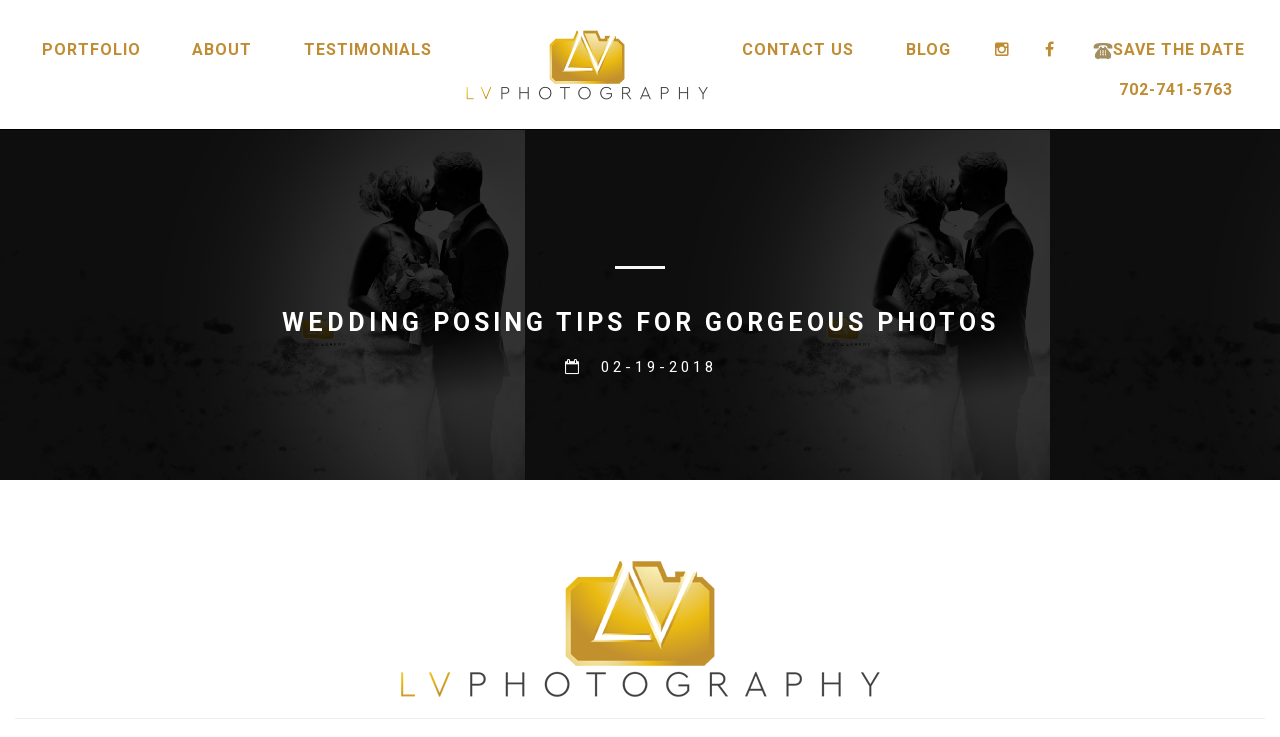

--- FILE ---
content_type: text/html; charset=UTF-8
request_url: https://lvphotography.com/blog-view.php?blgid=Mw==&hd=Wedding%20Posing%20Tips%20for%20Gorgeous%20Photos
body_size: 7642
content:
<!DOCTYPE html>
<!--[if lt IE 10]> <html lang="en" class="iex"> </html><![endif]-->
<!--[if (gt IE 10)|!(IE)]><!-->
<html lang="en">
<!--<![endif]-->
<head>
    <meta charset="utf-8" />
    <meta http-equiv="X-UA-Compatible" content="IE=edge" />
    <meta name="viewport" content="width=device-width, initial-scale=1" />
    <title>LV Photography - How to pose for gorgeous wedding photos</title>
<meta name="robots" content="noarchive" />
<link rel="canonical" href="index.php" />
<meta name="description" content="Read more about the best poses that will help you take gorgeous wedding pictures">
  <meta name="keywords" content="wedding posing tips">
  <meta name="author" content="LV Photography">
<meta property="og:url" content="http://www.lvphotography.com" />
<meta property="og:type" content="website" />
<meta property="og:site_name" content="" />
<meta property="og:image" content="logo.png" />
<meta property="og:title" content="LV Photography" />
<meta property="og:description" content="Read more about the best poses that will help you take gorgeous wedding pictures" />
<meta http-equiv="Content-Type" content="text/html; charset=utf-8" />
    <script src="./scripts/jquery.min.js"></script>
    <link rel="stylesheet" href="./scripts/bootstrap/css/bootstrap.css" />
    <script src="./scripts/script.js"></script>
    <link rel="stylesheet" href="./css/components.css" />
    <link rel="stylesheet" href="./css/content-box.css" />
    <link rel="stylesheet" href="./css/image-box.css" />
    <link rel="stylesheet" href="./css/animations.css" />
    <!--<link rel="stylesheet" href="./scripts/magnific-popup.css" />-->
    <link rel="stylesheet" href="./style.css" />
    <link rel="icon" href="./images/favicon.png" />
    <!-- Extra optional content header -->
    
    <!--<link rel="stylesheet" href="http://cocopon.me/app/vanillabox/js//theme/bitter/vanillabox.css" />-->
    <link rel="stylesheet" href="css/style.css" />
    
<style>
    .block-data p{color: #fff !important;}
    .blgimgmain{margin-bottom: 30px;}
</style>
<!-- Global site tag (gtag.js) - Google AdWords: 800819628 -->
<script async src="https://www.googletagmanager.com/gtag/js?id=AW-800819628"></script>
<script>
  window.dataLayer = window.dataLayer || [];

  function gtag() {
    dataLayer.push(arguments);
  }
  gtag('js', new Date());

  gtag('config', 'AW-800819628');

</script>

<script>
  gtag('config', 'AW-800819628/d3xzCNStzoUBEKyT7v0C', {
    'phone_conversion_number': '702-741-5763'
  });

</script>
<!-- Global site tag (gtag.js) - Google Analytics -->
<script async src="https://www.googletagmanager.com/gtag/js?id=UA-122472463-1"></script>
<script>
  window.dataLayer = window.dataLayer || [];
  function gtag(){dataLayer.push(arguments);}
  gtag('js', new Date());

  gtag('config', 'UA-122472463-1');
</script>
</head>

<body class="home">
    <div id="preloader"></div>
    <div class="overlay" id="flavorOverlay"></div>
    <div id="flavorLightbox">
      <div id="flavorLightboxClose">&times;</div>
      <img src="images/logo.png" alt="" id="popimg">
      <div class="thumbnailsp"></div>
    </div>
    
    
    <link href="scripts/menu/menu.min.css" rel="stylesheet">
<style>
    .navbar .navbar-nav {
    display: inline-block;
    float: none;
}
.navbar-default .navbar-nav > .active > a, .navbar-default .navbar-nav > .active > a:hover{
    background-color: #fff;
}
.navbar .navbar-collapse {
    text-align: center;
}
.navbar-nav > li{padding: 16px 0;}
.navbar-nav > li:nth-child(3){padding: 28px;}
.navbar-nav > li:nth-child(3) a{padding: 10px;}
    .dispshow{display: none;}
    
    .transclass{transform: translateY(-50%); top: 50% !important;}
    
 .ve-menu-icon{ z-index: 99999999; }
 .logoli{ width: 250px !important; }
 .horizon-prev, .horizon-next{ 
   position: absolute !important; 
   
   width: 60px;
   height: 60px;
}
 .horizon-prev {
left: 100px;
}
.horizon-next {
right: 100px;
}
@media screen and (max-width: 360px) and (min-width: 320px)
{
    .header-hide{display: none;}
    .navbar-header{background-color: #fff;}
    .dispnone{display: none !important;}
    .dispshow{display: block; text-align: center; width: 100%; height: auto; margin-right: 0px; max-width: 100%;}
    .dispshow img{display: inline-block;}
    .section-empty{margin-top: 0px !important;}
    .white{margin-top: 0px !important;}
    .gallery{margin-top: 184px !important;}
    .cntrlgal{margin-top: 267px !important;}
    .slider{padding: 0px !important;}
    .slider section img{height: auto !important;}
    .imgclass{height: auto !important;}
    .horizon-prev, .horizon-next{top: 48%;}
    
    .cntrlclass{ height: 66px; width: 100%; top: 26.5%; z-index: 99; padding: 0px; position: absolute; background-color: #FFFFFF; right: 0px; border-bottom: 1px solid #ccc;}
    .cntrlclass ul{list-style: none;
    margin: 0 auto;
    padding: 0;
    height: auto !important;
    width: auto !important;
    left: 0%;
    top: 10%;
    position: static;
    }
    .cntrlclass ul li{list-style: none; text-align: center; background: none; width: auto; line-height: 50px; display: inline-block; border-radius: 0px; padding: 8px 0 0;}
    .cntrlclass ul li a{padding: 0 26px;}
    .cntrlclass ul li:hover a{color: green !important;}
    .cntrlclass ul li i{color: #D58706;}
    .cntrlclass ul li.closehd{display: none;}
    .cntrlclass ul li a i.fa{font-size: 19px;}
    .mobtophide{margin-top: 0px !important;}
    .mobposition{position: static !important;}
    .cntrlclass ul li:after{content: ""; height: 50px; width: 1px; display: inline-block; background-color: #ccc; vertical-align: middle; margin-left: 10px;}
    .cntrlclass ul li:nth-child(5):after{content: ""; height: 50px; width: 1px; display: inline-block; background-color: #fff; vertical-align: middle; margin-left: 10px;}
    
}
    
    
    
@media screen and (max-width: 480px) and (min-width: 361px)
{
    .header-hide{display: none;}
    .navbar-header{background-color: #fff;}
    .dispnone{display: none !important;}
    .dispshow{display: block; text-align: center; width: 100%; height: auto; margin-right: 0px; max-width: 100%;}
    .dispshow img{display: inline-block;}
    .section-empty{margin-top: 0px !important;}
    .gallery{/*margin-top: 184px !important;*/}
    .cntrlgal{margin-top: 267px !important;}
    .slider{padding: 0px !important;}
    .slider section img{height: auto !important;}
    .imgclass{height: auto !important;}
    .horizon-prev, .horizon-next{top: 46%;}
    
    .cntrlclass{ height: 66px; width: 100%; top: 26.5%; z-index: 99; padding: 0px; position: absolute; background-color: #FFFFFF; right: 0px; border-bottom: 1px solid #ccc;}
    .cntrlclass ul{list-style: none;
    margin: 0 auto;
    padding: 0;
    height: auto !important;
    width: auto !important;
    left: 0%;
    top: 10%;
    position: static;
    }
    .cntrlclass ul li{list-style: none; text-align: center; background: none; width: auto; line-height: 50px; display: inline-block; border-radius: 0px; padding: 8px 0 0;}
    .cntrlclass ul li a{padding: 0 30px;}
    .cntrlclass ul li:hover a{color: green !important;}
    .cntrlclass ul li i{color: #D58706;}
    .cntrlclass ul li.closehd{display: none;}
    .cntrlclass ul li a i.fa{font-size: 20px;}
    .mobtophide{margin-top: 0px !important;}
    .mobposition{position: static !important;}
    .cntrlclass ul li:after{content: ""; height: 50px; width: 1px; display: inline-block; background-color: #ccc; vertical-align: middle; margin-left: 10px;}
    .cntrlclass ul li:nth-child(5):after{content: ""; height: 50px; width: 1px; display: inline-block; background-color: #fff; vertical-align: middle; margin-left: 10px;}
    
}
     
    
@media screen and (max-width: 767px) and (min-width: 481px)
{
    .header-hide{display: none;}
    .navbar-header{background-color: #fff;}
    .dispnone{display: none !important;}
    .dispshow{display: block; text-align: center; width: 100%; height: auto; margin-right: 0px; max-width: 100%;}
    .dispshow img{display: inline-block;}
    .section-empty{margin-top: 0px !important;}
    .gallery{/*margin-top: 184px !important;*/ margin-top: 0px !important;}
    .cntrlgal{margin-top: 267px !important;}
    .slider{padding: 0px !important;}
    .slider section img{height: auto !important;}
    .imgclass{height: auto !important;}
    .horizon-prev, .horizon-next{top: 48%;}
    
    .cntrlclass{ height: 66px; width: 100%; top: 26.5%; z-index: 99; padding: 0px; position: absolute; background-color: #FFFFFF; right: 0px; border-bottom: 1px solid #ccc;}
    .cntrlclass ul{list-style: none;
    margin: 0 auto;
    padding: 0;
    height: auto !important;
    width: auto !important;
    left: 0%;
    top: 10%;
    position: static;
    }
    .cntrlclass ul li{list-style: none; text-align: center; background: none; width: auto; line-height: 50px; display: inline-block; border-radius: 0px; padding: 21px 0 0;}
    .cntrlclass ul li a{padding: 0 33px;}
    .cntrlclass ul li:hover a{color: green !important;}
    .cntrlclass ul li i{color: #D58706;}
    .cntrlclass ul li.closehd{display: none;}
    .cntrlclass ul li a i.fa{font-size: 24px;}
    .mobtophide{margin-top: 0px !important;}
    .mobposition{position: static !important;}
    .cntrlclass ul li:after{content: ""; height: 50px; width: 1px; display: inline-block; background-color: #ccc; vertical-align: middle; margin-left: 10px;}
    .cntrlclass ul li:nth-child(5):after{content: ""; height: 50px; width: 1px; display: inline-block; background-color: #fff; vertical-align: middle; margin-left: 10px;}
    
}
    
    

@media screen and (max-width: 992px) and (min-width: 768px)
{
    .header-hide{display: none;}
    .navbar-header{background-color: #fff;}
    .dispnone{display: none !important;}
    .dispshow{display: block; text-align: center; width: 100%; height: auto; margin-right: 0px; max-width: 100%;}
    .dispshow img{display: inline-block;}
    .section-empty{margin-top: 0px !important;}
    .gallery{/*margin-top: 184px !important;*/}
    .cntrlgal{margin-top: 267px !important;}
    .slider{padding: 0px !important;}
    .slider section img{height: auto !important;}
    .imgclass{height: auto !important;}
    .horizon-prev, .horizon-next{top: 48%;}
    
    .cntrlclass{ height: 100px; width: 100%; top: 26.5%; z-index: 99; padding: 0px; position: absolute; background-color: #FFFFFF; right: 0px; border-bottom: 1px solid #ccc;}
    .cntrlclass ul{list-style: none;
    margin: 0 auto;
    padding: 0;
    height: auto !important;
    width: auto !important;
    left: 0%;
    top: 10%;
    position: static;
    }
    .cntrlclass ul li{list-style: none; text-align: center; background: none; width: auto; line-height: 50px; display: inline-block; border-radius: 0px; padding: 26px 0 0;}
    .cntrlclass ul li a{padding: 0 72px;}
    .cntrlclass ul li:hover a{color: green !important;}
    .cntrlclass ul li i{color: #D58706;}
    .cntrlclass ul li.closehd{display: none;}
    .cntrlclass ul li a i.fa{font-size: 31px;}
    .mobtophide{margin-top: 0px !important;}
    .mobposition{position: static !important;}
    .cntrlclass ul li:after{content: ""; height: 50px; width: 1px; display: inline-block; background-color: #ccc; vertical-align: middle; margin-left: 10px;}
    .cntrlclass ul li:nth-child(5):after{content: ""; height: 50px; width: 1px; display: inline-block; background-color: #fff; vertical-align: middle; margin-left: 10px;}
    
}
@media screen and (min-width: 1600px)
{
    .galleryp{ top: 25% !important;}
}

@media screen and (max-width: 1200px) and (min-width: 1000px)
{
    .ve-menu-pc{display: inline;}
    .dispnone{ display: none !important; }
    .dispshow{display: block !important;}
    .dispshow img {width: 300px !important;}
    .ve-menu > .ve-menu-pc > li{width: auto !important; min-width: 100px;}
    .section-empty{margin-top: 160px !important;}
}


@media screen and (max-width: 768px) and (min-width: 320px)
{
    .header{position: inherit !important;}
    .content{padding-top: 5px;}
    .ControlBar{top: 30% !important;}
    .cntrlclass{ top: 21% !important; }
    .cntrlclass ul li a{padding: 0 18px !important;}
    .gallery .img-box img.imgclass{margin-top: 82% !important;}


    .horizon-prev, .horizon-next{ 
       position: absolute !important; 
       background: #000;
       text-align: center;
       vertical-align: middle;
       width: 60px;
       height: 60px;
    }
     .horizon-prev {
    left: 10px;
    }
    .horizon-next {
    right: 10px;
    }
    .gallery .img-box, .gallery .img-box img {
        width: 100% !important; max-width: 100% !important;
        
    }

}
.ve-menu-mask, .ve-menu-mobile{z-index: 9999;}

    
    .grid-item p{font-size: 16px !important;}
    .msg img{margin: 20px 0;}
    p a{color: #757578 !important; text-decoration: underline !important;}
    .block-title h2{padding: 20px 0;}
    img.col-md-1{display: none;}
    .ve-menu-pc li a{font-weight: 600; letter-spacing: 1px; text-transform: uppercase; line-height: 20px;}
.header{background: #fff; min-height: 130px; padding: 30px 0 ; border-bottom: 1px solid #000; position: fixed; top: 0; width: 100%;}
.ve-menu-pc li ul li a {background-color: #fff !important; color: #BF8C33 !important; font-weight: 400; text-align: left; padding-left: 20px; width: 200px;}
.ve-menu-pc li ul li { padding: 15px; }
.ve-menu-pc li.active a{color: #EEDC8D !important;}
.ve-menu>.ve-menu-pc>li{display: inline-block; float: none;}
.section-empty{padding-top: 30px;}
</style>
<header class="header">
    <div class="container-fluid text-center">
        <a class="dispshow" href="./index.php"><img src="./images/logo.png" alt="logo" /></a>
        <div class="ve-menu">

      <ul class="ve-menu-pc">
        <li class=""><a href="#">Portfolio</a>
        <ul>
            <li><a href="wedding.php">Weddings</a></li>
            <li><a href="myvideos.php">Video</a></li>
            <li><a href="photobooth.php">Photo Booth</a></li>
            <li><a href="commercial.php">Commercial</a></li>
            <li><a href="portraits.php">Portraits</a></li>
            <li><a href="headshots.php">Headshots</a></li>
            <li><a href="senior.php">Senior</a></li>
            <li><a href="family.php">Family</a></li>
            <li><a href="fitness.php">Fitness</a></li>
        </ul>
      </li>
      <li class=""><a href="about.php">About</a></li>
      <li class=""><a href="testimonials.php">Testimonials</a></li>
      <li class=" dispnone logoli" style="padding: 0px; width: 250px;"><a href="index.php"><img src="./images/logo.png" alt="logo" width="250" /></a></li>
      <li class=""><a href="contact.php">Contact Us</a></li>
        <li class=""><a href="blog.php">Blog</a></li>
        <li><a href="https://www.instagram.com/nikolalvphotography/" target="_blank"><i class="fa fa-instagram"></i> </a></li>
        <li><a href="https://www.facebook.com/LV-Photography-167931753819874/" target="_blank"><i class="fa fa-facebook"></i> </a></li>
        <li><a href="tel:7027415763" target="_blank"><img src="images/ico_phone.png" alt="phone" style="height: 20px">Save the date<br>&nbsp;&nbsp;&nbsp;702-741-5763 </a></li>
      </ul>
    </div>
    </div>
    
</header>
<script src="scripts/menu/fastclick.min.js"></script>
<script src="scripts/menu/menu.min.js"></script>
<script>
        $('.ve-menu').menu({
            fontSize: 16,
            fontColor: '#BF8C33',
            bgColor: '#fff',
            hoverFontColor: '#BF8C33',
            hoverBgColor: '#fff',
            itemSpace: 5,
            subFontSize: 14,
            itemWidth: 40,
            animate: 'slide',
            speed: 500,
        });
    </script>
           
    <div class="section-empty">
        <div class="header-title white" style="background:linear-gradient(0deg,rgba(0,0,0,0.8),rgba(0,0,0,0.8)),url(myserver/myadm/asset/image/upload/2306881626729123.jpg); min-height:100%; background-size:contain; margin-top:100px;">
        <div class="container">
            <div class="title-base" style="padding-top: 35px;">
                <hr class="anima" />
                <h1>Wedding Posing Tips for Gorgeous Photos</h1>
                <p><i class="fa fa-calendar-o"></i><span class="space"></span> 02-19-2018</p>
            </div>
        </div>
    </div>
        
        
        <div class="content" style="padding-bottom: 47px;">
        <div class="blglogo col-xs-12 text-center"><img src="images/logo.png" alt="" id="hdmob"></div>
        <div class="clearfix"></div>
        <hr>
        </div>
        <div class="clearfix"></div>
        
        
        <div class="container content" style="padding-top: 0px;">
            <div class="row">
                <div class="col-md-12">
                                        <hr class="space s" />
                    <div class="col-sm-7">
                        <img src="myserver/myadm/asset/image/upload/2306881626729123.jpg" class="img-responsive blgimgmain">
                        <div class="clearfix"></div>
                        <p>Your big day is finally here, and all the excitement must show in the wedding pictures as well, because let&rsquo;s face it, it&rsquo;s these memories that last a lifetime. The best photographers know how to capture those perfect magical moments. Here are a few wedding posing tips that will help you get some gorgeous wedding shots for your album.</p>

<p><strong>The Touch up&nbsp;</strong></p>

<p>We have seen so many pictures where people in groups are standing very far apart. It looks like they have just been in a fight or walked into the shot by mistake! Physical contact in a group shot can change the picture from boring to amazing. Phrases like &ldquo;come on, they won&rsquo;t bite you. Get closer to each other&rdquo; can not only get people to laugh naturally, but will also make for a gorgeous photo.<br />
<strong>The Look Away&nbsp;</strong></p>

<p>You can capture the most beautiful pictures by asking the couple to look away from the camera. Ask them to look at their shoes, or over their shoulders. When they are looking away, capture that moment.</p>

<p><strong>The First Dance</strong></p>

<p>The first dance usually happens at the wedding reception. You can go on a different route and ask the couple to practice their first dance away from all the people. Instead of giving them wedding posing tips, ask them to dance like no one is watching. If there is a balcony, capture that perfect picture from above.<br />
&nbsp;<strong>The Walk Away</strong></p>

<p>You don&rsquo;t want that &lsquo;forced to act natural for the picture&rsquo; sort of photo. The best way to avoid it is to tell the couple to walk away, and ask them to discuss about their future plans. And snap a candid when they&rsquo;re coming back. It doesn&rsquo;t get more natural than that.<br />
&nbsp;<strong>The Spin&nbsp;</strong></p>

<p>If the bride has a flowy dress, use it to your advantage. A fun wedding pose will be to ask the bride to spin around slowly. And when she is spinning and laughing, snap that moment and save it forever.&nbsp;<br />
&nbsp;<strong>Props&nbsp;</strong></p>

<p>The best photographers use props to make their pictures more unique. You can give different props to the couple to pose with, like an umbrella, frame or typography props. These fun and goofy pictures will lighten up anyone&rsquo;s mood.<br />
&nbsp;<strong>Smize with Your Eyes&nbsp;</strong></p>

<p>Tyra Banks introduced the term smize with your eyes; which means smiling with your eyes. Another good wedding posing tip would be the bride relaxing her face and smizing with a hand on the hip and leaning towards the camera.&nbsp;<br />
&nbsp;<strong>Lying on the Grass&nbsp;</strong></p>

<p>For a unique and playful shot, ask the couple to lie down on the grass with their faces close to each other in the opposite direction. Ask then to look in to each other&rsquo;s eyes and capture that precious moment.<br />
&nbsp;<strong>The Hand Kiss&nbsp;</strong></p>

<p>Capture the fairytale shot by asking the groom to get down on one knee and kiss the bride&rsquo;s hand. The joyful moment will be one of their favorites in their wedding album.<br />
<strong>The Almost Kiss&nbsp;</strong></p>

<p>The almost kiss is one of the most famous wedding poses. Ask the couple to get close to each other, but don&rsquo;t kiss. This makes a best moment for a picture.</p>

<p>These amazing poses will be perfect for your wedding album. If you want to preserve these memories forever, let <a href="https://lvphotography.com/wedding.php">us</a> help you out and we will make the magic happen!&nbsp;<br />
&nbsp;</p>
                    </div>
                    <div class="clearfix"></div>
                    <div class="col-sm-7">
                                        </div>
                </div>
            </div>
            <div class="clearfix"></div>
            <style>
                .section-head {
    position: relative;
    margin-top: 55px;
    text-align: center;
    font-family: Poppins, Arial, sans-serif;
    font-size: 0;
    line-height: 28px;
}
            .comment-respond .section-head {
    display: block;
                position: relative
}
                .section-head:before {
    content: "";
    position: absolute;
    left: 0;
    top: 50%;
    margin-top: -1px;
    width: 100%;
    height: 1px;
    background: #ebebeb;
}
                .section-head .title {
    font-size: 12px;
    font-weight: 700;
    letter-spacing: 0.11em;
    color: #2a2a2a;
    -webkit-font-smoothing: antialiased;
}
                .section-head .title {
    position: relative;
    display: inline-block;
    padding: 0 22px;
    z-index: 1;
    background: #fff;
    text-transform: uppercase;
    font-size: 12px;
    font-weight: 600;
    letter-spacing: 0.04em;
    vertical-align: middle;
}
                .media-list{padding-left: 0px; padding-top: 20px;}               
                .media .media-object { max-width: 120px; }
.media-body { position: relative; }
                .media-body .well{min-height: 140px;}
.media-date { 
    position: absolute; 
    right: 25px;
    top: 25px;
}
                .media{list-style: none;}
.media-date li { padding: 0; }
.media-date li:first-child:before { content: ''; }
.media-date li:before { 
    content: '.'; 
    margin-left: -2px; 
    margin-right: 2px;
}
.media-comment { margin-bottom: 20px; }
.media-replied { margin: 0 0 20px 50px; }
.media-replied .media-heading { padding-left: 6px; }

.btn-circle {
    font-weight: bold;
    font-size: 12px;
    padding: 6px 15px;
    border-radius: 20px;
}
.btn-circle span { padding-right: 6px; }
.embed-responsive { margin-bottom: 20px; }
                
                
            </style>
            
                <div class="col-sm-8">
                    <div class="clearfix"></div>
                    <h4 style="padding: 20px 0;">Comments</h4>
                                        <span style="font-size: 16px;">0 Comments</span>
                    <div class="clearfix"></div>
                        <ul class="media-list">
                                                  
                    </ul>
                    <div class="clearfix"></div>
                    <div class="comment-respond">
            <h3 id="reply-title" class="comment-reply-title"><span class="section-head"><span class="title">Write A Comment</span></span></h3></div>
            <form action="add_comment.php" method="post" autocomplete="off">
                <input type="hidden" name="blgid" value="Mw==">
                    <div class="row">
                        <div class="col-lg-6 col-md-6 col-sm-6" style="padding-bottom: 10px;">
                            <input class="form-control" name="firstname" placeholder="Firstname" type="text" required/>
                        </div>
                        <div class="col-lg-6 col-md-6 col-sm-6" style="padding-bottom: 10px;">
                            <input class="form-control" name="lastname" placeholder="Lastname" type="text" required />
                        </div>
                    </div>
                    <div class="row">
                        <div class="col-lg-12 col-md-12 col-sm-12" style="padding-bottom: 10px;">
                            <input class="form-control" name="email" placeholder="E-mail" type="email" required />
                        </div>
                    </div>

                    <div class="row">
                        <div class="col-lg-12 col-md-12 col-sm-12">
                            <textarea style="resize:vertical;" class="form-control" placeholder="Comment" rows="6" name="comment" required></textarea>
                        </div>
                    </div>
                <div class="row">
                    <div class="col-lg-12 col-md-12 col-sm-12" style="padding-top: 5px;">
                        <input type="submit" class="button btn btn-default pull-left" name="comment_post" value="Post Comment">
                    </div>
                </div>
            </form>
                    </div>
            <div class="clearfix"></div>
            <style>
                .catalist{padding-top: 65px;}
                .list-group{ padding-left: 6%;}
                .list-group .heading{ font-weight: bold; font-size: 18px; list-style: none;}
                .list-group li{list-style: circle; display: list-item;}
                .list-group li a{font-family: "Lato", Arial, sans-serif; font-size: 14px; line-height: 1.7;}
                /*.catalist h5{padding: 20px 0 5px;}*/
            </style>
            <div class="row">
                <div class="col-md-3 catalist">
                    <h5>CATEGORIES</h5>
                    <hr>
                    <ul class="list-group">
                                            <li class="list-group-item"><a href="category.php?catid=MQ==">All Inclusive Wedding Packages</li>
                                            <li class="list-group-item"><a href="category.php?catid=Mg==">Headshots</li>
                                            <li class="list-group-item"><a href="category.php?catid=Mw==">News & Products</li>
                                            <li class="list-group-item"><a href="category.php?catid=NA==">Video</li>
                                            <li class="list-group-item"><a href="category.php?catid=NQ==">Family</li>
                                            <li class="list-group-item"><a href="category.php?catid=Ng==">Portraits</li>
                                            <li class="list-group-item"><a href="category.php?catid=Nw==">Fitness</li>
                                            <li class="list-group-item"><a href="category.php?catid=OA==">Weddings</li>
                                        </ul>
                </div>
            </div>
            
        </div>
    </div>
    
    
    
    
    
    
    
    <footer class="wide-area">
        <link property="" rel="stylesheet" href="scripts/font-awesome/css/font-awesome.min.css" />
        <script async="" src="scripts/bootstrap/js/bootstrap.min.js"></script>
        <script src="scripts/imagesloaded.min.js"></script>
        <script src="scripts/isotope.min.js"></script>
        <script src="scripts/jquery.twbsPagination.min.js"></script>
        <!--<script src="scripts/jquery.magnific-popup.min.js"></script>-->
        <script src="scripts/jquery.tab-accordion.js"></script>
        <script src="scripts/smooth.scroll.min.js"></script>
        <script src="scripts/Zoom/jquery.flavor.js"></script>
        <script src="scripts/Zoom/script.js"></script>
        <!--<script src="http://cocopon.me/app/vanillabox/js//jquery.vanillabox.js"></script>-->
        
        <script>
			/*$('#single-large-image a').vanillabox({
    animation: 'default',
    closeButton: true,
    adjustToWindow: 'both'
});*/
			
 $('#return-to-top').click(function() {
    $('body,html').animate({
        scrollTop : 0   // Scroll to top of body
    }, 500);
});

$("#scrlbtm").on('click', function(event) {
    if (this.hash !== "") {
      event.preventDefault();
      var hash = this.hash;
      $('html, body').animate({
        scrollTop: $(hash).offset().top
      }, 800, function(){
        window.location.hash = hash;
      });
    }
});			
			
			
			
			
			
var timedelay = 1;
var _delay = setInterval(delayCheck, 500);

$('a.img-box').on('mousemove', showAllEvent);

function delayCheck() {
  if (timedelay == 3) {
    $('.hide').removeClass('show');
    timedelay = 1;
  }
  timedelay = timedelay + 1;
}

function showAllEvent() {
  $('.hide').addClass('show');
  timedelay = 1;
  clearInterval(_delay);
  _delay = setInterval(delayCheck, 500);
}
		
		//$('a.img-box').click(function(){
		$('a.img-box').on('click', function(e) {
		var parentBox = $(this).parents('.maso-item');
			
			var imgsrc = $(this).children('img').attr('src');
			$('#clzimg').data('flavor-src',imgsrc);
			$(parentBox).removeClass('col-md-4');
			
			$('.maso-box').addClass('maso_box86');
			$('.img-thumbnail').addClass('moscroll');
			$(parentBox).addClass('col-sm-12 othclass');
			$(parentBox).siblings().hide();
			$('a.img-box img').addClass('imgclass');
			$('.horizon-prev, .horizon-next').removeClass('arowcls');
			$('.list-nav').css('display','none');
			$('#content').css('display','none');
			$('.closehd').css('display','inline-block');
			$('.qa').css('display','none');
            $('.ControlBar').addClass('cntrlclass');
            $('.gallery').addClass('cntrlgal');
            $('#headbar').addClass('header-hide');
            $('.othclass').addClass('transclass');
            $('.gallery').addClass('mobtophide');
            $('.cntrlclass').css('top','0%');
            $('.gallery,.maso_box86,.section-empty').addClass('mobposition');
		})
	
		
		
		
		//$("#close").click(function(){
		$('#close').on('click', function(e) {
			var parentBox = $('a.img-box').parents('.maso-item');
			$(parentBox).addClass('col-md-4');
			$(parentBox).removeClass('othclass');
			$(parentBox).siblings().show().fadeIn();
			$('a.img-box img').removeClass('imgclass');
			$('#clzimg').data('flavor-src','#');
			$('#popimg').attr('src','images/logo.png')
			$('.horizon-prev, .horizon-next').addClass('arowcls');
			$('.img-thumbnail').removeClass('moscroll');
			$(".maso-box").removeAttr("id");
			$('.maso-box').removeClass('maso_box86');
			$('.list-nav').css('display','block');
			$('#content').css('display','block');
			$('.closehd').css('display','none');
			$('.qa').css('display','inline-block');
            $('.ControlBar').removeClass('cntrlclass');
            $('.gallery').removeClass('cntrlgal');
            $('#headbar').removeClass('header-hide');
            $('.maso-item').removeClass('transclass');
            $('.gallery').removeClass('mobtophide');
            $('.gallery').removeClass('mobposition');
            $('.maso-box').removeClass('mobposition');
            $('.section-empty').removeClass('mobposition');
			//location.reload();
		});
			
		   var speed = 100;
			
		//$(".horizon-prev").click(function() {
		$('.horizon-prev').on('click', function(e) {	
			
			
			
			/*var newimg = $(this).parents('.maso-list').children("div.maso-box").children("div.maso-item").children("a.img-box")
			var imgsrc = $(newimg).children('img').attr('src');
			$('#clzimg').attr('data-flavor-src',imgsrc);*/
			
			
			
			var parentBox = $('a.img-box').parents('.maso-item');
			
			$(parentBox).removeClass('col-md-4');
			
			$('.maso-box').addClass('maso_box86');
			
			$(parentBox).addClass('col-sm-12 othclass');
			$('a.img-box img').addClass('imgclass');
			$('.horizon-prev, .horizon-next').removeClass('arowcls');
			$('.list-nav').css('display','none');
			
			
			
        	var now = $(this).parents('.maso-list').children("div.maso-box").children(":visible"),
            last = $(this).parents('.maso-list').children("div.maso-box").children(".maso-item:last-child"),
				
            prev = now.prev();
			//alert(last);
			
			var newimg = $(prev).children("a.img-box")
			var imgsrc = $(newimg).children('img').attr('src');	
			$('#clzimg').data('flavor-src',imgsrc);
			
            prev = prev.index() == -1 ? last : prev;
        	now.fadeOut(speed, function() {prev.fadeIn(speed);});
    	});	
			
			
			
		//$(".horizon-next").click(function(){
		$('.horizon-next').on('click', function(e) {
			
			
			
			var parentBox = $('a.img-box').parents('.maso-item');
			
			$(parentBox).removeClass('col-md-4');
			
			$('.maso-box').addClass('maso_box86');
			
			$(parentBox).addClass('col-sm-12 othclass');
			$('a.img-box img').addClass('imgclass');
			$('.horizon-prev, .horizon-next').removeClass('arowcls');
			$('.list-nav').css('display','none');
			
			
			var now = $(this).parents('.maso-list').children("div.maso-box").children(":visible"),
            first = $(this).parents('.maso-list').children("div.maso-box").children('.maso-item:first'),
				
            next = now.next();
			
			
			var newimg = $(next).children("a.img-box")
			var imgsrc = $(newimg).children('img').attr('src');	
			$('#clzimg').data('flavor-src',imgsrc);
			
            next = next.index() == -1 ? first : next;
        	now.fadeOut(speed, function() {next.fadeIn(speed);});
			
			
			
			
			/*var newimg = $(this).parents('.maso-list').children("div.maso-box").children("div.maso-item").children("a.img-box")
			var imgsrc = $(newimg).children('img').attr('src');
			alert(imgsrc);
			$('#clzimg').attr('data-flavor-src',imgsrc);*/
			
			
		});
			//$("#slideshow > div:gt(0)").hide();
		$(".slide").click(function(){
			
			
			$(".maso-box").attr("id","slideshow");
			
			var parentBox = $('a.img-box').parents('.maso-item');
			$(parentBox).removeClass('col-md-4');
			$(parentBox).addClass('col-sm-12 othclass');
			$(parentBox).siblings().hide();
			$('.maso-box').addClass('maso_box86');
			$('a.img-box img').addClass('imgclass');
			$('.horizon-prev, .horizon-next').removeClass('arowcls');
			$('.list-nav').css('display','none');

			setInterval(function() {
			  $('#slideshow > div.maso-item:first')
				.fadeOut(1000)
				.next()
				.fadeIn(1000)
				.end()
				.appendTo('#slideshow');
			}, 3000);
		});	
		
			
			 
		/*$(document).on('click', 'img.moscroll', function() {	
			
			
		$('img.moscroll').on('DOMMouseScroll mousewheel', function (e) {
		  if(e.originalEvent.detail > 0 || e.originalEvent.wheelDelta < 0) { //alternative options for wheelData: wheelDeltaX & wheelDeltaY
			//scroll down
			  var parentBox = $('a.img-box').parents('.maso-item');
			
			$(parentBox).removeClass('col-md-4');
			
			$('.maso-box').addClass('maso_box86');
			
			$(parentBox).addClass('col-sm-12 othclass');
			$('a.img-box img').addClass('imgclass');
			$('.horizon-prev, .horizon-next').removeClass('arowcls');
			$('.list-nav').css('display','none');
			
			
			
        	var now = $(this).parents('.maso-list').children("div.maso-box").children(":visible"),
            last = $(this).parents('.maso-list').children("div.maso-box").children(".maso-item:last-child"),
				
            prev = now.prev();
			  
			  var newimg = $(prev).children("a.img-box")
			var imgsrc = $(newimg).children('img').attr('src');	
			$('#clzimg').data('flavor-src',imgsrc); 
			  
			//alert(last);
            prev = prev.index() == -1 ? last : prev;
        	now.fadeOut(speed, function() {prev.fadeIn(speed);});
			//console.log('Down');
		  } else {
			//scroll up
			  var parentBox = $('a.img-box').parents('.maso-item');
			
			$(parentBox).removeClass('col-md-4');
			
			$('.maso-box').addClass('maso_box86');
			
			$(parentBox).addClass('col-sm-12 othclass');
			$('a.img-box img').addClass('imgclass');
			$('.horizon-prev, .horizon-next').removeClass('arowcls');
			$('.list-nav').css('display','none');
			
			
			var now = $(this).parents('.maso-list').children("div.maso-box").children(":visible"),
            first = $(this).parents('.maso-list').children("div.maso-box").children('.maso-item:first'),
				
            next = now.next();
			  
			  var newimg = $(next).children("a.img-box")
			var imgsrc = $(newimg).children('img').attr('src');	
			$('#clzimg').data('flavor-src',imgsrc); 
			  
            next = next.index() == -1 ? first : next;
        	now.fadeOut(speed, function() {next.fadeIn(speed);});
			//console.log('Up');
		  }
		  //prevent page fom scrolling
		  return false;
		});
		});*/
		</script>
    </footer>
    <script type="text/javascript">
var sc_project=11593029; 
var sc_invisible=0; 
var sc_security="05b99961"; 
var scJsHost = (("https:" == document.location.protocol) ? "https://secure." : "http://www.");
document.write("<sc"+"ript type='text/javascript' src='" + scJsHost+ "statcounter.com/counter/counter.js'></"+"script>");
</script>
<noscript><div class="statcounter"><a title="Web Analytics" href="http://statcounter.com/" target="_blank"><img class="statcounter" src="//c.statcounter.com/11593029/0/05b99961/0/" alt="Web Analytics"></a></div></noscript>
<!-- End of StatCounter Code for Default Guide -->
<script>
  window.addEventListener('load', function() {
    jQuery('.btn-sm.btn').click(function() {
      gtag('event', 'conversion', {
        'send_to': 'AW-800819628/I9BbCKal14UBEKyT7v0C'
      });
    })
  })

</script>

</body>
</html>

--- FILE ---
content_type: text/css
request_url: https://lvphotography.com/style.css
body_size: 22974
content:
/*
Template Name: Saha - Photography Template
Template URI: http://templates.framework-y.com/photography/
Description: Photography HTML5 template built with Framework Y.
Version: 1.0
Author: Federico Schiocchet - Pixor
Author URI: http://www.pixor.it/.
*/
/*
------------------------------------------------------------------
Table of contents

1. Global styles  [Row 30] 
2. Headers \ Menus [Row 321] 
3. Side menus [Row 1485] 
4. Footer [Row 1977] 
5. Miscellaneous [Row 2166] 
6. Titles [Row 2261] 
7. Templates [Row 2665] 
8. Components [Row 2776] 
9. Thypography [Row 4020] 
10. Sections [Row 4335] 
11. Skin white [Row 4598] 
12. Mobile / responsive [Row 4694] 
13. IE < 10 [Row 5577] 
14. Theme global style [Row 5593] 
-------------------------------------------------------------------
*/
/*
==============================
GLOBAL STYLE
==============================
*/
@import url(https://fonts.googleapis.com/css?family=Roboto:400,300,500,700,900,400italic);

body, .adv-img p, .caption-bottom p, .adv-circle .caption p, .advs-box p, .list-blog p {
    font-family: "Roboto",Helvetica,Arial,sans-serif;
    font-size: 13px;
    line-height: 1.42857143;
    color: #4C4C4C;
}

.mi-menu ul li > a:before, .sidebar-nav .panel-item > span:before, .bs-menu li:hover > a, .bs-menu li.active > a, i.icon, .block-infos .bd-day {
    color: #337AB7;
}

#preloader {
    position: fixed;
    top: 0;
    left: 0;
    right: 0;
    bottom: 0;
    background-color: #fff;
    z-index: 99995;
}

    #preloader:after {
        content: '';
        width: 200px;
        height: 200px;
        position: absolute;
        left: 50%;
        top: 50%;
        background-image: url(./images/assets/loader.gif);
        background-repeat: no-repeat;
        background-position: center;
        margin: -100px 0 0 -100px;
        z-index: 999999999999;
    }

.google-map {
    background: rgba(0,0,0,0.1);
}

.header-video, .section-slide, .header-title:after {
    background-color: #1D1D1D;
    background-size: 10px;
}

.bs-callout.bs-callout-danger {
    border-left-color: #ce4844;
    padding: 5px 15px;
}

.bs-callout-danger h5 {
    color: #ce4844;
}

.table .table {
    background-color: rgba(0,0,0,0);
}

.hc-post-preview-button {
    display: none;
}

.grid-table {
    width: 100%;
    table-layout: fixed;
    text-align: center;
}

    .grid-table td {
        padding: 25px;
    }

.border-table td {
    border: 1px solid #D2D2D2;
}

.border-table tr:first-child td {
    border-top: none;
}

.border-table tr:last-child td {
    border-bottom: none;
}

.border-table tr td:first-child {
    border-left: none;
}

.border-table tr td:last-child {
    border-right: none;
}

.niche-box-blog p.excerpt, .advs-box-side-img p {
    margin: 20px 0;
    text-align: left;
}

.wysiwyg-editor p {
    margin: 0;
}

.tag-row span {
    margin: 0 15px 0 0;
    color: #9C9C9C;
    white-space: nowrap;
    overflow: hidden;
    text-overflow: clip;
    border-right: 1px solid #CCC;
    padding-right: 16px;
}

.tag-row a {
    color: #9C9C9C;
}

.tag-row span:last-child {
    border-right: 0;
    margin-right: 0;
    padding-right: 0;
    margin-right: 0;
}

.tag-row span > span {
    display: block;
    margin: 5px 0;
    padding-right: 25px;
    font-weight: 400;
}

.tag-row i {
    padding-right: 10px;
    color: #919191;
}

.tag-row.cat {
    text-transform: uppercase;
    margin: 5px 0 10px 0;
}

.tag-row .tag-col {
    float: left;
    width: 50%;
    margin: 0;
    padding-right: 5px;
    font-weight: 600;
}

.tag-row > div {
    padding: 5px 0;
}

.tag-row.icon-row {
    position: relative;
}

    .tag-row.icon-row span {
        border-right: none;
    }

        .tag-row.icon-row span:after {
            position: absolute;
            content: "\f111";
            font: normal normal normal 5px/1 FontAwesome;
            color: #D2D2D2;
            display: inline-block;
            margin-left: 15px;
            line-height: 17px;
            top: 50%;
            margin-top: -9px;
        }

.tag-row.icon-row-square span:after {
    content: "\f04d";
}

.tag-row.icon-row span:last-child:after {
    display: none;
}

img {
    max-width: 100%;
}

.form-control:focus {
    border-color: #9C9C9C;
    box-shadow: none;
}

.clear {
    clear: both;
    width: 100%;
}

.bg-color {
    background-color: #337ab7;
}

.bg-cover {
    background-repeat: no-repeat;
    background-position: center center;
    background-size: cover;
}

.text-color {
    color: #337ab7;
}

.opacity-show {
    opacity: 1 !important;
}

.container.content, .section-empty > .content, .section-bg-image > .content, .section-bg-video > .content, .section-bg-animation > .content, .section-slider > .content {
    padding-top: 80px;
    padding-bottom: 80px;
}

div.content {
    padding-left: 15px;
    padding-right: 15px;
}

    div.content > *:first-child {
        margin-top: 0;
    }

a {
    cursor: pointer;
    outline: none;
}

.text-xs {
    font-size: 11px !important;
    line-height: 11px;
}

.text-s {
    font-size: 13px !important;
    line-height: 18px;
}

.text-m {
    font-size: 18px !important;
    line-height: 25px;
}

.text-l {
    font-size: 27px !important;
    line-height: 31px;
}

.text-xl {
    font-size: 50px !important;
    line-height: 50px;
}

.text-xxl {
    font-size: 110px !important;
    line-height: 110px;
}

.text-bold {
    font-weight: 900;
}

.col-center {
    float: none !important;
    margin-left: auto !important;
    margin-right: auto !important;
}

.fixed-bottom-area {
    position: fixed;
    text-align: center;
    bottom: 0;
    left: 0;
    right: 0;
    width: 100%;
    padding: 25px;
    background-color: rgba(0,0,0,0.42);
}

.box-middle-container {
    padding-top: 0 !important;
    padding-bottom: 0 !important;
}
/* 
==============================
MENU 
==============================
*/
header {
    line-height: 1.42857143;
    z-index: 995;
}
header .icon-box-cell label {
    color:#FFF;
}
.nav li:hover > ul, .nav li:hover > .mega-menu, .side-menu li:hover .panel, .side-menu li .panel:hover {
    display: block;
}

header .btn .fa {
    color: rgb(228, 228, 228);
}

header .btn-default, header .btn, header .anima-button.circle-button {
    background-color: #FAFAFA;
    color: #797979 !important;
}

    header .btn-default:hover, header .circle-button:hover {
        border-color: #D2D2D2;
        background-color: #e6e6e6;
    }

.navbar-default .navbar-nav > li > a, .mega-menu h5 {
    color: #444;
}
.advs-box-top-icon .icon {
 color: #444 !important;
}
.mega-tabs .nav-tabs,.advs-box.boxed {
    border: none;
    background: #444 !important;
}
.mega-tabs .nav-tabs > li.active > a,.mega-tabs .nav > li > a:hover {
    background: #2f2f2f !important;
    color:#fff !important;
}
.call-action-box {
    border: none !important;
    background-color: #2f2f2f !important;
}
header .navbar-right > * {
    float: left;
}
.niche-box-post.boxed h2, .niche-box-post.boxed-inverse h2 {
        font-size: 18px;
}


    header .navbar-right > *:not(li) {
        padding-right: 15px;
        padding-left: 15px;
    }

header .navbar-right > .lan-menu {
    padding-right: 0;
}

header .caret {
    opacity: .5;
}

.navbar-brand img {
    transition: all .3s;
    max-height: 100%;
}

.navbar.navbar-inner {
    min-height: inherit;
}

.navbar-brand.scroll-show.showed {
    display: table-cell !important;
}

.navbar-default .navbar-nav > li > a .caret {
    margin-left: 5px;
}

.navbar-inner .navbar-toggle {
    max-width: 100%;
}

.navbar-right ul.dropdown-menu {
    left: 0;
    right: auto;
}

.navbar-right ul ul ul.dropdown-menu {
    left: 100%;
}

.wide-area .container {
    width: 100% !important;
}

header .custom-area {
    padding: 0 15px;
}

header .input-group input, header .btn-default {
    border-color: #EAEAEA;
}

    header .input-group input:focus, header .btn-default:focus {
        border-color: #3C3C3C;
    }

.navbar-right img {
    max-height: 41px;
    margin: 5px auto;
}

.input-group button {
    color: #444;
    font-weight: 400;
    font-size: 13px;
}

header .social-group a i.fa {
    padding: 5px 8px;
    margin: 3px 0 0 0;
    width: 30px;
    height: 30px;
    line-height: 22px;
    text-align: center;
    color: #505050;
}

.dropdown-menu .fa-ul .divider {
    margin: 10px 0 10px -27px;
}

header > .navbar {
    margin-bottom: 0;
    border: none;
    border-bottom: 1px solid #E4E4E4;
}

.nav.inner > li {
    float: left;
}

    .nav.inner > li > a {
        color: #444;
        cursor: pointer;
    }

        .nav.inner > li > a:focus {
            background: none;
        }

.nav.inner li:hover {
    background: none;
}

.nav.inner, .navbar-inner .navbar-toggle {
    border: 1px solid rgba(0,0,0,0.15);
    border-radius: 3px;
    margin: 5px 0;
    float: none;
}

.navbar-inner .navbar-toggle {
    padding: 5px 10px;
    color: #696969;
    cursor: pointer;
    text-align: left;
}

    .navbar-inner .navbar-toggle:hover {
        background-color: #EEE;
    }

    .navbar-inner .navbar-toggle span {
        font-size: 13px;
        margin: 0 15px;
        line-height: 28px;
    }

    .navbar-inner .navbar-toggle i {
        font-size: 14px;
        margin-top: 3px;
    }

.navbar-inner .navbar-collapse {
    padding: 0;
}

.navbar-inner .navbar-toggle i:last-child, .navbar-header .hamburger-button {
    float: right;
}

.nav.inner > li > a:hover, .nav.inner:not(.ms-rounded) > li.active {
    /* background-color: #FDFDFD; */
}

.nav.ms-minimal, .nav.ms-minimal li:hover, .navbar-default .navbar-nav.ms-minimal > .open > a, .navbar-default .navbar-nav.ms-minimal > .open > a:hover, .navbar-default.ms-minimal .navbar-nav > .open > a:focus {
    background: none !important;
    border: none;
}

.nav.inner.ms-rounded {
    background: none !important;
    border: none;
    margin: -5px 0;
}

    .nav.inner.ms-rounded li a {
        line-height: 10px;
        padding: 10px 15px;
        border: 1px solid #9C9C9C;
        border-radius: 35px;
        margin-right: 10px;
        cursor: pointer;
        font-size: 12px;
        letter-spacing: .5px;
        color: #585858;
        font-weight: 600;
    }

    .nav.inner.ms-rounded.over > li {
        padding-bottom: 20px;
    }

    .nav.inner.ms-rounded .dropdown-menu li, .nav.inner .dropdown-menu li a {
        border: none;
        border-radius: 0;
        margin-right: 0;
    }

        .nav.inner.ms-rounded .dropdown-menu li a {
            padding: 3px 20px;
            line-height: 1.42857143;
        }

    .nav.inner.ms-rounded .dropdown-menu {
        border-radius: 10px;
        padding-top: 8px;
        padding-bottom: 8px;
    }


.bg-menu {
    background-repeat: no-repeat;
    background-position: bottom right;
}

.navbar-brand.center {
    text-align: center;
    width: 100%;
    display: block;
}

    .navbar-brand.center > img {
        display: inline-block;
    }

.scroll-show, .scroll-hide.hidden {
    display: none !important;
}

    .scroll-show.showed {
        display: block !important;
    }

.nav-center .scroll-show.showed {
    display: inline-block !important;
}

.navbar-main.navbar-middle li.scroll-show.showed {
    display: inline-block !important;
}

.navbar-main.navbar-middle ul.nav {
    text-align: center;
    float: none;
}

.navbar-main.navbar-middle .navbar-header {
    display: none;
}

.navbar-main.navbar-middle ul.nav > li {
    float: none;
    display: inline-block;
}

.navbar-middle .navbar-brand.center {
    height: auto;
    margin: 15px 0;
    display: block;
}

.navbar-middle .navbar-collapse {
    position: relative;
}

.navbar-middle .navbar-right {
    position: absolute;
    right: 0;
    top: 0;
}

header:not(.scroll-css) .navbar-main.navbar-middle ul.nav {
    /* margin-left: 0 !important; */
}

.full-width-menu {
    border-bottom: 1px solid rgba(0,0,0,0.15);
    background-color: #FFFFFF;
}

    .full-width-menu .nav {
        border: none;
        border-radius: 0;
        margin: 0;
        float: none;
    }

        .full-width-menu .nav.inner > li > a i.caret, .full-width-menu .dropdown-menu li a i.caret, .full-width-menu .nav.inner .dropdown-menu > li > a, .full-width-menu .nav.inner .dropdown-menu > li > a:hover {
            color: #696969 !important;
        }

div.full-width-menu .inner .dropdown-submenu:hover > a:after, div.full-width-menu .inner .dropdown-submenu > a:after {
    border-left-color: #696969 !important;
}

.full-width-menu .dropdown-menu {
    /* border: 1px solid #E2E2E2 !important; */
}

.full-width-menu .dropdown-submenu:hover > a:after {
    border-left-color: inherit !important;
}

.fixed-top {
    height: 52px;
}

.navbar-nav li:hover, .subline-bar li:hover, .sidebar-nav ul a:hover, .panel-item > span:hover, .sidebar-nav .panel-item > span:hover, .bg-transparent li.active {
    color: #171717;
    /*background: rgba(199,199,199,0.05);*/
    border-radius: 2px;
}

.bg-transparent li.active, .bg-transparent li:hover {
    background: rgba(199,199,199,0.05);
    background: linear-gradient(to bottom,rgba(0, 0, 0, 0.6) 0%,rgba(0,0,0,0) 100%) !important;
}

.subline-bar li:hover {
    background: rgba(222,221,221,0.5);
    border-radius: 0;
}

.navbar-brand {
    margin-right: 15px;
}

.dropdown-submenu {
    position: relative;
}

    .dropdown-submenu > .dropdown-menu {
        top: -1px;
        left: 100%;
        margin-top: 0;
        box-shadow: 5px 4px 7px rgba(0,0,0,0.1);
        border-top-left-radius: 0;
        border-bottom-left-radius: 0;
    }

    .dropdown-submenu:hover > .dropdown-menu {
        display: block;
    }

    .dropdown-submenu > a:after {
        display: block;
        content: " ";
        float: right;
        width: 0;
        height: 0;
        border-color: rgba(0,0,0,0);
        border-style: solid;
        border-width: 5px 0 5px 5px;
        border-left-color: #ccc;
        margin-top: 5px;
        margin-right: -10px;
    }

    .dropdown-submenu:hover > a:after {
        border-left-color: #7E7E7E;
    }

    .dropdown-submenu.pull-left {
        float: none;
    }

        .dropdown-submenu.pull-left > .dropdown-menu {
            left: -100%;
            margin-left: 10px;
            -webkit-border-radius: 6px 0 6px 6px;
            -moz-border-radius: 6px 0 6px 6px;
            border-radius: 6px 0 6px 6px;
        }

.search-box-menu {
    display: inline-block;
}

.search-box input {
    width: 100% !important;
    max-width: 1140px;
    margin: auto;
    border-color: #656565;
    background-color: #676767;
    color: #FFF;
    display: block;
}

.search-box {
    position: absolute;
    z-index: 95;
    background-color: #2D2E2F;
    display: none;
    margin: 42px 0 0 0;
    padding: 10px;
    border: 1px solid #1D1E1F;
    left: 0;
    right: 0;
    text-align: center;
    box-shadow: 0 2px 3px rgba(0,0,0,0.2);
}

.navbar-social {
    margin: 7px 0 0 0;
}

    .navbar-social .social-group a {
        margin: 0;
    }

.social-group i {
    font-size: 17px;
    display: block !important;
    float: left;
    color: #525252;
    cursor: pointer;
    font-weight: 400 !important;
}

    .social-group i.circle, .social-button i.circle {
        color: #585858;
        background: none;
        border: 1px solid #828282;
        margin-right: 2.5px;
        margin-left: 2.5px;
    }

.social-group a {
    display: inline-block;
}

.social-group-button {
    display: inline-block;
    position: relative;
}

    .social-group-button .social-group i {
        opacity: 0;
        width: 25px;
        height: 25px;
        font-size: 12px;
        letter-spacing: 0px;
        padding: 8px 0;
        line-height: 9px !important;
        transition: none;
    }

.text-center .social-group-button .social-group {
    /* margin-left: 20px; */
    margin-right: 20px;
}

.social-group-button .social-group {
    display: none;
    position: absolute;
    margin-left: 45px;
    z-index: 25;
    top: 50%;
    margin-top: -13px;
    width: 250px;
    text-align: left;
}

.social-group-button.bottom-icons .social-group {
    margin: 30px -125px;
    left: 50%;
    text-align: center;
}

.social-group-button .social-button {
    cursor: pointer;
    position: relative;
}

.social-group-button.social-line .social-group {
    display: block;
    width: 47px;
    left: 50%;
    margin-left: -23.5px;
    margin-top: 35px;
    background-color: white;
    box-shadow: 0px 2px 5px rgba(0, 0, 0, 0.42);
    border-radius: 20px;
    padding: 12px 7px 6px 8px;
    display: none;
}

    .social-group-button.social-line .social-group a {
        display: block;
        height: 30px;
    }

.social-line .social-group i.circle {
    border: none !important;
    color: #585858 !important;
}

    .social-line .social-group i.circle:hover {
        border-color: #FFF !important;
        color: #FFF !important;
    }

.social-group a:first-child {
    margin-left: 0;
}

.social-group a:last-child {
    margin-right: 0;
}

.social-group a i {
    padding: 10px 12px;
    font-weight: 400 !important;
}

.social-group i:hover, .minisocial-group i:hover {
    background: rgba(31,31,31,0.05);
}

.social-group .fa:hover {
    color: white;
    border-radius: 2px;
}

.social-group .circle.fa:hover {
    border-radius: 50%;
    border: 1px solid rgba(255,255,255,0);
}

.social-group .fa-facebook {
    padding: 10px 14px;
}

.social-group .fa-twitter {
    padding: 10px 11px;
}

.social-group [class*="facebook"]:hover {
    background-color: #3B5998;
}

.social-group [class*="twitter"]:hover {
    background-color: #3B8ACA;
}

.social-group [class*="google"]:hover {
    background-color: #d7473d;
}

.social-group [class*="linkedin"]:hover {
    background-color: #0077B5;
}

.social-group [class*="youtube"]:hover {
    background-color: #cc181e;
}

.social-group [class*="instagram"]:hover {
    background-color: #125688;
}

.subline-bar {
    background-color: #313131;
    position: absolute;
    width: 100%;
    box-shadow: 0 2px 3px rgba(0,0,0,0.21);
    z-index: 995;
}

header.menu-transparent.scroll-css .subline-bar {
    background-color: #F9F9F9 !important;
}

header.menu-transparent:not(.scroll-css) .navbar-brand img {
    max-height: none;
}

.subline-bar ul {
    margin: 0;
    padding: 0;
    display: none;
}

    .subline-bar ul li {
        float: left;
        list-style: none;
        padding: 5px 15px;
        cursor: pointer;
    }

.subline-bar a {
    color: #C3C3C3;
    font-size: 13px;
    font-weight: 600;
    text-decoration: none !important;
}

header.fixed-top .subline-bar {
    position: fixed;
    margin-top: 85px;
}

header.fixed-top.scroll-css .subline-bar {
    margin-top: 50px;
}

.menu-right .subline-bar ul {
    float: right;
}

.navbar-big {
    background-color: #FDFDFD;
    border-bottom: 1px solid rgb(228,228,228);
    margin-bottom: 0;
}

    .navbar-big .navbar-nav > .active > a, .navbar-big .navbar-nav > li > a:hover {
        color: #555;
        background-color: #F7F7F7;
    }

.navbar-main, .nav.inner {
    background-color: #FFFFFF;
    margin-bottom: 0;
    border: none;
}

.navbar-mini {
    background-color: #f8f8f8;
    color: #7B7B7B;
    font-size: 12px;
    border-bottom: 1px solid rgb(228,228,228);
}

    .navbar-mini .navbar-left span:first-child {
        padding-left: 0;
    }

    .navbar-mini span {
        padding: 0 7px;
        font-weight: 500;
        font-size: 11px;
    }

        .navbar-mini span i {
            margin-right: 7px;
        }

    .navbar-mini hr {
        width: 1px;
        background-color: #BEBEBE;
        margin: 0 0 -2px 0;
        display: inline-block;
        height: 12px;
        padding: 0;
    }

.minisocial-group {
    float: right;
}

    .minisocial-group i {
        font-size: 15px;
        line-height: 33px !important;
        padding-top: 1px;
        display: block !important;
        float: left;
        color: rgb(183,183,183);
        cursor: pointer;
        border-right: 1px solid #DBDBDB;
        width: 35px;
        text-align: center;
    }

i.first {
    border-left: 1px solid rgb(219,219,219);
}

.navbar-mini .navbar-left {
    padding-top: 10px;
}

.navbar-mini .form-control {
    border-radius: 0;
    box-shadow: none;
    border-style: none;
    background: rgb(248,248,248);
}

    .navbar-mini .form-control.focus {
        background: rgba(152,152,152,0.11) !important;
    }

.navbar-mini .navbar-form {
    float: right;
    padding: 0 15px 0 0;
    margin: 0;
}

.navbar-mini .input-group-btn {
    padding: 0;
}

.input-group-addon i {
    color: #555;
}

.navbar-mini .navbar-form .btn-default {
    border-style: none;
    background: #F7F7F7;
    border-radius: 0;
    border-left: 1px solid rgb(231,231,231);
    border-right: 1px solid #E7E7E7;
    color: #999999;
}

.nav-center, .nav-center ul {
    float: none;
    text-align: center;
}

.nav-center {
    width: 100%;
    max-width: 100%;
}

.nav.nav-center > li {
    float: none;
    display: inline-block;
    margin: 0 -1px;
}

.nav.nav-right > li {
    float: right;
}

.nav-center .dropdown-menu li {
    display: block;
    text-align: left;
}

.navbar-nav.subheader-bootstrap .sub {
    font-size: 10px;
    display: block;
    color: #848484;
    white-space: nowrap;
    overflow: hidden;
    font-weight: 600;
}

.menu-transparent .navbar-nav.subheader-bootstrap .sub {
    color: #E4E4E4;
}

.menu-transparent.scroll-css .navbar-nav.subheader-bootstrap .sub {
    color: #848484;
}

.navbar-nav.subheader-bootstrap li {
    text-align: left;
}

.subtitle-header .navbar-main .navbar-form, .subtitle-header .navbar-main .navbar-social {
    padding: 10px 15px;
}

.subtitle-header .search-box {
    margin: 52px 0 0 0;
}

.list-a {
    padding: 0;
    margin: 0;
}

    .list-a li {
        padding: 5px 0;
        margin: 0;
        list-style: none;
        cursor: pointer;
        background: none !important;
        white-space: nowrap;
    }

        .list-a li:hover {
            color: black;
        }

        .list-a li i {
            margin-right: 10px;
            font-size: 15px;
            display: inline-block;
            padding-bottom: 0;
        }

.mega-menu .col, .side-menu .panel .col {
    display: table-cell;
    vertical-align: top;
    min-width: 230px;
    padding: 0 25px;
}

.side-menu .panel .col {
    padding: 86px 25px 0 0;
}

.side-menu .col .fa-li {
    line-height: 33px;
}

.mega-menu {
    min-width: 250px;
    padding: 25px 5px;
}

    .mega-menu a {
        color: #636363;
        padding-left: 5px;
        display: block;
    }

    .mega-menu .fa-ul .fa-li, li.panel-item .fa-li {
        color: #694E94;
    }

    .mega-menu.bg-menu {
        min-width: 400px;
        padding-right: 200px;
    }

    .mega-menu li {
        white-space: nowrap;
        bottom: 0px;
        border-radius: 0px !important;
        margin-bottom: 0 !important;
    }

    .mega-menu h5 {
        min-height: 15px;
    }

.menu-transparent .mega-menu h5 {
    color: #CCC;
}



.mega-menu-fullwidth > li {
    position: static !important;
}

    .mega-menu-fullwidth > li.dropdown {
        position: relative !important;
    }

        .mega-menu-fullwidth > li.dropdown.mega-dropdown {
            position: static !important;
        }

.mega-menu-fullwidth, .navbar.mega-menu-fullwidth .container {
    position: relative;
}

.navbar.mega-menu-fullwidth .mega-dropdown {
    position: static;
}

.mega-menu-fullwidth.navbar .mega-dropdown .mega-menu {
    width: 100%;
    margin: 0 15px;
}

.navbar-big-logo .navbar-brand {
    position: relative;
    top: -36px;
    padding: 0;
    margin-left: 0 !important;
    margin-right: 0;
}

.navbar-big-logo.navbar-fixed-top .container.scroll-css .navbar-brand {
    top: 0 !important;
}

header .scroll-css .search-box {
    background-color: #fff !important;
}

.navbar-big-logo .navbar-mini .container {
    padding-left: 197px !important;
    min-height: 35px;
}

.navbar-big-logo .navbar-brand img {
    max-height: inherit;
}

.navbar-big-logo .navbar-header {
    max-height: 30px;
}

.navbar-main.middle-box-menu {
    padding-bottom: 41px;
}

.box-menu-inner .icon-box i {
    color: #636363;
}

.box-menu-inner {
    position: absolute !important;
    left: 50%;
    margin-left: -585px;
    z-index: 95;
}

    .box-menu-inner > .row {
        background-color: #FBFBFB;
        margin: 0;
        height: 80px;
        padding: 15px 0;
        border: 1px solid #E8E8E8;
    }

    .box-menu-inner .icon-box {
        margin: 0;
    }

header.scroll-css .middle-box-menu {
    padding-bottom: 0 !important;
}

.icon-menu .navbar-collapse ul.nav > li > a i {
    margin-right: 10px;
    font-size: 40px;
    height: 60px;
    width: 60px;
    line-height: 60px;
    vertical-align: middle;
    color: #A5A5A5;
}

.icon-menu .navbar-collapse ul.nav i.onlycover {
    margin: auto !important;
    background-size: contain;
    background-repeat: no-repeat;
}

.icon-menu .navbar-collapse ul.nav > a {
    padding: 10px 15px;
}

.icon-menu:not(.icon-menu-top) ul.nav > li > a i {
    width: auto;
    margin-right: 10px !important;
    display: inline-block;
}

header .icon-top.nav > li > a i {
    display: block;
    text-align: center;
    font-size: 20px;
    padding-bottom: 5px;
    margin: 0 auto !important;
    height: 36px;
    line-height: 40px;
}

.icon-menu .icon-top > li > a {
    text-align: center;
}

.bg-transparent .icon-menu li i {
    color: #F9F9F9 !important;
}

@media (min-width:769px) {
    header.fixed-top.scroll-css .icon-menu .navbar-collapse ul.nav i {
        font-size: 25px;
        height: 25px;
        line-height: 25px;
        transition: all .3s;
    }
}

.icon-menu .navbar-brand {
    height: 90px;
}

.icon-menu-top .navbar-brand {
    height: 110px;
}

.icon-menu.icon-menu-top .nav.navbar-right {
    margin-top: 30px;
}

.icon-menu .nav.navbar-right {
    margin-top: 20px;
}

.scroll-css .icon-menu.icon-menu .nav.navbar-right {
    margin-top: 2px;
}

.scroll-css .icon-menu.icon-menu-top .nav.navbar-right {
    margin-top: 12px;
}

header.scroll-css .icon-menu .navbar-brand {
    height: 55px;
    padding: 0 15px 0 15px;
    transition: all .3s;
}

header.scroll-css .icon-menu-top .navbar-brand {
    height: 75px;
}

header.scroll-css .icon-top .icon-menu .navbar-brand {
    height: 75px;
}

.lan-menu a img {
    margin: -2px 5px 0 0;
}

.lan-menu li a {
    font-size: 11px;
    color: #5F5F5F;
}

    .lan-menu li a span {
        padding: 0;
    }

.lan-menu ul.dropdown-menu {
    min-width: 80px;
    width: 100%;
}

.navbar-mini .lan-menu {
    float: right;
    height: 34px;
    width: auto;
}

    .navbar-mini .lan-menu li {
        height: 34px;
        background: #272727;
    }

        .navbar-mini .lan-menu li a {
            padding: 8px 15px;
        }

.lan-menu ul li a {
    padding: 10px 15px;
}

.hamburger-button {
    color: #636363;
    font-size: 30px;
    padding: 4px 15px;
    display: inline-block;
}

    .hamburger-button i {
        color: #EFEFEF;
        margin-top: 10px;
    }

    .hamburger-button:hover {
        color: #337ab7;
    }

    .hamburger-button.active {
        color: #6D6D6D;
        text-shadow: 0 -1px 0 #080808;
    }

.hamburger-menu {
    visibility: hidden;
    opacity: 0;
}

    .form-ajax .success-box, .form-ajax .error-box {
        display: none;
    }

.nav.ms-minimal li a {
    border-bottom: 2px solid rgba(248,248,248,0);
    letter-spacing: .5px;
    color: #585858 !important;
    font-weight: 600;
}

.nav.ms-minimal .dropdown ul li > a {
    border-right: 1px solid rgba(0,0,0,0);
}

.nav.ms-minimal .dropdown-menu > li > a:hover {
    background-color: #FDFDFD !important;
}

.nav.ms-minimal > li.active > a {
    background: none !important;
    border-bottom-color: #337AB7;
}

.nav.ms-minimal > li:hover > a {
    background: none;
    border-bottom-color: #337AB7;
}

.nav.ms-minimal > li:hover, .nav.ms-minimal li.active:hover {
    background: none;
}

.ms-minimal ul li > a, .ms-minimal ul ul li > a, .ms-minimal ul li > span {
    border-right: 2px solid rgba(248,248,248,0);
    border-radius: 0;
}

.ms-minimal li.active > a {
    background: none !important;
}

.ms-minimal li:hover > a, .ms-minimal li:hover > span {
    border-right-color: #337AB7;
    border-radius: 0 !important;
}

.ms-minimal li:hover {
    background: none;
}

.nav.ms-minimal > li .dropdown-menu {
    border-radius: 0;
    background-color: #FFF;
    border: 1px solid rgba(255,255,255,0);
}
/* 
==============================
SIDE MENUS
==============================
*/
.side-menu-container, .side-menu-container #fullpage-main {
    padding-left: 250px;
}

    .side-menu-container .fullpage-varrow .arrow {
        padding-left: 250px;
    }

.side-menu .arrow {
    float: right;
    line-height: 1.42857;
    font-weight: 400;
}

.side-menu .glyphicon.arrow:before {
    content: "\e079";
}

.side-menu .active > a > .glyphicon.arrow:before {
    content: "\e114";
}

.side-menu-fixed .scroll-content, .side-menu .scroll-content {
    height: 100%;
    padding-bottom: 5px;
    padding-right: 0;
}

.side-menu-fixed .top-area {
    padding: 15px 0;
}

.side-menu-header.navbar-fixed-top .navbar-header {
    display: block;
}

.side-menu-header.bg-transparent .side-menu li a {
    border-top: 1px solid rgba(231,231,231,0.38);
    color: #FFF;
}

.side-menu-header.bg-transparent .side-menu ul {
    background-color: #444;
}

.side-menu .fa.arrow:before {
    content: "\f105";
}

.side-menu .active > a > .fa.arrow:before {
    content: "\f107";
}

.side-menu .ion.arrow:before {
    content: "\f3d2";
}

.side-menu .active > a > .ion.arrow:before {
    content: "\f3d0";
}

.side-menu .plus-minus, .side-menu .plus-times {
    float: right;
    line-height: 20px;
    font-weight: 400;
}

.side-menu .fa.plus-times:before {
    content: "\f067";
}

.side-menu .active > a > .fa.plus-times {
    -webkit-transform: rotate(45deg);
    -ms-transform: rotate(45deg);
    transform: rotate(45deg);
}

.side-menu .fa.plus-minus:before {
    content: "\f067";
}

.side-menu .active > a > .fa.plus-minus:before {
    content: "\f068";
}

.side-menu .collapse {
    display: none;
}

    .side-menu .collapse.in, .side-menu li.active > ul {
        display: block;
    }

.side-menu ul {
    background-color: #FBFBFB;
}

    .side-menu ul ul {
        background-color: #F5F5F5;
    }

.side-menu .collapsing {
    position: relative;
    height: 0;
    overflow: hidden;
    -webkit-transition-timing-function: ease;
    transition-timing-function: ease;
    -webkit-transition-duration: .35s;
    transition-duration: .35s;
    -webkit-transition-property: height,visibility;
    transition-property: height,visibility;
}

.mi-menu .sidebar-nav {
    border: 1px solid #EFEFEF;
    background: #FFFFFF;
}

.sidebar-nav li ul li a {
    padding-right: 20px !important;
}

header.side-menu-lateral .sidebar-nav li ul li a, .sidebar-nav li.panel-item ul li a {
    padding-right: 20px !important;
}

.menu-left .sidebar-nav li ul li a {
    padding-right: 0 !important;
    padding-left: 30px !important;
}

.sidebar-nav ul {
    padding: 0;
    margin: 0;
    list-style: none;
}

.sidebar-nav a, .sidebar-nav a:hover, .sidebar-nav a:focus, .sidebar-nav a:active {
    outline: none;
}

ul.side-menu {
    display: block;
    padding: 1px 0;
}

    ul.side-menu li:first-child {
        margin-top: -1px;
        border-top: none;
    }

    ul.side-menu li:last-child {
        border-bottom: none;
    }

.sidebar-nav ul li, .sidebar-nav ul a, .sidebar-nav .panel-item > span {
    display: block;
    cursor: pointer;
}

.bs-menu li.menu-subtitle a {
    color: #585858 !important;
    cursor: default;
    font-weight: bold !important;
}

.sidebar-nav .panel-item ul ul {
    background: none;
}

.mi-menu ul li > a, .sidebar-nav .panel-item > span {
    padding: 10px 20px;
    color: #616161;
}

.side-menu-fixed .mi-menu nav {
    border: none;
    background: none;
}

.side-menu li.divider {
    height: 1px;
    margin: 5px 0;
    overflow: hidden;
    background-color: #464646;
}

.mi-menu .sidebar-nav ul li:first-child > a {
    border-top: none;
}

.mi-menu .sidebar-nav ul ul a {
    padding: 10px 30px;
    border-radius: 0;
}

header.side-menu-lateral .mi-menu .sidebar-nav ul ul a, .mi-menu .sidebar-nav li.panel-item ul li a {
    padding: 10px 20px;
}

.sidebar-nav ul ul a:hover, .sidebar-nav ul ul a:active {
    background-color: rgba(0,0,0,0.03);
}

.sidebar-nav-item {
    padding-left: 5px;
}

.side-menu ul a {
    border-color: #DADADA;
    font-weight: 400;
}

.side-menu ul ul a {
    border-color: #E4E4E4;
}

.side-menu-fixed {
    width: 250px;
    height: 100%;
    position: fixed;
    top: 0;
    left: 0;
    z-index: 99995;
    background-color: #FFFFFF;
    border-right: 1px solid #e7e7e7;
    box-shadow: 1px 0 2px rgba(0,0,0,0.05);
}

    .side-menu-fixed .brand {
        text-align: center;
        display: block;
        padding: 25px 5px;
    }

    .side-menu-fixed .bottom-area {
        position: absolute;
        bottom: 0;
        padding: 20px 0;
        width: 100%;
        text-align: center;
    }

    .side-menu-fixed .social-group {
        margin: 15px;
        display: block;
    }

        .side-menu-fixed .social-group a {
            display: inline-block;
        }

    .side-menu-fixed .bottom-area p {
        margin: 5px;
        color: #7B7B7B;
        font-size: 12px;
    }

    .side-menu-fixed .panel {
        min-width: 250px;
        height: 100% !important;
        position: fixed;
        top: 0;
        bottom: 0;
        margin-left: -1px;
        left: 250px;
        background-color: #FBFBFB;
        border-left: 1px solid #E7E7E7;
        border-right: 1px solid #E7E7E7;
        box-shadow: 5px 2px 10px rgba(0,0,0,0.06);
        padding: 25px;
        z-index: 90;
    }

.panel-item .panel .fa-ul {
    display: block;
    position: static;
    padding-left: 27px;
}

    .panel-item .panel .fa-ul li a {
        padding: 0;
        padding: 6px 2px;
    }

.side-menu-fixed .panel ul, .sidebar-nav .panel ul li.active {
    background: none !important;
}

.side-menu-fixed .panel > ul.collapse {
    display: block;
    margin-left: -25px;
    margin-right: -25px;
}

navbar-fixed-top .side-menu-fixed .brand {
    display: none;
}

*[data-menu-anima] .panel-item .panel ul {
    opacity: 1;
}

.side-menu-header > .navbar {
    display: none;
}

    .side-menu-header > .navbar.navbar-fixed-top {
        display: block;
    }

.sm {
    padding-left: 250px;
}

.side-menu .active, .side-menu .active {
    background-color: #FBFBFB;
    font-weight: 600;
}

.side-menu ul .active {
    background-color: rgba(243,243,243,0.8);
}

    .side-menu ul .active > a {
        font-weight: 600;
    }

.bs-menu .menu-subtitle {
    font-weight: bold !important;
    margin-top: 15px;
}

.bs-menu li, .bs-menu ul ul {
    background: none !important;
}

    .bs-menu ul ul li > a {
        padding-right: 39px !important;
        font-size: 12px !important;
    }

.bs-menu .sidebar-nav {
    background: none;
    text-align: right;
}

.bs-menu.menu-left .sidebar-nav {
    text-align: left;
}

.bs-menu li:hover > a, .bs-menu li.active > a {
    background: none;
    border-right-color: #337AB7 !important;
    color: #337AB7;
    border-radius: 0;
}

.bs-menu.menu-left li:hover > a, .bs-menu.menu-left li.active > a {
    border-left: 1px solid #337AB7 !important;
    border-right: none !important;
    font-weight: 400;
}

.bs-menu li a {
    background: none !important;
    border-right: 1px solid rgba(0,0,0,0) !important;
}

.bs-menu.menu-left li a {
    border-right: none !important;
    border-left: 1px solid rgba(0,0,0,0) !important;
}

.bs-menu li a > .fa {
    margin-left: 15px;
}

.bs-menu ul a {
    padding: 3px 16px;
    color: #6F6F6F;
}

*[data-spy="scroll"] .side-menu li.active > ul, .scroll-spy-menu li.active > ul {
    height: auto !important;
}

.bs-menu .slimScrollBar {
    width: 2px !important;
    background: rgba(0,0,0,0.2) !important;
    margin-right: -1px;
}

.slimScrollBar-menu .slimScrollBar {
    opacity: 0 !important;
}

.sidebar-nav.scroll-content, .sidebar.scroll-content {
    padding-right: 0;
}

@media (min-width:769px) {
    .side-menu-lateral .side-menu li:hover >; ul {
        display: block !important;
        height: auto !important;
        z-index: 1000;
        visibility: visible;
        box-shadow: 4px 2px 5px rgba(0,0,0,0.07);
        border: 1px solid #DEDEDE;
    }

    .side-menu-lateral .side-menu li {
        position: relative;
        font-weight: 400;
    }

    .side-menu-lateral .side-menu > li:not(.panel-item) ul {
        position: absolute;
        left: 100%;
        top: 0;
        min-width: 200px;
        display: none;
        border: 1px solid #232323;
    }

    .side-menu-lateral li:hover > ul, .side-menu-lateral .side-menu > li:not(.panel-item):hover > ul, .side-menu-lateral .side-menu > li:not(.panel-item) > ul > li:hover > ul {
        display: block;
    }

    .side-menu-lateral .panel > ul {
        position: static;
    }

    .side-menu-lateral .panel-item .panel ul ul {
        background: none;
        border: none !important;
        box-shadow: none !important;
    }

    .side-menu-lateral .slimScrollDiv, .side-menu-lateral .mi-menu nav {
        overflow: visible !important;
    }

    .navbar-header .hamburger-button, .side-menu-header .navbar-header .navbar-brand {
        display: none;
    }
}

.side-menu.ms-simple li:hover {
    opacity: 0.7;
}

.side-menu.ms-simple li a {
    border: none;
    font-size: 12px;
    letter-spacing: 1px;
    font-weight: 600;
    text-transform: uppercase;
    background: none !important;
}

.side-menu.ms-simple {
    padding: 0;
}

.inside-menu .navbar {
    border: 1px solid #E7E7E7;
}

.inside-menu .sidebar {
    border-left: 1px solid #E7E7E7;
    border-right: 1px solid #E7E7E7;
    border-radius: 4px;
}

.inside-menu.scroll-css .col-md-12 {
    width: 1170px;
}

.inside-menu.center {
    text-align: center;
}

    .inside-menu.center .navbar {
        display: inline-block;
    }

.side-menu i {
    width: 25px;
    color: #616161;
}

.col-md-3 .inside-menu.scroll-css {
    width: 262.5px;
}
/* 
==============================
FOOTER 
==============================
*/
footer {
    background-color: #F5F5F5;
    position: relative;
    z-index: 3;
    margin-top: 0 !important;
}

    footer h4, footer h5, footer h6 {
        margin-top: 0;
    }

    footer .container {
        padding: 35px 15px 15px 15px;
    }

.footer-bg {
    height: 330px;
    padding: 15px 0;
    background-position: center top;
}

    .footer-bg .footer-center {
        border: none;
        margin-top: 0;
    }

    .footer-bg .copy-row .copy-text {
        letter-spacing: 1px;
    }

.footer-1 {
    text-align: justify;
}

footer .social-group i {
    color: #4C4C4C;
}

.footer-base .content {
    padding-top: 15px;
}

footer li i {
    color: #9C9C9C !important;
}

.footer-base hr, .footer-parallax hr {
    margin-left: 0;
    opacity: .2;
}

.copy-row .col-md-12 {
    text-align: center;
}

.footer-list a {
    display: block;
    border-bottom: 1px solid rgba(117,117,117,0.1);
    color: #464646;
    padding-bottom: 5px;
    margin-bottom: 5px;
}

.copy-row hr {
    margin: 10px 15px 15px 15px;
}

.copy-row .copy-text {
    font-size: 12px;
    line-height: 20px;
}

.copy-row .nav {
    float: right;
    display: block;
    width: inherit;
    margin: 0 -15px 0 0;
}

.footer-minimal .container {
    text-align: center;
}

.footer-minimal, .footer-minimal p.footer-title, .footer-minimal .btn-group.social-group i {
    color: #1D1E1F !important;
}

    .footer-minimal .tag-row span {
        letter-spacing: 4px;
        font-size: 11px;
    }

footer .social-group a {
    margin: 0 5px;
    display: inline-block;
}

footer .social-group {
    float: none;
    margin-bottom: 15px;
}

.footer-left {
    text-align: left;
}

.footer-right {
    text-align: right;
}

.footer-center {
    text-align: center;
}

footer .content {
    margin-top: 100px;
    overflow: hidden;
}

footer.footer-parallax .content {
    margin-top: 0;
}

footer.footer-center .content {
    border-top: 1px solid #E2E2E2;
    background-color: white;
}

.footer-center .footer-main {
    margin: 20px;
    font-size: 13px;
}

.footer-center .copy-row {
    margin-top: 15px;
    color: #757575;
}

.footer-center .footer-title {
    color: #4C4C4C;
    margin-bottom: 20px;
    font-weight: 600;
}

.footer-parallax {
    position: fixed;
    bottom: 0;
    left: 0;
    right: 0;
    z-index: -121;
    height: 321px;
    padding-top: 20px;
}

    .footer-parallax .container {
        padding-top: 30px;
    }

.footer-parallax-container {
    min-height: 500px;
    background: #FFFFFF;
    position: relative;
    z-index: 1;
    box-shadow: 0 0 30px -5px rgba(58,58,58,0.72);
    margin-bottom: 320px;
}

.overlay-content .footer-parallax {
    position: static;
}

.footer-parallax .copy-text {
    margin-top: 45px;
    float: none;
}
/* 
==============================
MISCELLANEOUS
==============================
*/
.bg-overlay {
    background-repeat: repeat;
    width: 100%;
    height: 100%;
}

    .bg-overlay.video {
        position: absolute;
        top: 0;
        bottom: 0;
        z-index: 1;
        background-color: rgba(0,0,0,0.25);
    }

    .bg-overlay.dotted {
        background-image: url(./images/overlay/dotted.png);
    }

    .bg-overlay.line-45 {
        background-image: url(./images/overlay/line-45.png);
    }

    .bg-overlay.carbonio {
        background-image: url(./images/overlay/carbonio.png);
    }

    .bg-overlay.tile {
        background-image: url(./images/overlay/tile.png);
    }

    .bg-overlay.points {
        background-image: url(./images/overlay/points.png);
    }

    .bg-overlay.transparent-dark {
        background-color: rgba(0,0,0,0.51);
    }

    .bg-overlay.transparent-light {
        background-color: rgba(255,255,255,0.7);
    }

.overlay-container, .bg-gradient-container {
    position: relative;
    overflow: hidden;
}

    .overlay-container .bg-overlay, .background-page > .bg-overlay, .bg-gradient-container .bg-gradient {
        position: absolute;
        top: 0;
        bottom: 0;
        z-index: 1;
        transform: translate3d(0,0,0);
    }

.overlay-content {
    position: relative;
    z-index: 9;
}

.background-page {
    left: 0;
    top: 0;
    bottom: 0;
    right: 0;
    height: 100%;
    width: 100%;
    z-index: 0;
    position: fixed;
    overflow: hidden;
}

    .background-page .flexslider {
        background-color: rgba(0,0,0,0) !important;
        height: 100%;
        margin: 0;
        z-index: 0;
    }

        .background-page .flexslider .slides > li, .background-page .flexslider .slides, .full-screen-size .layer-parallax, .full-screen-title .layer-parallax, .full-screen-title .videobox {
            height: 100% !important;
        }

    .background-page iframe {
        border-style: none;
    }

    .background-page video {
        width: 100%;
    }
/*
==============================
TITLES
==============================
*/
.header-bootstrap {
    background-color: #6f5499;
    background-image: linear-gradient(to bottom,rgba(0,0,0,0.17) 0,rgba(0,0,0,0.08) 100%);
    filter: progid:DXImageTransform.Microsoft.gradient(startColorstr='#563d7c',endColorstr='#6F5499',GradientType=0);
    z-index: 9;
}

    .title .title-content h1, .title .title-content .breadcrumb, .header-bootstrap .title {
        margin-top: 0;
        text-transform: inherit;
    }

    .header-bootstrap i {
        color: white;
        font-size: 60px;
    }

    .header-bootstrap div > span {
        color: #FFF;
        text-transform: uppercase;
        font-size: 13px;
    }

    .header-bootstrap .container {
        padding-top: 25px;
        padding-bottom: 25px;
    }

    .header-bootstrap .breadcrumb a, .header-bootstrap h1 span {
        color: #E4E4E4;
        margin-left: 10px;
        font-weight: 400;
        text-transform: inherit;
    }

    .header-bootstrap .breadcrumb {
        float: right;
        margin: 21px 0 0 0;
    }

    .header-bootstrap h1 {
        font-weight: 400;
        color: #FFF;
        text-transform: uppercase;
        font-size: 24px;
        margin: 7px 0 0 0;
    }

    .header-bootstrap .breadcrumb > .active {
        color: #FFF;
    }

.header-animation .title-base {
    margin-top: 100px;
}

.header-animation .anima-layer {
    position: absolute;
    top: 0;
    left: 0;
    width: 100%;
    min-width: 900px;
    min-height: 612px;
    overflow: hidden;
    z-index: 3;
}

.header-animation .clouds-1 {
    background: rgba(0,0,0,0) url(./images/assets/clouds_1.png) 100px 30px repeat-x;
}

.header-animation .clouds-2 {
    background: rgba(0,0,0,0) url(./images/assets/clouds_2.png) 200px 220px repeat-x;
}

.header-animation .fog-1 {
    background: rgba(0,0,0,0) url(./images/assets/fog_1.png) 200px 30px repeat-x;
}

.header-animation .fog-2 {
    background: rgba(0,0,0,0) url(./images/assets/fog_1.png) 200px 160px repeat-x;
}

.header-animation .fog-3 {
    background: rgba(0,0,0,0) url(./images/assets/fog_2.png) 0 0 repeat-x;
}

.header-animation .overlay {
    position: absolute;
    left: 50%;
    z-index: 5;
}

    .header-animation .overlay.bottom {
        bottom: 0;
    }

.header-animation .container {
    position: relative;
    z-index: 9;
}

.header-animation.header-parallax .layer-parallax {
    background-size: cover;
    background-position: center center;
}

.header-base {
    height: 150px;
    padding-top: 20px;
    margin-top: 0;
    background-color: #F1F1F1;
    border-bottom: 1px solid #E6E6E6;
}

    .header-base h1, .header-base.header-bar h1 {
        margin-top: 20px !important;
    }

    .header-base .bar {
        height: 35px;
    }

    .header-base.header-bar {
        padding-top: 0;
    }

        .header-base.header-bar h2 {
            color: #828282;
        }

div.header-base.header-bar .breadcrumb.b a {
    color: #828282;
}

.header-base hr {
    width: 100%;
    position: relative;
}

.header-base .breadcrumb {
    margin-top: 20px;
}

header.menu-transparent.bg-transparent .navbar {
    border: none;
}

header.bg-transparent div, header.bg-transparent div, header.bg-transparent .navbar-mini .navbar-form .btn-default, header.bg-transparent input, header.bg-transparent .fa, header.bg-transparent button, header.bg-transparent .social-group a i.fa {
    background-color: rgba(0,0,0,0) !important;
    border-color: rgba(158,158,158,0.39) !important;
    color: #E4E4E4;
}

header.bg-transparent > .navbar {
    background-color: rgba(0,0,0,0.41) !important;
}

header.menu-transparent > .navbar {
    background: linear-gradient(to bottom,rgba(0,0,0,0.7) 0%,rgba(0,0,0,0) 100%) !important;
    border-radius: 0;
}

header.menu-transparent.scroll-css > .navbar {
    background: #FFF !important;
}

.bg-transparent, .bg-transparent .navbar-nav a {
    background-color: rgba(0,0,0,0) !important;
}

    .menu-transparent.bg-transparent .navbar-nav > li > a:hover, .bg-transparent .navbar-nav .active > a {
        background-color: rgba(0,0,0,0) !important;
        transform: translateY(2px);
    }

    .menu-transparent:not(.scroll-css) li.dropdown:hover, .bg-transparent li.dropdown ul li:hover {
        background: #272727 !important;
        border-radius: 0;
    }

header.bg-transparent .navbar-default .navbar-nav > li > a, header.bg-transparent .dropdown-menu li > a {
    color: #E4E4E4 !important;
    transform: translateY(0px);
    transition: transform .3s;
}

header.bg-transparent .navbar-default .navbar-nav > li:active > a {
}

header.bg-transparent a:hover, header.bg-transparent li.active a, header.bg-transparent a.focus {
    color: #DADADA !important;
}

header.bg-transparent .dropdown-menu .divider {
    background-color: rgb(80, 80, 80);
}

header.bg-transparent .dropdown-menu {
    background-color: #272727 !important;
    border: none;
}

header.bg-title {
    height: 450px;
}

.header-title:after {
    content: '';
    position: absolute;
    right: 0;
    top: 0;
    bottom: 0;
    z-index: -120;
    left: 0;
    height: 100%;
}

.header-title, .header-animation {
    text-align: center;
    height: 350px;
    background-position: center center;
    background-size: cover;
    overflow: hidden;
    position: relative;
}

@keyframes ken-burn-in {
    0% {
        transform: scale(1.2);
    }

    100% {
        transform: scale(1);
    }
}

.ken-burn img {
    animation: ken-burn-in 13s;
    transform-origin: bottom left;
    transform: scale(1.2);
}

.ken-burn-center img {
    animation: ken-burn-in 10s;
    transform: scale(1.2);
}

.ken-burn-out img {
    transform-origin: bottom left;
    transform: scale(1.1) !important;
    transition: transform 10s;
}

.header-animation {
    position: relative;
    height: 550px;
}

    .header-title .breadcrumb.b, .header-slider .breadcrumb.b, .header-video .breadcrumb.b, .header-animation .breadcrumb.b {
        text-align: center;
        margin-top: 40px;
        margin-bottom: 0;
    }

        .header-title .breadcrumb.b a, .header-video .breadcrumb.b a, .header-video .breadcrumb.b a, .header-base .breadcrumb.b a, .header-animation .breadcrumb.b a, .header-slider .breadcrumb.b a {
            color: #585858;
        }

    .header-title.white .breadcrumb a, .header-video.white .breadcrumb a, .header-video.white .breadcrumb a, .header-base.white .breadcrumb a, .header-animation.white .breadcrumb a, .header-slider.white .breadcrumb a {
        color: #E4E4E4;
    }

.header-title.full-screen-title {
    position: relative;
    padding-top: 0;
}

header.bg-title .active > a {
    background-color: #FF005D;
}

header.bg-title h1 {
    font-size: 30px;
    font-weight: 100;
    text-transform: uppercase;
}

header.bg-title h2 {
    font-size: 15px;
    font-weight: 100;
    margin-top: 5px;
}

header.bg-title .breadcrumb.b {
    text-align: center;
    margin-top: 200px;
}


.header-slider .overlaybox, .header-video .overlaybox, .section-bg-video .overlaybox, .section-slider .overlaybox {
    position: absolute;
    z-index: 95;
    width: 100%;
    top: 0;
    text-align: center;
}

.header-video .layer-parallax {
    height: 415px;
}

.header-slider .flex-control-nav {
    bottom: 10px;
    z-index: 95;
}

.header-slider, .header-video {
    overflow: hidden;
    position: relative;
}

    .header-slider .flex-control-paging li a {
        background: rgba(171,171,171,0.5);
    }

        .header-slider .flex-control-paging li a.flex-active {
            background: rgba(181,181,181,0.9);
        }

.header-video {
    height: 350px;
    overflow: hidden;
}

.videobox {
    position: absolute;
    height: 350px;
    overflow: hidden;
    width: 100%;
    z-index: 1;
}

    .videobox .mobile-poster {
        display: none;
        height: 180px;
        background-size: cover;
        background-repeat: no-repeat;
        background-position: center center;
    }

    .videobox video {
        width: 100%;
    }

    .videobox iframe {
        width: 200%;
        margin-left: -50%;
        margin-top: -15%;
        height: 200%;
        position: absolute;
        left: 0;
    }

.header-video .overlaybox {
    overflow: hidden;
}

.header-parallax {
    z-index: 2;
    height: 350px;
}

.layer-parallax {
    left: 0;
    top: 0;
    overflow: hidden;
    margin: 0;
    padding: 0;
    height: 500px;
    width: 100%;
    z-index: -1;
    position: fixed !important;
}

.header-parallax img {
    width: 100%;
}

.full-screen-title .overlaybox {
    top: 50% !important;
    position: absolute;
    width: 100%;
    z-index: 9;
}

.full-screen-title.header-parallax {
    padding-top: 0;
}
/*
==============================
TEMPLATES
==============================
*/
.list-full-screen {
    position: absolute;
    height: 100%;
    overflow: hidden;
    bottom: 5px;
    margin: 0;
    width: 100%;
}

    .list-full-screen .slides li a {
        position: relative;
        height: 100%;
        display: block;
    }

        .list-full-screen .slides li a img {
            width: auto;
        }

    .list-full-screen .slides li {
        width: 200px;
    }

.bg-box {
    border-bottom: 1px solid #E7E7E7;
    background-color: #F8F8F8;
    border-radius: 3px;
    padding: 20px;
}

.porfolio-bar a {
    color: #3D3D3D;
}

    .porfolio-bar a i {
        padding: 5px;
        font-size: 33px;
    }

.single-portfolio .col-md-4.portfolio-details {
    margin-top: 13px;
}

.single-portfolio .col-md-12 {
    margin-top: 25px;
}

.portfolio-details.fixed-area.active {
    padding: 25px 15px;
}

.portfolio-details h3 {
    margin-top: 0;
}

.post-image, .post-video iframe {
    height: 400px;
    margin: 30px 0;
}

.post-video iframe {
    width: 100%;
}

.comment-list .col-md-11 {
}

.comment-list img {
    margin-top: 5px;
    margin-left: 15px;
    padding: 0;
    border-radius: 50%;
    width: 32px;
    height: 32px;
}

.comment-list .name {
    font-weight: 600;
    margin-top: 2px;
}

    .comment-list .name span {
        font-weight: 300;
        padding-left: 10px;
        color: #A5A5A5;
        font-size: 12px;
    }

.comment-list .msg {
    font-size: 13px;
    color: #7B7B7B;
}

.comment-list .item {
    padding-top: 15px;
}

    .comment-list .item.sub {
        padding-left: 72px;
        padding-bottom: 10px;
    }

.comment-list .sub.first .line {
    height: 50px;
    margin-top: -19px;
}
/*
==============================
COMPONENTS
==============================
*/

/*
==============================
COLLAPSE BOX
==============================
*/
*[data-height].collapse-box .panel:after {
    content: '';
    position: absolute;
    height: 60px;
    right: 0;
    left: 0;
    bottom: 0;
    width: 100%;
    box-sizing: border-box;
    background: linear-gradient(to bottom,rgba(255,255,255,0) 0%,rgba(255,255,255,1) 100%);
    filter: progid:DXImageTransform.Microsoft.gradient( startColorstr='#00ffffff',endColorstr='#ffffff',GradientType=0 );
}

*[data-height].collapse-box .panel.no-gradient:after {
    background: none;
}
/*
==============================
VERTICAL CENTERED ROW
==============================
*/
.vertical-row, .vertical-row > .row {
    display: -webkit-box;
    display: -moz-box;
    display: -ms-flexbox;
    display: -webkit-flex;
    display: flex;
    align-items: center;
    margin: 0;
    width: calc(100% + 30px);
}

.row.vertical-row {
    margin-left: -15px;
    margin-right: -15px;
}

.vertical-row > div {
    padding: 0;
}

.row.vertical-row > div {
    padding-left: 15px;
    padding-right: 15px;
}
/*
==============================
LISTS
==============================
*/
.list-items .list-item {
    padding: 10px 3px;
    border-bottom: 1px dashed #E6E6E6;
}

    .list-items .list-item:last-child {
        border-bottom: none;
    }

    .list-items .list-item:hover {
        background-color: rgba(115,115,115,0.02);
    }

    .list-items .list-item h3 {
        font-size: 16px;
        text-transform: uppercase;
        font-weight: 600;
        margin: 0;
    }

    .list-items .list-item p {
        line-height: 25px;
        color: #797979;
        font-size: 13px;
        margin: 0;
    }

    .list-items .list-item span {
        text-align: right;
        display: block;
        font-size: 20px;
        font-weight: 900;
        color: #696969;
    }

ul.list-texts {
    padding-left: 0;
}

    ul.list-texts li {
        list-style-type: none;
        padding: 3px 0;
    }

        ul.list-texts li b {
            padding-right: 5px;
        }
/*
==============================
ICONS
==============================
*/
.fa-ul > li {
    line-height: 200%;
}

    .fa-ul > li a {
        color: #585858;
    }

.fa-ul .fa-li {
    line-height: 180%;
    text-align: left;
}

.fa-ul i.square, .fa-ul i.circle {
    margin-bottom: 5px;
}

.fa-ul.text-right {
    margin-left: 0;
    margin-right: 2.14285714em;
}

    .fa-ul.text-right .fa-li {
        left: inherit;
        right: -2.14285714em;
        padding-left: 0;
        text-align: right;
    }

.fa-ul.text-center > li {
    display: inline-block;
    margin: 0 20%;
}

i.circle {
    padding: 20px;
    background-color: #FFF;
    color: #272727;
    text-align: center;
    border: 1px solid #484848;
}

    i.circle.onlycover, i.circle.cover {
        background-color: rgb(255, 255, 255) !important;
        color: #FFF;
    }

i.square {
    padding: 20px;
    color: #272727;
    background-color: #FFF !important;
    border-radius: 2px;
    text-align: center;
    border: 1px solid #484848;
}

.icon-background > div, .icon-background {
    position: relative;
    z-index: 1;
}

    .icon-background .i-background {
        background: none;
        left: 0;
        top: 0;
        position: absolute;
        z-index: 0;
        width: 100%;
        color: rgba(191,191,191,0.47) !important;
        text-align: center;
        box-sizing: border-box;
    }

.i-background.i-top-right {
    text-align: left;
}

.i-background.i-top-left {
    text-align: right;
}

.i-background.i-bottom-right {
    bottom: 0;
    top: inherit;
    text-align: right;
}

.i-background.i-bottom-left {
    bottom: 0;
    top: inherit;
    text-align: left;
}

.i-background.i-bottom {
    bottom: 50px;
    top: inherit;
}

i.cover, i.onlycover {
    background-size: cover !important;
    background-position: center center !important;
    background-repeat: no-repeat !important;
    background-color: transparent !important;
    border: none;
    color: #FFF;
}

    i.onlycover:before {
        visibility: hidden;
    }

.icon-list.vertical-icon-list .list-item {
    display: block;
    margin-bottom: 10px;
}

.icon-list .list-item label {
    padding: 0 10px;
    cursor: text;
}

.icon-list .list-item {
    display: inline-block;
    margin-right: 10px;
    border-radius: 3px;
}

.icon-list.text-right .list-item {
    margin-left: 10px;
    margin-right: 0;
}

.icon-list.text-center .list-item {
    margin-left: 10px;
}

.icon-list .list-item i, .icon-list .list-item label, .icon-box-top-bottom label {
    display: table-cell;
    vertical-align: middle;
    font-weight: 400;
    line-height: normal;
}

.icon-list.icon-list-top-bottom .list-item, .icon-box-top-bottom {
    text-align: center;
}

.icon-box.icon-box-top-bottom {
    display: block;
}

    .icon-box.icon-box-top-bottom .icon-box-cell > i {
        float: none;
        margin: 7px 0 7px 0;
    }

.icon-list.icon-list-top-bottom label {
    display: block;
}

.icon-list.icon-list-top-bottom i {
    display: inline-block;
    margin: 5px 0;
}

.text-xs.circle, .text-xs.square {
    width: 27px;
    height: 27px;
    padding: 0;
    line-height: 27px;
}

.text-s.circle, .text-s.square {
    width: 43px;
    height: 43px;
    padding: 0;
    line-height: 43px;
}

.text-m.circle, .text-m.square {
    width: 58px;
    height: 58px;
    padding: 0;
    line-height: 58px;
}

.text-l.circle, .text-l.square {
    width: 66px;
    height: 66px;
    padding: 0;
    line-height: 66px;
}

.text-xl.circle, .text-xl.square {
    width: 92px;
    height: 92px;
    padding: 0;
    line-height: 92px;
    font-size: 35px !important;
}

.icon-box {
    display: table;
    margin: 10px 0;
}

.text-center .icon-box {
    margin: 10px auto;
}

.text-left .icon-box {
    margin: 10px 0;
}

.icon-box label {
    font-weight: 400;
    display: table-cell;
    vertical-align: middle;
    padding-left: 15px;
    position: relative;
}

.icon-box.icon-box-right label {
    padding-left: 0;
    padding-right: 15px;
}

.icon-box-top-bottom label {
    display: block;
    padding: 0;
}

.icon-box-cell label {
    display: block;
    margin: 0;
    color: #4C4C4C;
}

.icon-box-cell {
    display: table-cell;
    vertical-align: middle;
}

    .icon-box-cell p {
        padding: 0px 0 0 15px;
        margin: 0;
    }

    .icon-box-cell i {
        color: #4C4C4C;
    }

.icon-box-right .icon-box-cell label {
    padding-left: 0;
    padding-right: 15px;
    text-align: right;
}

.icon-box-right .icon-box-cell p {
    padding-left: 0;
    padding-right: 15px;
    text-align: right;
}

.icon-box-top-bottom .icon-box-cell {
    display: block;
}

    .icon-box-top-bottom .icon-box-cell label {
        padding: 0;
    }

    .icon-box-top-bottom .icon-box-cell p {
        padding: 5px 0 0 0;
    }

.icon-box-cell i {
    /* opacity: .9; */
}
/* 
============================== 
BUTTONS 
============================== 
*/
.btn-default i, .btn i, .btn-text i {
    color: #585858;
    margin-right: 10px;
}

*[data-social] i {
    margin: 0 3px;
}

.btn-default.btn-primary i {
    color: white;
}

.btn.ico i {
    margin-right: 10px;
}

.btn-text {
    border-bottom: 1px dotted rgba(0,0,0,0.3);
    display: inline-table;
}

    .btn-text:hover {
        color: #7D7D7D;
    }

.anima-button {
    position: relative;
    overflow: hidden;
    display: inline-block;
    transition: padding-left .3s;
    line-height: initial;
    color: #FFF;
}

.circle-button {
    padding: 5px 15px;
}

.anima-button i {
    position: absolute;
    top: 50%;
    height: 20px;
    line-height: 20px;
    margin-top: -10px;
    margin-left: -50%;
    font-size: 100%;
}

.anima-button.btn-xs i {
    margin-top: -9px;
}

.anima-button:hover {
    padding-left: 25px;
    transition: padding-left .3s;
}

.anima-button.circle-button:hover {
    padding-left: 33px;
}

.anima-button.btn-lg:hover, .anima-button.btn-lg.circle-button:hover {
    padding-left: 43px;
}

.anima-button.btn:hover i, .anima-button.circle-button:hover i {
    margin-left: -20px;
}

.anima-button:hover i {
    margin-left: -25px;
    transition: all .3s;
}

.anima-button.btn-lg:hover i, .anima-button.btn-lg.circle-button:hover i {
    margin-left: -30px;
}

.btn-primary:hover i {
    color: white;
}

.button-cnt {
    display: inline-block;
}

.circle-button {
    border-radius: 20px;
    border: 1px solid #9C9C9C;
    display: inline-block;
    color: #FFF;
}

    .circle-button.btn-primary:hover {
        background-color: #337AB7;
        color: #FFF;
        border-color: #337AB7;
    }

    .circle-button.btn-primary {
        color: #FFF !important;
        border: none;
    }

.btn-primary.circle-button:hover {
    background-color: #3070a7 !important;
}

.navbar-main .circle-button {
    margin-top: 12px;
}
/*
==============================
IMAGE BOX
==============================
*/
.img-box {
    display: inline-block;
    overflow: hidden;
    max-width: 100%;
    outline: none !important;
    position: relative;
    text-align: left;
}

    .img-box.thumbnail .caption {
        background-color: #FFF;
    }

    .img-box.adv-img:hover {
        background-color: transparent;
    }

    .img-box:before {
        content: "";
        position: absolute;
        right: 0;
        top: 0;
        left: 0;
        bottom: 0;
        background: #fff;
        z-index: 0;
        transition: opacity 0s;
        -webkit-transition-delay: .3s;
        transition-delay: .3s;
        opacity: 0;
    }

    .img-box:hover:before {
        right: 0;
        top: 0;
        left: 0;
        bottom: 0;
    }

    .img-box.circle:before {
        border-radius: 50%;
        opacity: 0;
        transform: scale(0.995);
    }

    .img-box.circle.thumbnail:before {
        margin: 4px;
    }

    .img-box:hover:before {
        opacity: 1;
        transition: none;
    }

    .img-box.thumbnail:before {
        margin: 4px;
    }

    .img-box img {
        z-index: 2;
        position: relative;
    }

    .img-box:hover img {
        /*opacity: 0.8 !important;
        transition: opacity .3s;*/
    }

    .img-box.adv-circle:hover img {
        opacity: 0.6 !important;
    }

    .img-box.caption-out > span {
        height: 80%;
    }

        .img-box.caption-out > span.caption {
            height: 20%;
        }

    .img-box.circle img {
        margin: 0 !important;
    }

    .img-box > i, .img-box span > i, .img-box .caption > i {
        position: absolute !important;
        margin: 15px;
        font-size: 20px;
        color: #FFF;
        text-shadow: 0 2px 2px rgba(0,0,0,0.5);
        z-index: 11;
        transform: translate3d(0,0,0);
    }

    .img-box.i-bottom i {
        bottom: 0;
    }

    .img-box.i-bottom-right i {
        bottom: 0;
        right: 0;
    }

    .img-box.i-top-right > i {
        right: 15px;
    }

    .img-box.i-top-right.inner > span > i {
        right: 0;
    }

    .img-box.i-bottom-right.inner > span > i {
        bottom: 0;
        right: 0;
    }

    .img-box.i-center i {
        left: 0;
        margin: -25px 0 0 50%;
        top: 50%;
        line-height: 50px;
    }

    .img-box.i-center {
        position: relative;
    }

        .img-box.i-center i::before {
            margin-left: -10.5px;
        }

.grayscale img {
    filter: url("data:image/svg+xml;utf8,<;svg xmlns=\'http://www.w3.org/2000/svg\'>;<;filter id=\'grayscale\'>;<;feColorMatrix type=\'matrix\' values=\'0.3333 0.3333 0.3333 0 0 0.3333 0.3333 0.3333 0 0 0.3333 0.3333 0.3333 0 0 0 0 0 1 0\'/>;<;/filter>;<;/svg>;#grayscale");
    filter: gray;
    -webkit-filter: grayscale(100%);
}

.grayscale:hover img {
    filter: url("data:image/svg+xml;utf8,<;svg xmlns=\'http://www.w3.org/2000/svg\'>;<;filter id=\'grayscale\'>;<;feColorMatrix type=\'matrix\' values=\'1 0 0 0 0,0 1 0 0 0,0 0 1 0 0,0 0 0 1 0\'/>;<;/filter>;<;/svg>;#grayscale");
    -webkit-filter: grayscale(0%);
}

*[data-anima].img-box.i-center i {
    padding: 0;
}

*[data-anima="fadeRight"].img-box i, *[data-anima="fadeLeft"].img-box i {
    padding: 0 15px;
}

.img-box .caption {
    font-size: 11px;
    line-height: 14px;
    letter-spacing: .2px;
    font-weight: bold;
    text-align: center;
    padding: 7px 7px 0 7px;
    color: #676767;
    background-color: #FFF;
    z-index: 9;
    position: relative;
}

.img-box.inner, .img-box.inner span {
    position: relative;
}

.img-box.anima-scale-up, .img-box.anima-scale-up-2x, .img-box.anima-scale-rotate, .img-box.show-scale {
    opacity: 1 !important;
}

.img-box.inner.circle .caption {
    padding: 0 20%;
    background: none;
    bottom: 25px;
    height: 45px;
    white-space: normal;
    text-shadow: 0 1px 2px rgba(0,0,0,0.34);
}

.img-box.inner .caption {
    position: absolute;
    z-index: 9;
    margin-top: -47px;
    width: 100%;
    left: 0;
    height: 47px;
    line-height: 14px;
    overflow: hidden;
    background: url("./images/assets/bg-gradient.png") repeat-x top center;
    background-color: transparent !important;
    color: white;
    text-shadow: 0 0 3px rgba(0,0,0,0.5);
}

span.caption-box {
    overflow: visible !important;
}

.circle, .circle img {
    border-radius: 50%;
    position: relative;
    backface-visibility: hidden;
    transform: scale(1);
}

.caption.caption-out {
    display: block;
    text-align: center;
    font-size: 11px;
    line-height: 14px;
    letter-spacing: .2px;
    font-weight: bold;
    margin-top: 10px;
    color: #676767;
}

.thumb-xs .img-box, .thumb-xs figure {
    height: 79px;
}

.thumb-s .img-box, .thumb-s figure {
    height: 127px;
}

.thumb-m .img-box, .thumb-m figure {
    height: 168px;
}

.thumb-l .img-box, .thumb-l figure {
    height: 357px;
}

.thumb-xl .img-box, .thumb-l figure {
    height: 500px;
}
/* 
============================== 
GALLERY 
============================== 
*/
.gallery {
    width: auto !important;
}

    .gallery .img-box, .gallery .img-box img {
        width: 100%;
        display: block;
		text-align: center;
    }
	.gallery .img-box img.imgclass{
        /*width: 100%;*/
		text-align: center;
		height: 100%;
		object-fit: contain;
        display: block;
    }
    .gallery > a, .gallery .gallery-item {
        display: block;
        float: left;
        overflow: hidden;
    }

    .gallery.margins > a, .gallery.margins .gallery-item {
        padding: 5px;
        overflow: hidden;
    }

    .gallery > a span, .img-box > span, .img-box-adv > span {
        display: block;
        overflow: hidden;
        height: 100%;
    }
/* 
============================== 
LIST GRID & MASO
============================== 
*/
.grid-box.row {
    margin-left: -5px;
    margin-right: -5px;
}

.grid-box.no-margins.row {
    margin: 0;
}

.grid-box.no-margins > .grid-item {
    padding: 0;
}

.grid-box > .grid-item {
    padding: 5px;
    overflow: hidden;
}

.grid-box .pagination-sm {
    margin: 15px 10px;
}

.grid-item .img-box, .grid-item .box, .grid-item .base-box {
    height: 100%;
}

.pagination .next i, .pagination-sm .last i {
    margin-left: 7px;
}

.hide-first-last .first, .hide-first-last .last {
    display: none;
}

.hide-first-last .prev a {
    border-bottom-left-radius: 20px;
    border-top-left-radius: 20px;
}

.hide-first-last .next a {
    border-bottom-right-radius: 20px;
    border-top-right-radius: 20px;
}

.pagination > li > a {
    color: #585858;
    border: 1px solid #9C9C9C;
}

.pagination > li.disabled > a {
    border: 1px solid #9C9C9C;
    color: #969696;
}

.pagination .prev a i, .pagination .first a i {
    margin-right: 7px;
}

.pagination > li.disabled > a:hover {
    border: 1px solid #9C9C9C;
}

.pagination > li > a:hover, .pagination > li > a:focus {
    border-color: #9C9C9C;
    color: #585858;
}

.album-title {
    padding: 5px 0;
    box-shadow: 0 4px 2px -2px #DCDCDC;
    display: none;
    font-weight: 600;
    font-size: 17px;
    text-transform: uppercase;
}

    .album-title .btn {
        margin-left: 15px;
    }

        .album-title .btn .fa {
            margin: 0 10px 0 0;
        }

.album-box.col-md-2 .album-img {
    height: 75px;
}

.album-box.col-md-6 .album-img {
    height: 200px;
}

.album-box {
    padding: 15px;
}

.grid-list .list-nav {
    text-align: center;
    margin-top: 20px;
}

.list-nav .pagination {
    margin: 0 auto;
}

.maso-list, .grid-list {
    position: relative;
}

    .maso-list .maso-box, .grid-list .grid-box {
        overflow: hidden;
    }

.maso-box > .maso-item {
    padding: 5px;
    overflow: hidden;
    visibility: hidden;
    max-width: 100%;
}

.maso-item > * {
    opacity: 0;
}

.maso-mask .maso-item > a {
    opacity: 1;
}

.maso-mask .maso-item {
    visibility: visible;
}

.maso-box.no-margins .maso-item {
    padding: 0;
}

.maso-item .img-box {
    position: relative;
    height: 100%;
    width: 100%;
}

.maso-box.bottom-endline {
    overflow: hidden;
    visibility: hidden;
}

.maso-box.row {
    margin-left: -5px;
    margin-right: -5px;
}

.maso-box.no-margins.row {
    margin: 0;
}

.maso-box .clear {
    float: left;
}

.maso-layout .maso-item:nth-child(3n+0) .img-box {
    height: 550px;
    max-height: 550px;
}

.maso-layout .maso-item:nth-child(2n+0) .img-box {
    height: 350px;
    max-height: 350px;
}

.maso-layout .maso-item:nth-child(4n+0) .img-box {
    height: 250px;
    max-height: 250px;
}

.maso-layout .maso-item:nth-child(1) .img-box {
    height: 450px;
    max-height: 450px;
}

.nav.inner.ms-rounded .maso-order {
    padding: 5px 15px;
    margin-right: 15px;
    border-radius: 35px;
    color: #585858;
    line-height: 20px;
}

.maso-order:hover {
    background-color: #EEE;
    cursor: pointer;
}

.maso-list .list-nav {
    text-align: center;
    margin-top: 20px;
    margin-bottom: 10px;
}

.row-1 {
    height: 25px;
}

.row-2 {
    height: 50px;
}

.row-3 {
    height: 75px;
}

.row-4 {
    height: 100px;
}

.row-5 {
    height: 125px;
}

.row-6 {
    height: 150px;
}

.row-7 {
    height: 175px;
}

.row-8 {
    height: 200px;
}

.row-9 {
    height: 225px;
}

.row-10 {
    height: 250px;
}

.row-11 {
    height: 275px;
}

.row-12 {
    height: 300px;
}

.row-13 {
    height: 325px;
}

.row-14 {
    height: 350px;
}

.row-15 {
    height: 375px;
}

.row-16 {
    height: 400px;
}

.row-17 {
    height: 425px;
}

.row-18 {
    height: 450px;
}

.row-19 {
    height: 475px;
}

/* 
FIXED AREA ============================== 
*/
.fixed-area {
    z-index: 27;
}
/* 
GOOGLE MAP ============================== 
*/
.google-map {
    height: 350px;
}
/* 
MOUSE PARALLAX ============================== 
*/
.parallax-layer {
    position: absolute;
    left: 0;
}

.container.bg {
    position: absolute;
    left: 50%;
    z-index: 1;
    height: 100%;
}

.mouse-parallax .fullbg {
    position: absolute;
    left: 50%;
    margin-left: -585px;
    z-index: 1;
    height: 100%;
    width: 100%;
}

.mouse-parallax .fullsize {
    height: 250px;
    width: 100%;
}

.mouse-parallax .bottom {
    bottom: 0;
    top: auto !important;
}

.mouse-parallax .top {
    bottom: auto !important;
    top: 0;
}

.mouse-parallax .right {
    right: 0;
    left: auto !important;
}

.mouse-parallax .center {
    margin-left: 570px;
}

.mouse-parallax .fullwidth {
    width: 105%;
    max-width: 105%;
}

.mouse-parallax {
    position: relative;
    overflow: hidden;
}

    .mouse-parallax .overlaybox {
        z-index: 15;
        position: relative;
    }
/* 
SCROLL BOX ============================== 
*/
.scroll-box {
    overflow: hidden;
}

.slimScrollDiv .scroll-box {
    padding-right: 20px;
}

.slimScrollBar {
}

.scroll-content {
    padding-right: 25px;
}

    .scroll-content.gradient-bottom:after {
        content: "";
        position: absolute;
        right: 10px;
        left: 0;
        bottom: 0;
        background: linear-gradient(to top,rgba(37,37,37,0.73) 0%,rgba(0,0,0,0) 100%);
        height: 18px;
        margin-bottom: 0;
        border-top: none;
    }

    .scroll-content.gradient-light:after {
        background: linear-gradient(to top,rgba(255,255,255,0.59) 0%,rgba(0,0,0,0) 100%);
    }
/* 
BREADCRUMBS ============================== 
*/
.breadcrumb.b {
    background-color: rgba(0,0,0,0);
    padding: 0;
    text-align: right;
}
/* 
WIDGET ============================== 
*/
.widget .tagbox {
    padding: 15px 0;
}

.tagbox span {
    padding: 5px 15px;
    background-color: #484848;
    color: white;
    margin: 0 8px 8px 0;
    white-space: nowrap;
    float: left;
    border-radius: 3px;
    cursor: pointer;
}

    .tagbox span:hover {
        opacity: 0.7;
    }
/* 
BLOCK QUOTES ============================== 
*/
.block-quote {
    margin: 25px 0;
}

.quote-author {
    font-style: italic;
    display: block;
    margin: 15px 0 0 0;
    font-size: 14px;
}

.block-quote.quote-1, .block-quote.quote-2 {
    font-size: 20px;
    font-weight: 300;
    padding-left: 80px;
    position: relative;
    text-align: left;
}

.block-quote.quote-2 {
    padding-right: 80px;
}

    .block-quote.quote-1:before, .block-quote.quote-2:before {
        content: "\f10e";
        font: normal normal normal 54px/1 FontAwesome;
        position: absolute;
        left: 2px;
        color: #ECECEC;
        right: 0;
        display: inline-block;
    }

    .block-quote.quote-2:before {
        content: "\f10d";
    }

    .block-quote.quote-2:after {
        content: "\f10e";
        font: normal normal normal 54px/1 FontAwesome;
        position: absolute;
        right: 13px;
        color: #ECECEC;
        margin-top: -67px;
    }
/* 
============================== 
THYPOGRAPHY 
============================== 
*/

/* 
------------------------------
TITLE BASE
------------------------------
*/
.title-base {
    text-align: center;
    position: relative;
}

    .title-base.title-small {
        margin: 0 0 35px 0;
    }

        .title-base.title-small p {
            font-size: 13px;
            margin-top: 15px;
        }

        .title-base.title-small h2 {
            margin: 0 0 15px 0 !important;
        }

        .title-base.title-small hr {
            margin-bottom: 0;
            padding-bottom: 0;
        }

    .title-base hr {
        width: 50px;
        height: 3px;
        background-color: #694D94;
        border: none;
        margin-top: 0;
    }

.header-title.white .title-base hr, .header-slider.white .title-base hr, .header-video.white .title-base hr, .header-animation.white .title-base hr {
    background-color: #694D94;
}

.text-black {
    font-weight: 900;
}

.text-light {
    font-weight: 300;
}

.title-base h1, .title-icon h2, .title-icon h1, .title-base.title-small h2 {
    font-size: 25px;
    font-weight: 600;
    margin-top: 40px;
    text-transform: uppercase;
    letter-spacing: 4px !important;
}

.title-base p, .title-icon p {
    font-size: 15px;
    margin-top: 20px;
    color: #6B6B6B;
}

.title-base.text-left {
    text-align: left;
}

    .title-base.text-left hr {
        margin: 0 auto 0 0;
        left: 0;
    }

.title-base.text-right {
    text-align: right;
}

    .title-base.text-right hr {
        margin: 0 0 0 auto;
        right: 0;
    }

.title-base .scroll-top, .title-modern .scroll-top {
    background-color: #3E3E3E;
    color: #FFF;
    width: 22px;
    height: 19px;
    border-radius: 3px;
    text-align: center;
    font-size: 18px;
    position: absolute;
    right: 0;
    top: 45px;
    cursor: pointer;
}

    .title-base .scroll-top:hover, .title-modern .scroll-top:hover {
        background-color: #585858;
    }
/* 
------------------------------
TITLE MODERN
------------------------------
*/
.title-modern {
    position: relative;
    margin-bottom: 15px;
}

    .title-modern .scroll-top {
        top: 30px;
    }

    .title-modern h1, .title-modern h2, .title-modern h3 {
        padding: 5px 0;
        margin: -1px;
        display: inline-block;
        border-bottom: 1px solid #337AB7;
        white-space: nowrap;
        padding-bottom: 10px;
    }

    .title-modern p {
        margin: 5px 0;
        font-size: 13px;
        line-height: 1.42857143;
    }

    .title-modern hr {
        margin: 0 0 15px 0;
        border-top: 1px solid #C1C1C1;
    }

    .title-modern.st-icon hr {
        margin-right: 45px;
    }

.title-modern-2 hr {
    max-width: 700px;
    margin: 0 auto 13px auto !important;
}
/* 
------------------------------
TITLE ICON
------------------------------
*/
.title-icon {
    text-align: center;
}

    .title-icon h2 {
        z-index: 2;
        position: relative;
    }

    .title-icon p {
        font-weight: 300;
        font-style: italic;
        display: block;
        margin: 1% 0;
        font-size: 14px;
        padding: 0;
        z-index: 2;
        position: relative;
    }

    .title-icon i {
        font-size: 35px;
        width: 100%;
        background-image: url(./images/assets/dotted-line.png);
        color: #BDBDBD;
        margin-bottom: 5px;
        background-position: center center;
    }

.title-icon-bg {
    padding-top: 25px;
    padding-bottom: 30px;
}

.title-icon.title-icon-bg h2 i {
    margin-top: -80px;
    font-size: 170px;
}

.title-icon.title-icon-bg i {
    background: none;
    left: 0;
    margin-top: -142px;
    position: absolute;
    z-index: 0;
    font-size: 200px;
    width: 100%;
    color: rgba(150,150,150,0.18) !important;
    padding-right: 0;
}

.dropcap {
    font-size: 50px;
    left: 0;
    line-height: 1;
    margin: 0 20px 10px 0;
    position: relative;
    float: left;
    font-style: normal;
}

    .dropcap.a {
    }

hr.space {
    border: none !important;
    clear: both;
    height: 70px;
    margin: 0;
}

    hr.space.xs {
        height: 10px;
    }

    hr.space.s {
        height: 20px;
    }

    hr.space.m {
        height: 40px;
    }

span.space {
    width: 10px;
    display: inline-block;
}

hr.a {
    border-bottom: 1px solid #E0E0E0;
    width: 100%;
    height: 1px;
    max-width: 600px;
}

hr.b {
    border-top: 1px dotted #D4D4D4;
}

hr.c {
    border-top: 1px dashed #C7C7C7;
}

hr.d {
    background-position: center center;
    background: url(./images/assets/gradient-line.png) no-repeat center;
    background-size: contain;
    border: none;
    height: 3px;
}

hr.d-dark {
    background-position: center center;
    background: url(./images/assets/gradient-line-dark.png) no-repeat center;
    background-size: contain;
    border: none;
    height: 3px;
}

hr.e {
    max-width: 50px;
    width: 50px;
    border-top: 3px solid #F7F7F7;
}

hr.f-top {
    background: linear-gradient(to top,rgba(204,204,204,0.15) 0%,rgba(0,0,0,0) 100%);
    height: 18px;
    margin-bottom: 0;
    border-bottom: 1px solid #E4E4E4;
    border-top: none;
}

    hr.f-top.f-dark {
        background: linear-gradient(to top,rgba(51,51,51,0.43) 0%,rgba(0,0,0,0) 100%);
    }

hr.f {
    height: 18px;
    margin-top: 0;
    border-top: 1px solid #E4E4E4;
    background: linear-gradient(to bottom,rgba(204,204,204,0.15) 0%,rgba(0,0,0,0) 100%);
}

    hr.f.f-dark {
        background: linear-gradient(to bottom,rgba(51,51,51,0.43) 0%,rgba(0,0,0,0) 100%);
    }

hr.g {
    background: url(./images/overlay/dotted.png) repeat;
    height: 18px;
    border: none;
}

hr.h {
    background: url(./images/overlay/line-45.png) repeat;
    height: 18px;
    border: none;
}

hr.i {
    background: url(./images/overlay/carbonio.png) repeat;
    height: 18px;
    border: none;
}

hr.mini {
    max-width: 200px;
}

hr.micro {
    max-width: 80px;
}

.white hr.h {
    background: url(./images/overlay/line-45-white.png) repeat;
}

.white hr.g {
    background: url(./images/overlay/dotted-white.png) repeat;
}

.white hr.i {
    background: url(./images/overlay/carbonio-white.png) repeat;
}
/*
==============================
SECTIONS
==============================
*/
.section-empty {
    background-color: #FFF;
    position: relative;
    z-index: 3;
    overflow: hidden;
}

.overlay-content .section-empty, .overlay-content.header-video, .overlay-content .section-slide, .overlay-content .header-title:after {
    background: none !important;
}

.section-bg-image {
    background-position: center center;
    background-size: cover;
    background-repeat: no-repeat;
    overflow: hidden;
}

.section-bg-video {
    overflow: hidden;
    position: relative;
    overflow: hidden;
}

    .section-bg-video .overlay-content { /* padding-top:50px;*/
        /* padding-bottom:50px;*/
    }

    .section-bg-video .videobox {
        height: 130%;
    }

    .section-bg-video .bg-overlay {
        position: absolute;
        z-index: 2;
    }

.section-bg-animation {
    text-align: left;
    padding: 0;
    overflow: hidden;
    height: 100%;
}

    .section-bg-animation .anima-layer {
        bottom: -55px;
        top: auto;
    }

    .section-bg-image.box-middle-container .container, .section-bg-video.box-middle-container .container, .section-slider.box-middle-container .container, .section-bg-animation.box-middle-container .container, .section-empty.box-middle-container .container {
        padding-top: 0 !important;
        padding-bottom: 0 !important;
    }

[class*="section-"] > div > .row:first-child > div > *:first-child, [class*="section-"] > div > *:first-child, [class*="section-"] > *:first-child {
    margin-top: 0;
}

[class*="section-"] > div > .row:last-child > div > *:last-child, [class*="section-"] > div > *:last-child, [class*="section-"] > *:last-child {
    margin-bottom: 0;
}

.section-bg-animation .container, .section-slider .container {
    opacity: 1 !important;
}

.section-bg-animation .container {
    margin-top: 0 !important;
}

.section-bg-color {
    background-color: #F3F3F3;
}

    .section-bg-color .title-base.title-small hr, .section-bg-color .title-base hr {
        background-color: #E0E0E0 !important;
    }

.section-two-blocks {
    overflow: hidden;
}

    .section-two-blocks .content {
        padding: 25px;
        width: 570px;
        text-align: justify;
    }

    .section-two-blocks > .row > .col-md-5 .content {
        width: 410px;
    }

    .section-two-blocks > .row > .col-md-6:last-child .content, .section-two-blocks > .row > .col-md-5 .content {
        padding-right: 0;
    }

    .section-two-blocks.blocks-right > .row > .col-md-5 .content, .section-two-blocks.blocks-right > .row > .col-md-6:last-child .content {
        padding-left: 0;
        padding-right: 25px;
    }

    .section-two-blocks .section-bg {
        background-color: white;
    }

    .section-two-blocks > .row > .col-md-7 .content {
        width: 665px;
    }

    .section-two-blocks .row > div > a.img-box {
        height: 100%;
        width: 100%;
    }

        .section-two-blocks .row > div > a.img-box img {
            max-width: 100%;
            width: 100%;
        }

    .section-two-blocks > .row > .col-md-5, .section-two-blocks > .row > .col-md-6, .section-two-blocks > .row > .col-md-7 {
        padding: 0;
    }

    .section-two-blocks.blocks-right > .row > .col-md-5, .section-two-blocks.blocks-right > .row > .col-md-5 .content, .section-two-blocks.blocks-right > .row > .col-md-6, .section-two-blocks.blocks-right > .row > .col-md-6 .content, .section-two-blocks.blocks-right > .row > .col-md-7, .section-two-blocks.blocks-right > .row > .col-md-7 .content {
        float: right;
    }

    .section-two-blocks > .row > .col-md-5, .section-two-blocks > .row > .col-md-6, .section-two-blocks > .row > .col-md-7, .section-two-blocks > .row {
        position: relative;
        height: 100%;
        overflow: hidden;
    }

    .section-two-blocks .row {
        min-width: 100%;
    }

    .section-two-blocks .blocks-video iframe {
        position: relative;
        height: 130%;
        width: 130%;
        left: -12%;
        top: -12%;
    }

    .section-two-blocks .blocks-video *[data-video-youtube] {
        position: relative;
        height: 100%;
    }

    .section-two-blocks .blocks-video video {
        width: 100%;
    }

    .section-two-blocks .row > [class*="col-"] {
        height: 100%;
    }

    .section-two-blocks.blocks-multi .row > [class*="col-"] {
        padding: 0;
    }

.block-text {
    text-align: center;
    padding: 25px !important;
}

.block-inner {
    border: 2px solid #5A5A5A;
    padding: 25px;
    height: 100%;
}

.section-two-blocks .flexslider, .section-two-blocks .flexslider .slides, .section-two-blocks .flexslider .slides li a, .section-two-blocks .flex-viewport {
    height: 100%;
    margin: 0;
}

.section-two-blocks .flex-direction-nav a {
    text-align: center;
}

.section-map {
    position: relative;
    overflow: hidden;
}

    .section-map .google-map {
        position: relative;
        height: 100%;
        width: 100%;
        margin: 0;
    }

    .section-map .overlaybox {
        position: absolute;
        z-index: 95;
        width: 100%;
        top: 0;
    }

        .section-map .overlaybox.overlaybox-top {
            margin-bottom: 150px;
        }

        .section-map .overlaybox.overlaybox-bottom {
            bottom: 0;
            top: auto;
            margin-top: 150px;
        }

.overlaybox-side, .overlaybox-side .content, .overlaybox-side .row {
    height: 1px;
    padding: 0;
    text-align: justify;
}

    .overlaybox-side.overlaybox-right .overlaybox-inner {
        margin-left: 0;
        float: right;
    }

    .overlaybox-side.overlaybox-center .overlaybox-inner {
        float: none;
        display: inline-block;
    }

    .overlaybox-side.overlaybox-center, .overlaybox-side.overlaybox-center .row {
        text-align: center;
    }

    .overlaybox-side .overlaybox-inner {
        padding: 25px;
        background-color: white;
        box-shadow: 0 2px 2px rgba(0,0,0,0.08);
        border-radius: 3px;
        margin: 0 25px;
    }
/*
==============================
SKIN WHITE
==============================
*/
.border-table.white td {
    border: 1px solid white;
}

.white .fa-ul > li a, .white .icon-box-cell label:not(.counter), .white .title-icon h2, .white h1, .white .h1, .white h2, .white .h2, .white h3, .white .h3, .white h4, .white h5, .white h6, .white i, .white .advs-box .icon, .white .advs-box h2, .white .advs-box h3 {
    color: #FAFAFA;
}

.white .title-base hr {
    background-color: #FAFAFA;
}

.white .slimScrollBar {
    background-color: rgba(250,250,250,0.51) !important;
}

.white .navbar-nav > .active > a, .white .navbar-nav > .active > a:hover, .white .navbar-nav > .active > a:focus, .white .navbar-nav > .open > a, .white .navbar-nav > .open > a:hover, .white .navbar-nav > .open > a:focus, .white .navbar-nav > li > a:focus, .white, .white ul li, .white p, .white .breadcrumb > .active, .white .navbar-nav > li > a, .white .navbar-nav > li > a:hover, .white .dropdown-menu > li > a, .white .niche-box-testimonails h5, .white .title-base h1, .white .title-base h2, .white .title-base h3, .white ul.list-texts li b {
    color: #FFFFFF !important;
}

    .white .dropdown-menu {
        background-color: #3D3D3D;
    }

        .white .dropdown-menu > li > a:hover, .white .dropdown-menu > li > a:focus, .white a {
            color: #E2E2E2;
        }

    .white .navbar .navbar-mini {
        color: #B8B8B8;
        background-color: #444;
        border-bottom-color: #3D3D3D;
    }

    .white .navbar .navbar-main {
        background-color: #444444;
        border-bottom: 1px solid #353535;
    }

    .white header div.scroll-css, header.white div.scroll-css {
        background-color: rgb(68,68,68) !important;
    }

    .white .navbar-mini .navbar-form .btn-default {
        background: #3E3E3E;
        border-left: 1px solid #3E3E3E;
    }

    .white .navbar-mini .form-control {
        background: #444444;
    }

    .white .minisocial-group i {
        color: rgb(183,183,183);
        border-right: 1px solid #3D3D3D;
    }

    .white i.first {
        border-left: 1px solid #3D3D3D;
    }

    .white .navbar.inside {
        border: 1px solid #3D3D3D;
    }

    .white.circle-button i, .white .circle-button i {
        color: white;
    }

    .white.btn, .white .btn {
        color: white;
        border-color: #FFF;
        background: none;
    }

ul.pagination.white > li > a, .pagination > .disabled > span, .pagination.white > .disabled > a, .pagination.white > .disabled > a:hover {
    background: none;
    color: #FFF;
    border-color: #FFF;
}

    ul.pagination.white > li > a:hover, .white.circle-button:hover, .white .circle-button:hover {
        background-color: rgba(0,0,0,0.2);
    }

.pagination.white > .active > a, .pagination.white > .active > a:hover {
    background-color: #FFFFFF;
    border-color: #FFFFFF;
    color: #404040;
}
/*
=======================================================================================
=======================================================================================
MOBILE - PHONE - Extra small devices
=======================================================================================
=======================================================================================
*/
button.navbar-toggle {
    padding: 3px !important;
    border: none;
    margin-top: 14px;
}

.navbar-toggle > i {
    font-size: 25px;
    margin: 2px 5px 0 5px;
    line-height: 23px;
    color: #4C4C4C;
}

.navbar-toggle > span {
    display: inline-block;
    font-size: 14px;
    font-weight: 600;
    letter-spacing: 1px;
    color: #585858;
    margin: 5px 5px 0 5px;
    float: right;
}

.navbar-default form {
    border: none;
}

/*@media (max-width:1500px) {
    .side-menu-container .container {
        width: 970px;
    }

    .section-two-blocks div.content {
        width: 475px;
    }
}

@media (max-width:1200px) {
    .section-two-blocks div.content {
        width: 460px;
    }
}*/

@media (max-width: 769px) {
    [class*="col-md"] {
        padding-top: 5px;
        padding-bottom: 5px;
    }

    .text-xxl {
        font-size: 45px !important;
    }

    .text-xl {
        font-size: 35px !important;
    }

    a.btn, a.btn-default, a.circle-button, a.anima-button {
        margin-top: 5px;
        margin-bottom: 5px;
    }

    a.img-box {
        margin: 0;
    }

    .scroll-content.scroll-mobile-disabled {
        padding-right: 0 !important;
    }

    .list-items .list-item span {
        text-align: center;
    }

    .text-right, .text-left, .title-base.text-right {
        text-align: center;
    }

    .maso-item, .grid-item {
        overflow: visible !important;
    }

    .call-action-box .row {
        display: block;
        width: 100%;
        text-align: center;
    }

    /*
  ==============================
  SECTIONS
  ==============================
  */
    header .custom-area {
        text-align: center;
        width: 100%;
    }

    .section-two-blocks {
        height: auto !important;
        overflow: hidden;
    }

        .section-two-blocks .row {
            width: inherit;
        }

            .section-two-blocks .row > [class*="col-"] {
                padding: 0 15px;
            }

        .section-two-blocks .content, .section-two-blocks .col-md-5 .content {
            padding: 15px !important;
            width: auto !important;
            margin-bottom: 15px;
        }

        .section-two-blocks .content {
            text-align: left;
        }

    *[data-parallax] [class*="col-md"] {
        min-height: 180px;
        width: 100%;
    }

    .overlaybox-side, .overlaybox-side .content, .overlaybox-side .row, .section-map {
        height: auto;
    }

    .section-map {
        height: auto !important;
    }

        .section-map .overlaybox {
            position: static;
        }

        .section-map .google-map {
            min-height: 250px;
        }

    .overlaybox-side .overlaybox-inner {
        margin: 0 !important;
        box-shadow: none;
        border: none;
    }

    .section-bg-video .videobox {
        position: absolute;
    }

    .section-two-blocks .blocks-video iframe {
        height: 100%;
        width: 100%;
        left: 0;
        top: 0;
    }
    /*
  ==============================
  MENU
  ==============================
  */
    .navbar-header {
        background-color: #FFF;
    }
   .navbar-mini .navbar-left,.navbar-mini .minisocial-group {
       display:none;
    }
    header .navbar-nav {
        margin-top: 0;
    }
    header .navbar-main.navbar-middle ul.nav.nav-tabs {
            padding: 0 15px !important;
    }
    .one-page-menu .hamburger-button.active {
        right: 0;
        position: fixed;
        background: #FFF;
        box-shadow: 0 2px 1px rgba(0,0,0,0.2);
    }

    .dropdown .dropdown-menu {
        display: none;
    }

    .dropdown.open .dropdown-menu {
        display: block;
        margin: 0 !important;
    }

    .side-menu li {
        overflow: hidden;
    }

    .fa-ul > li {
        overflow: visible;
    }

    .nav li:hover > ul, .nav li:hover > .mega-menu, .side-menu li:hover .panel, .side-menu li .panel:hover {
        display: none;
    }

    .nav li.open > .mega-menu, .side-menu li.open .panel, .side-menu li .panel.open {
        display: block;
    }

    .navbar-fixed-top, .navbar-fixed-bottom {
        position: absolute !important;
        margin-top: 0 !important;
    }

        .navbar-fixed-top .navbar-collapse, .navbar-fixed-bottom .navbar-collapse {
            max-height: inherit;
            box-shadow: 0 3px 5px rgba(0,0,0,0.13);
        }

    .search-box {
        display: block;
        position: static;
        width: 100% !important;
        margin: 0;
        box-shadow: none;
        background: none;
        border: none;
        padding: 0;
    }

    .btn-search {
        display: none;
    }

    .search-box-menu {
        display: block;
    }

    .social-group, .navbar-social {
        text-align: center;
    }

        .social-group a {
            display: inline-block;
        }

    .navbar-left {
        width: 100%;
        float: none;
        margin: 0;
        padding: 0;
        border: none;
        text-align: center;
    }

    .lan-menu {
        text-align: center;
        margin: 0 -15px;
        padding: 0 !important;
        display: block;
    }

    .dropdown-submenu ul {
        display: block;
    }

    .dropdown-submenu .dropdown-toggle:after {
        display: none;
    }

    .bg-menu {
        background: none !important;
    }

    .navbar-big-logo .navbar-mini .container {
        padding-left: 0 !important;
    }

    .navbar-big-logo .navbar-header {
        text-align: center;
        max-height: 100%;
        padding-bottom: 15px;
    }

        .navbar-big-logo .navbar-header button {
            float: none;
            width: 100%;
            margin: 10px;
        }

    .navbar-big-logo .navbar-brand {
        position: static;
        display: block;
        float: left;
        max-width: 100%;
        width: 100%;
        height: inherit;
        text-align: center;
    }

        .navbar-big-logo .navbar-brand img {
            margin: 0 auto;
        }

    .subline-bar {
        position: static;
    }

        .subline-bar ul {
            margin: 0 -15px;
        }

            .subline-bar ul li {
                width: 33.33%;
                margin: 5px 0;
            }

    header.fixed-top .subline-bar {
        position: static;
        margin-top: 0;
    }

    .navbar-main.navbar-middle .navbar-header {
        display: block;
    }

    .navbar-main.navbar-middle ul.nav > li {
        text-align: left;
        display: block;
    }

        .navbar-main.navbar-middle ul.nav > li.logo-item, .navbar-middle .scroll-hide {
            display: none !important;
        }

    .navbar-main.navbar-middle ul.nav {
        margin: 7.5px -15px !important;
    }

    .navbar-middle .navbar-right {
        position: static;
        margin: 0 -15px;
    }

    .navbar-main.navbar-middle .navbar-right ul.lan-menu.nav {
        margin-left: 0 !important;
        padding-left: 0 !important;
    }

    .navbar-middle .navbar-right .lan-menu ul li a {
        text-align: left;
    }

    header:not(.scroll-css) .navbar-main.navbar-middle ul.nav {
        margin-left: -15px !important;
    }

    .box-menu-inner {
        position: static !important;
        margin: 10px 0 0 0;
    }

        .box-menu-inner > .row {
            height: inherit;
        }

        .box-menu-inner .icon-box-cell i {
            width: 50px;
            font-size: 25px !important;
        }

        .box-menu-inner [class*="col-"] {
            margin-bottom: 15px;
        }

            .box-menu-inner [class*="col-"]:last-child {
                margin-bottom: 0;
            }

    .icon-menu .navbar-brand img {
        margin-top: 0;
    }

    .icon-menu .icon-top > li > a {
        text-align: center;
    }

    .icon-menu .navbar-toggle {
        margin-top: 29px;
    }

    .icon-menu-top .navbar-toggle {
        margin-top: 37px;
    }

    header .navbar-right > * {
        float: none;
        padding: 0 !important;
    }

    header .navbar-right .navbar-social, header .navbar-right .social-group {
        width: 100%;
        margin: 0;
        text-align: center;
    }

    header.menu-transparent {
        position: absolute;
        right: 0;
        left: 0;
    }
    /*
  -------------
  MENU SECTIONS
  -------------
  */
    .navbar-mini .nav {
        text-align: center;
        margin: 0;
        padding: 5px 0;
    }

    .navbar-mini .navbar-left {
        border-bottom: 1px solid #2D2E2F;
        padding-bottom: 7px;
    }

    .navbar-mini .container {
        padding: 0;
    }

    .navbar-mini .navbar-right {
        padding: 0;
    }

    .navbar-mini .navbar-form {
        padding: 0;
        float: none;
    }

    .minisocial-group {
        float: none;
        width: 100%;
        text-align: center;
        border-top: 1px solid #E4E4E4;
    }

        .minisocial-group i {
            float: none;
            display: inline-block !important;
        }

    .navbar-mini .lan-menu li a {
        padding: 7px 15px;
    }

    div.navbar-nav {
        margin: 0;
    }

    .nav.ms-minimal > li.active > a, .nav.ms-minimal > li:hover > a {
        border-bottom: none;
    }

    .side-menu-fixed {
        visibility: hidden;
        opacity: 0;
    }

        .side-menu-fixed .brand {
            display: none;
        }

    .navbar-form {
        margin: 0;
    }

    .side-menu-fixed .panel > ul.collapse {
        margin-left: 0;
        margin-right: 0;
    }

    .side-menu-fixed .panel {
        position: static;
        box-shadow: none;
        padding: 0;
    }

        .side-menu-fixed .panel ul {
            margin-top: 0 !important;
        }

    .panel-item .panel ul ul {
        background: none;
    }

    .side-menu-header .navbar-header, .side-menu-header > .navbar {
        display: block;
    }

    .navbar-right .hamburger-button {
        display: none;
    }

    .side-menu-header.over .slimScrollDiv, .side-menu-header.over .mi-menu nav {
        overflow: hidden !important;
    }

    .side-menu-container .container {
        width: 100%;
    }

    .side-menu-container, .side-menu-container #fullpage-main {
        padding-left: 0;
    }

    .navbar-brand {
        margin-top: 0 !important;
        margin-right: 5px;
        max-width: 80%;
        height: auto !important;
        padding-left: 15px;
    }

    .navbar-toggle {
        max-width: 20%;
    }

    .lan-menu ul li a {
        text-align: center;
    }

    .menu-transparent .navbar-collapse {
        background: linear-gradient(to bottom,rgba(0,0,0,0.7) 0%,rgba(0,0,0,0.9) 100%) !important;
    }

    .menu-transparent.scroll-css .navbar-collapse {
        background: none !important;
    }

    .navbar-mini .lan-menu.navbar-nav .open .dropdown-menu {
        position: absolute;
        margin-top: -5px;
        box-shadow: 0 2px 2px rgba(0,0,0,0.21);
    }

    .dropdown-menu {
        padding-bottom: 5px;
    }

    .navbar-left .social-group {
        width: 100%;
    }
    /*
  -------------
  MEGA MENU
  -------------
  */
    .mega-menu {
        padding-top: 0;
        padding-left: 10px;
    }

        .mega-menu .col, .side-menu .panel .col {
            padding: 0 10px;
            display: block;
        }

    .side-menu .mega-item .panel {
        padding: 0 8px;
    }
    /*
  -------------
  INNER MENUS
  -------------
  */
    .nav.inner > li {
        display: block;
        float: none;
    }

    .navbar-inner .navbar-collapse li {
        text-align: left;
        margin: 0;
    }

    .full-width-menu .nav {
        margin-left: -15px;
        margin-right: -15px;
        width: inherit;
        max-width: inherit;
    }

    .full-width-menu .inner ul {
        position: relative !important;
    }

        .full-width-menu .inner ul a {
            text-align: center;
        }

    .nav.inner.ms-rounded li a, .nav.inner.ms-rounded .maso-order {
        margin: 5px 0;
    }

    .nav.ms-minimal li a {
        padding: 10px 15px;
    }
    /*
  ==============================
  TITLES
  ==============================
  */
    .videobox video {
        margin-top: 0 !important;
        background-color: #000;
    }
    .title-base .scroll-top, .title-modern .scroll-top {
        position: static;
    margin-top: 15px;
    }
    .videobox, .header-video {
        height: 350px;
        position: relative;
        overflow: hidden;
    }

        .header-video .overlaybox {
            margin-top: 15px;
        }

        .videobox .mobile-poster {
            display: block;
            height: 100%;
        }

        .videobox iframe, .videobox *[data-video-youtube] {
            display: none;
        }

    .title-base h1 {
        font-size: 20px;
        margin-top: 25px;
    }

    .title-base p, .title-icon p {
        font-size: 13px;
    }

    .title-base hr {
        display: none;
    }

    .header-base {
        height: auto;
    }

        .header-base .breadcrumb, .header-bootstrap .breadcrumb {
            text-align: center;
            float: none;
        }

    .header-bootstrap .vertical-row {
        display: flex;
    }

        .header-bootstrap .vertical-row > div {
            text-align: left !important;
        }

    .title-modern h1, .title-modern h2, .title-modern h3 {
        white-space: normal;
    }

    .title-modern-2 h1, .title-modern-2 h2, .title-modern-2 h3 {
        padding-right: 0;
    }

    .header-title .container, .header-video .container, .header-animation .container, .header-slider .container {
        margin-top: 0 !important;
        opacity: 1 !important;
    }

    .title-base.text-left {
        text-align: center;
    }
    /*
  ==============================
  READY PAGES
  ==============================
  */
    .porfolio-bar .col-md-2 {
        width: 40%;
        float: left;
    }

    .porfolio-bar .col-md-8 {
        width: 20%;
        float: left;
    }
    /*
  ==============================
  COMPONENTS
  ==============================
  */
    .fixed-area {
        position: relative !important;
        left: 0 !important;
        top: 0 !important;
    }

    .vertical-row {
        display: block;
    }

        .vertical-row > div, .row.vertical-row > div {
            padding-top: 10px;
            padding-bottom: 10px;
            text-align: center;
        }

    .scroll-hide {
        display: block !important;
        opacity: 1 !important;
    }

    .tag-row {
        text-align: center;
    }

        .tag-row.icon-row span {
            margin: 0;
        }

            .tag-row.icon-row span:after {
                position: relative;
                top: -3px;
            }
    /* 
  ==============================
  SEPARATORS  
  ==============================
  */
    hr.space {
        height: 35px;
    }

        hr.space.xs {
            height: 8px;
        }

        hr.space.s {
            height: 10px;
        }

        hr.space.m {
            height: 20px;
        }
    /*
  -------------
  LISTS
  -------------
  */
    .album-title .btn {
        margin: 10px 0;
    }

    .pagination {
        margin-left: 1px;
    }

        .pagination > li.first, .pagination > li.last {
            display: none;
        }

        .pagination > li.prev a {
            border-bottom-left-radius: 2px;
            border-top-left-radius: 2px;
        }

        .pagination > li.next a {
            border-bottom-right-radius: 2px;
            border-top-right-radius: 2px;
        }

    .icon-list .list-item {
        margin-bottom: 10px;
    }

    .list-items .list-item .col-md-10 {
        width: 70%;
        float: left;
    }

    .list-items .list-item .col-md-2 {
        width: 30%;
        float: left;
    }
    /*
  -------------
  TABLES
  -------------
  */
    table.table, table.table tbody, table.table thead, table.table tr, table.table td, table.table tr, table.table th {
        display: block;
        width: 100%;
        border-bottom-width: 1px !important;
    }

    table.table {
        border: none;
    }

        table.table thead th:first-child {
            border-top: 1px solid #DDD !important;
        }

        table.table thead th:last-child {
            border-bottom: 2px solid #DDD !important;
        }

    table.bootgrid-table {
        border: 1px solid #ddd;
    }

    .actionBar > div {
        margin-bottom: 5px !important;
    }

    table.bootgrid-table tr > th, table.bootgrid-table tr > td {
        border-top: 0 !important;
    }
    /*
  -------------
  FOOTER
  -------------
  */
    footer,.footer-left, .footer-right {
        text-align: center;
    }

    .footer-bg {
        height: inherit;
    }

    footer {
        height: auto !important;
    }

    .footer-parallax-container {
        margin-bottom: 0;
    }

    footer .fa-ul > li i {
        margin-left: -25px;
        left: inherit;
    }
     footer hr {
        margin-left:auto!important;
         margin-right:auto !important;
    }
    .footer-parallax {
            position: static;
    }
}
/*
==============================
MOBILE - SMALL SCREENS
==============================
*/
@media (min-width: 769px) and (max-width: 1200px) {
     
}
@media (min-width: 769px) and (max-width: 1500px) {
     .side-menu-container .container {
        width: 950px;
    }
}
/*
==============================
INTERNET EXPLORER < 10
==============================
*/
html.iex .side-menu ul ul {
    display: block;
}

html.iex .side-menu.over ul ul {
    display: none;
}

html.iex .img-box img {
    margin-top: 0 !important;
}
/* 
===================
THEME GLOBAL STYLES
===================
*/

/*
-------------
MAIN TEXT
-------------
*/
body, .adv-img p, .caption-bottom p, .adv-circle .caption p, .advs-box p, .list-blog p, .text-color {
    color: #757575;
    line-height: 23px;
}
/*
-------------
MAIN SUB TITLES COLOR
-------------
*/
.mega-menu h5, .title-base h1, .title-icon h2, .title-icon h1, .title-base.title-small h2, .title-modern h1, .title-modern h2, .title-modern h3, .list-items .list-item h3,
.timeline-title, footer h4, footer h5, footer h6, .advs-box h2, .advs-box h3, .advs-box h4, .advs-box .block-data p.bd-day, h1, .h1, h2, .h2, h3, .h3, h4, .h4, h5, .h5, h1 a, h2 a, h3 a,
h4 a, h5 a, .list-group-item.active, .list-group-item.active:hover, .list-group-item.active:focus {
    color: #545454;
    /* letter-spacing: 4px; */
}
/*
-------------
MAIN TITLES STYLE
-------------
*/
.header-title h1, .header-title h2, .header-title h3, .header-slider h1, .header-slider h2, .header-slider h3, .header-video h1, .header-video h2, .header-video h3, .header-base h1, .header-base h2, .header-base h3, .header-animation h1, .header-animation h2, .header-animation h3, .header-bootstrap h1, .advs-box h4, .niche-box-blog .block-title h2, .block-infos .bd-day, footer .main-title, footer i, footer .social-group i, .album-title, .adv-img h2, .adv-img h2, .adv-circle h2, .caption-bottom h2, .title-base h1, .title-icon h2, .title-icon h1, .title-base.title-small h2, h1, .h1, h2, .h2, h3, .h3, h4, .h4, h5, .h5, .icon-box-cell label, .icon-list .list-item label, .icon-list .list-item label, .icon-box label, .counter[data-to], progress-bar, .countdown .countdown-values, .progress-label, .progress-circle .inner-circle .counter-circle, inner-circle .sub, .timeline-title, .btn-default, .btn, .circle-button, .pagination > li > a, .nav-tabs > li > a, .list-items .list-item h3 {
    font-weight: 600;
    letter-spacing: 1px;
}


.niche-box-blog .block-title h2, .block-infos .bd-day, .list-blog h5, .niche-box-testimonails h5, .list-group-item.active, .list-group-item.active:hover, .list-group-item.active:focus {
    font-weight: 600;
}

footer .main-title, footer i, footer .social-group i {
    font-weight: 900;
}

.input-group .input-group-btn, .social-button i.circle, .nav.inner, .nav.inner .dropdown-menu, .popover-title {
    border: none !important;
}

    /*
-------------
COLORS
-------------
*/
    .nav-pills > li.active > a, .nav-pills > li.active > a:hover, .nav-pills > li.active > a:focus, .white.btn, .white .btn, .circle-button, .btn.circle-button, .header-bootstrap, .popup-banner .panel-body, .box-menu-inner > .row, .pagination > li > a, .pagination > li > span, .pagination > .disabled > a, .header-title hr, .block-infos .block-comment, .nav.inner.ms-rounded > li > a, .btn-default, .advs-box.boxed, .panel-default > .panel-heading, .panel-default .panel-footer, .advs-box-top-icon-img .icon, .advs-box-multiple div.circle, .advs-box-side-img hr, .call-action-box, .title-base hr, .white .title-base hr, .header-video.white .title-base hr, .header-slider.white .title-base hr, .header-animation.white .title-base hr, .header-title.white .title-base hr, .nav.inner, .nav.inner.ms-mini, .popover-title, .bg-color, .title-base .scroll-top, .title-modern .scroll-top, i.square, .header-base, .popup-banner.full-width-top, .popup-banner.full-width-bottom, .popup-banner.full-width-top, .progress-bar, .tagbox span {
        background-color: #272727;
    }

        .btn-primary:active:hover, .btn-primary.active:hover, .open > .dropdown-toggle.btn-primary:hover, .btn-primary:active:focus, .btn-primary.active:focus, .open > .dropdown-toggle.btn-primary:focus, .btn-primary:active.focus, .btn-primary.active.focus, .open > .dropdown-toggle.btn-primary.focus, .btn-primary:focus, .btn-primary.focus, .btn-primary.btn-default:active, .btn-default.active, .open > .dropdown-toggle.btn-default, .pagination > li > a:focus, .circle-button:hover, .btn.circle-button:hover, .pagination > .active > a:hover, .pagination > .disabled > a:hover, .pagination > li > a:hover, .btn-default:hover, .nav.inner:not(.ms-minimal) > li:hover > a, .nav.inner > li.active > a, .nav.inner:not(.ms-minimal) .dropdown-menu, .nav.inner.ms-rounded li.active a, .minisocial-group.circle i:hover, .pagination > .active > a {
            background-color: #353535;
            border-color: #353535;
        }

.btn-primary:focus, .btn-primary.focus, .advs-box-multiple div.circle, .slimScrollBar, .white.circle-button:hover, .white .circle-button:hover {
    background-color: #000 !important;
}


.caption-bottom p, div.adv-img .caption-bottom p, .inner-circle .main, .mi-menu li .fa, .advs-box-top-icon.boxed .icon, .fullpage-arrow.arrow-circle .arrow i, .title-icon-bg h2, .btn-group.social-group i, .accordion-list .list-group-item > a i, .advs-box .block-data p, .advs-box.boxed .block-data p, .adv-img h2, .main-color, .adv-img-classic-box h2, .mega-menu .fa-ul .fa-li, .fullpage-varrow.varrow-circle .arrow i, .adv-circle.adv-circle-center i, li.panel-item .fa-li, header .social-group a i, .side-menu i, .side-menu ul a i, .list-blog h5, .bs-menu li:hover > a, .bs-menu li.active > a, .hamburger-button:hover, .img-box.adv-circle i, .adv-img-full-content i.main-icon, .advs-box-side .icon, .advs-box-side-icon i, .tag-row i, .tag-row a i.circle, .social-group i.circle, .social-button i.circle, .niche-box-testimonails h5, .pricing-table .pricing-price, .pricing-table h3, .title-icon i, i .list-items .list-item span, ul.list-texts li b, .timeline > li > .timeline-label h4, .footer-center .footer-title, .accordion-list .list-group-item > a.active, header .social-group a i.fa {
    color: #4C4C4C;
}

.bs-menu li:hover > a, .bs-menu li.active > a, .side-menu.ms-minimal li:hover > a, .side-menu.ms-minimal li:hover > span, .adv-circle.adv-circle-center-2 .caption p {
    border-right-color: #4C4C4C !important;
}

.bs-menu.menu-left li:hover > a, .bs-menu.menu-left li.active > a, .bs-callout {
    border-left-color: #4C4C4C !important;
}

.popover.bottom > .arrow:after, .title-modern h1, .title-modern h2, .title-modern h3, .accordion-list .list-group-item:last-child, .nav.ms-minimal > li:hover > a, .nav.ms-minimal > li.active > a {
    border-bottom-color: #4C4C4C;
}

.white.btn, .white .btn, .circle-button, .btn.circle-button, .advs-box.boxed, .box-menu-inner > .row, .pagination > .active > a:hover, .pagination > li.disabled > a:hover, .pagination > li > a:hover, .pagination > li > a:focus, .pagination > li > a, .pagination > li > span, .pagination > li.disabled > a, .nav.inner.ms-rounded li a, .btn-default, .btn, .advs-box.boxed .advs-box-content, .bs-panel, .block-infos .block-data, .tag-row i.circle, .niche-box-team .content-box hr, .call-action-box, .pagination > .active > a, .inner .dropdown-menu, .nav-pills > li.active > a, .nav-pills > li.active > a:hover, .nav-pills > li.active > a:focus, .accordion-list .list-group-item, .accordion-list .list-group-item > a.active, .social-group i.circle, .social-button i.circle, .accordion-list .list-group-item > a.active:hover {
    border-color: #272727;
}


    .breadcrumb > li + li:before, .nav-pills > li.active > a, .nav-pills > li.active > a:hover, .nav-pills > li.active > a:focus, .popup-banner.full-width-bottom, .boxed .social-group i.circle, .boxed .tag-row.icon-row span:after, .pagination > li > a:focus, .popup-banner .panel-body, .popup-banner .popup-close, .album-box h2, .box-menu-inner > .row, .box-menu-inner > .row i, .pagination > .disabled > a:hover, .pagination > li > a:hover, .pagination > li > a, .pagination > li > span, .pagination > .disabled > a, .pagination > li.disabled > a, .nav.inner.ms-rounded li a, .nav.inner.ms-rounded li a i, .call-action-box .anima-button.circle-button, .btn-default, .input-group button, .btn-default:active, .btn-default.active, .open > .dropdown-toggle.btn-default, .btn-default:hover, .circle-button:hover, .advs-box.boxed p, .advs-box.boxed a, .advs-box.boxed i, .advs-box.boxed .tag-row span, .advs-box.boxed .tag-row, .advs-box.boxed h4, .advs-box.boxed h4 a, .advs-box.boxed h3, .advs-box.boxed h3 a, .advs-box.boxed h2, .advs-box.boxed h2 a, .nav.inner:not(.ms-minimal) > li > a, .nav.inner .dropdown-menu > li > a, .nav.inner .dropdown-menu > li > a:hover, .nav.inner .dropdown-menu > li > a:focus, .btn-default i, .btn i, .panel-default > .panel-heading, .panel-default .panel-footer, .popover-title, .tag-row i.circle, .advs-box-side-icon i.circle, .call-action-box, .call-action-box i, .social-group i:hover, header .social-group a i:hover, .header-bootstrap i, .header-base .title-base h1, .header-base .title-base p, .header-base .breadcrumb.b a, .breadcrumb > .active, .img-box > i, .img-box span > i, .img-box .caption > i, .pagination i, .dropdown-toggle i.caret, .circle-button:hover > i, .block-infos .block-comment i, .circle-button i, .btn.circle-button i {
        color: #FFFFFF;
    }

.inner .dropdown-submenu:hover > a:after, .inner .dropdown-submenu > a:after {
    border-left-color: #FFF !important;
}

.advs-box.boxed hr {
    border-top-color: #FFF;
}

.call-action-box .anima-button.circle-button, .boxed .social-group i.circle {
    border-color: #5F5F5F;
}

.call-action-box a.circle-button:hover {
    border-color: #404040;
    background-color: #404040 !important;
}

.advs-box-top-icon.boxed .icon {
    background-color: #FFF;
}

.full-width-menu .nav, .full-width-menu .nav.inner .dropdown-menu, .white .title-base hr {
    background-color: #020202;
}

    .full-width-menu .nav.inner > li:hover > a, .full-width-menu .nav.inner > li.active > a {
        background-color: #353535 !important;
    }

    .full-width-menu .nav.inner > li > a, .full-width-menu .dropdown-menu > li > a {
        color: #272727 !important;
    }

.nav.inner .dropdown-menu > li > a:hover, .nav.inner .dropdown-menu > li > a:focus {
    background-color: rgba(0, 0, 0, 0.07);
}
 .box-social-page {
            padding: 15px 25px;
            color: #FFF !important;
        }

            .box-social-page i {
                color: #FFF !important;
            }

       .social-page.section-empty {
            overflow: visible;
        }

             .social-page.section-empty .container:first-child .row {
                margin-top: -30px;
            }

        .social-page .icon-box-cell label {
            color: #FFF;
        }
/* 
===================
FINISH THEME GLOBAL STYLES
===================
*/
.popup-banner.full-width-top, .footer-center .footer-title, footer h4, .boxed.advs-box h4, .full-width-menu .nav.inner > li > a i.caret, .full-width-menu .dropdown-menu li a i.caret, .full-width-menu .nav.inner .dropdown-menu > li > a, .full-width-menu .nav.inner .dropdown-menu > li > a:hover, .full-width-menu .nav.inner > li > a, .full-width-menu .dropdown-menu > li > a {
    color: #DCDCDC !important;
}

.anima-button i {
    /* margin-top: 5px; */
}

.anima-button.btn-xs i {
    margin-top: 6px;
}

header li > a > i.caret {
    color: #8C8C8C;
}

.box-menu-inner > .row {
    background-color: #353535;
    border-color: #272727;
}

.side-menu-fixed li a, .side-menu-fixed .mi-menu ul li > a, .side-menu-fixed .sidebar-nav .panel-item > span, .side-menu-fixed .mi-menu li .fa, .adv-img h2, .navbar-toggle > span {
    color: #FFFFFF;
    font-weight: 600;
}

.subline-bar li:hover, div.call-action-box a, div.call-action-box a.btn {
    background: rgba(68, 68, 68, 0.5);
}

.img-box > i {
    color: #FFF;
}

.box-lightbox {
    padding: 0;
    background-color: rgba(0, 0, 0, 0);
}



.advs-box h4 {
    font-weight: 600;
}

.white i.circle {
    border: 1px solid #FFF;
}

.white .advs-box h4 {
    color: #FFF !important;
}

.adv-img-full-content i.main-icon {
    color: #D3D3D3;
}

.adv-img-full-content .btn-group.social-group i {
    color: #FFF;
}

.btn-group a i {
    margin: 0;
}

.ms-minimal .dropdown-toggle i.caret {
    color: #4C4C4C;
}

.full-width-menu .dropdown-menu {
    background-color: #353535 !important;
}

.nav.inner, .full-width-menu, .navbar-main, .side-menu-fixed, .navbar-inner .navbar-toggle, .navbar-inner .navbar-toggle:hover {
    background-color: #fff;
}

    .side-menu-fixed .side-menu .active, .side-menu-fixed .side-menu ul, .side-menu-fixed .panel, footer.footer-center, .navbar-default .navbar-toggle:hover, .navbar-default .navbar-toggle:focus {
        background-color: #333333;
    }

    .side-menu-fixed, .side-menu-fixed .panel, .side-menu.over li:hover > ul, .side-menu.over li.active > ul, .side-menu.over li:hover > ul.collapse {
        border-color: #2D2E2F;
    }

header .custom-area {
    line-height: 61px;
}

.img-box.adv-circle i {
    color: #FFF;
}

.block-infos .block-data {
    background-color: #333;
    border: 1px solid #333;
}

header .nav.ms-minimal > li > a {
    color: #D3D3D3 !important;
}


.list-group-item.active {
    text-transform: uppercase;
}

.navbar-brand {
    height: 62px;
}

.adv-img-classic-box .caption-inner p.big-text {
    height: 48px;
}

.adv-img-classic-box .caption-inner {
    padding: 16px 15px;
}

    .adv-img-classic-box .caption-inner p.sub-text {
        margin-bottom: 15px;
    }

footer p {
    font-size: 11px;
    letter-spacing: 1px;
    padding: 11px 0;
    margin-bottom: 0;
}

footer .btn-group.social-group i, footer {
    color: #FFF;
}

header .social-group a i.fa, header .custom-area, .navbar-default .navbar-nav li a, header .navbar-mini i {
    color: #BF8C33;
}

.mega-menu h5, .mega-menu i {
    color: #ADADAD !important;
}

.mega-menu.dropdown-menu li:hover, .bg-transparent li.dropdown ul li:hover {
    background-color: #313131 !important;
}

header .navbar {
    background-color: #fff;
    border-color: #1d1e1f;
    border-radius: 0;
}

header .navbar-big {
    background-color: #2D2E2F;
}

header .navbar-mini {
    background-color: #2D2E2F;
    color: #D3D3D3;
    border-bottom-color: #1D1E1F;
}

header .navbar-form .input-group > .form-control, header .input-group input, header .btn-default, .navbar-mini .navbar-form .btn-default {
    background-color: #2D2E2F;
    color: #D3D3D3;
    border-color: #424242;
}

.search-box {
    margin: 48px 0 0 0;
}

header .navbar-form {
    margin-top: 13px;
    margin-bottom: 13px;
}

header .btn-default:hover, header .circle-button:hover {
    background-color: #38393b;
    border-color: #424242;
}

header .minisocial-group i, .navbar-default .navbar-collapse, .navbar-default .navbar-form {
    border-color: #1D1E1F;
}

header .navbar-social {
    margin-top: 11px;
}

.navbar-default .navbar-nav > .active > a, .navbar-default .navbar-nav > .active > a:hover, .navbar-default .navbar-nav > li > a:hover, .navbar-default .navbar-nav > .open > a, .navbar-default .navbar-nav > .open > a:hover, .dropdown-menu, .inner .navbar-nav li:hover {
    color: #EEDC8D;
    /*background-color: #000000;*/
    border: none;
}

    .dropdown-menu > li > a:hover, .dropdown-menu > li > a:focus {
        color: #E2E2E2;
        /*background-color: #2D2D2D;*/
    }

    .dropdown-menu .divider {
        background-color: #484848;
    }

.creative-title-txt {
    text-transform: uppercase;
    letter-spacing: 1px;
    font-weight: 500;
}

.white .btn:not(.circle-button) {
    background: rgba(0, 0, 0, 0.2);
    font-weight: 400;
    color: #FFF;
    border-color: #FFF;
    transition: padding-left .3s,background-color .3s;
}

    .white .btn:not(.circle-button):hover {
        background: rgba(0, 0, 0, 0.5);
    }

.text-m {
    font-weight: 300;
}

@media (min-width: 769px) {
    .navbar-nav > li > a {
        padding-top: 21px;
        padding-bottom: 21px;
    }

    .icon-menu .navbar-nav > li > a {
        padding-top: 15px;
        padding-bottom: 15px;
    }

    .nav.inner > li > a {
        padding-top: 10px;
        padding-bottom: 10px;
    }

    .dropdown-menu > li > a {
        padding: 15px;
    }
}

@media (min-width: 769px) {
    .my-class-home .section-slider .flexslider .flex-direction-nav a {
        bottom: -8px;
        top: auto;
    }

    .my-class-home .section-slider .flexslider .flex-direction-nav .flex-prev {
        left: auto !important;
        right: 40px !important;
    }

    .my-class-home .section-slider .flexslider .flex-direction-nav .flex-next {
        right: 0 !important;
    }
}

.my-class-home .section-slide .container {
    position: relative;
    z-index: 3;
    width: 100%;
}

    .my-class-home .section-slide .container h1 {
        font-size: 13px;
        letter-spacing: 1.3px;
        color: #D3D3D3;
        margin: 0;
        margin-bottom: 15px;
    }

.my-class-home .section-slide:after {
    position: absolute;
    height: 46px;
    right: 0;
    left: 0;
    bottom: 0;
    z-index: 0;
    content: '';
    background-color: #1D1E1F;
}
.my-class-home .section .bottom-area a {
        background: #FFF;
    border: none;
    color: #000;

}
.my-class-home .section .bottom-area span {
    position: absolute !important;
    left: 59px;
    bottom: 25px;
    display: block;
}
    .my-class-home .section .bottom-area a i {
 color: #000;
    }
.my-class-home .flex-direction-nav a {
    opacity: 1;
    display: block;
    right: 0;
    bottom: 0;
    top: auto;
    font-size: 15px;
}

    .my-class-home .flex-direction-nav a:before {
        font-size: 32px;
        line-height: 64px;
    }

.my-class-home .flex-direction-nav .flex-next {
    right: 0;
}

.my-class-home .flex-direction-nav .flex-prev {
    left: 0;
}

.my-class-home .section .flexslider, footer {
    background-color: #1D1E1F;
}

.my-class-home  h1 {
    text-align: center;
    color: white;
    font-weight: 600;
    letter-spacing: 5px;
}

.my-class-home h2 {
    text-align: center;
    color: #E4E4E4;
    font-size: 16px;
    font-weight: 400;
    text-transform: uppercase;
    letter-spacing: 5px;
}

.my-class-home .flex-control-nav {
    bottom: 5px !important;
}

. .dropdown-menu > li > a {
    text-transform: initial !important;
    font-weight: 400 !important;
    color: #989898;
}

.container.content, .section-two-blocks .content {
    padding-top: 80px;
    padding-bottom: 80px;
}

.title-base.title-small p, .niche-box-blog .tag-row, .niche-box-post .tag-row, .title-base p, .title-icon p, .single-post-page .tag-row {
    letter-spacing: 1px;
    text-transform: uppercase;
    margin-bottom: 0;
    letter-spacing: 4px;
}

.columns-list .niche-box-post .tag-row {
    display: none;
}

.niche-box-blog .tag-row, .niche-box-post .tag-row, .single-post-page .tag-row {
    margin-bottom: 0;
}
.no-paddings {
   padding:0 0 0 0 !important;
}
.half-container {
    max-width:570px;
}
.title-base.title-small h2 {
    letter-spacing: 4px;
}

.block-quote.quote-1, .block-quote.quote-2 {
    font-size: 15px;
}

footer .social-group, footer .navbar-social, footer .content-row {
    margin: 0;
    padding: 0;
}

footer .container {
    padding: 15px;
}

footer .main-title, footer i, footer .social-group i, footer span {
    color: #EAEAEA;
    font-weight: 400;
}

.maso-list .nav.inner > li > a, .maso-list .nav.inner > li > a > i {
    color: #DCDCDC;
    font-weight: 600;
    text-transform: uppercase;
    font-size: 11px;
    letter-spacing: 1px;
}

footer .main-title {
    font-size: 10px;
    letter-spacing: 1px;
    padding: 11px 0;
    margin-bottom: 0;
}


.maso-list .nav.inner {
    margin: 0;
    border-radius: 0;
}


.maso-list .list-nav {
    position: absolute;
    z-index: 2;
    left: 50%;
    margin-left: -75px;
    /* width: 150px; */
    margin-top: -50px;
}

.maso-list .nav.inner.ms-minimal {
    margin-bottom: 15px;
}

.container .maso-list .list-nav, .content .maso-list .list-nav {
    margin-top: 20px;
    position: static;
    left: auto;
    margin-right: auto;
    margin-left: auto;
}



.gallery-album .album-main {
    padding: 15px 30px;
}


.album-item {
    padding-bottom: 15px;
}

.advs-box-multiple .img-box {
    max-height: 100%;
}

.advs-box.boxed h3 a {
    text-transform: uppercase;
    color: #F7F7F7 !important;
}

.maso-list.full-width, .grid-list.full-width {
    padding: 5px 10px;
}

.columns-list {
    margin: 0;
}

.title-base.title-small hr, .title-base hr {
    background-color: #F7F7F7 !important;
}

.header-title i, .header-slider i, .header-video i, .header-base i, .header-animation i {
    color: #F7F7F7 !important;
}

.navbar-default .navbar-nav > li > a, .navbar-mini {
    font-weight: 600;
    font-size: 16px;
    letter-spacing: 1px;
    text-transform: uppercase;
}
 
/* 
==================
MOBILE
==================
 */
@media (max-width: 769px) {
    .my-class-home .section {
        height: 500px !important;
    }
    .my-class-home .section .bottom-area span {
            position: static !important;
    }
       .my-class-home  h1 {
        font-size:25px !important;
            padding:0px 15px;
    }
    .my-class-home h2 {
        font-size:14px !important;
        padding:0px 15px;
    }
    .navbar-header {
        background-color: #1D1E1F;
    }

    .my-class-home .flex-control-paging {
        display: none;
    }

    .my-class-home .section-slide .pos-slider {
        text-align: center !important;
        width: 100% !important;
        left: 0;
    }

        .my-class-home .section-slide .pos-slider h1 {
            font-size: 10px;
        }

    .navbar-default .navbar-nav .open .dropdown-menu > li > a, .navbar-toggle > i {
        color: #D3D3D3;
    }

    .gallery-album .album-main {
        padding: 15px;
    }

    .container.content, .section-two-blocks .content {
        padding-top: 25px;
        padding-bottom: 25px;
    }
}
.mnactive{color: #EEDC8D;}


.tooldis {
    position: relative;
}

.tooldis .tooltiptext {
    visibility: hidden;
    width: 150px;
    background-color: black;
    color: #DB8926;
    text-align: center;
    border-radius: 6px;
    padding: 5px 0;
    
    /* Position the tooltip */
    position: absolute;
    z-index: 1;
    top: -5px;
    right: 105%;
}

.tooldis:hover .tooltiptext {
    visibility: visible;
}
 

@media only screen and (max-width: 600px) and (min-width:320px) {
    .tooldis:hover .tooltiptext {
    visibility: hidden!important;
}
.mobheight{ height: 264px !important; }
}

.advs-box.niche-box-blog a img{ width: 100% !important; height: auto !important; }






--- FILE ---
content_type: text/css
request_url: https://lvphotography.com/css/style.css
body_size: 127
content:

#flavorOverlay {
  background: rgba(0, 0, 0, 0.8);
  position: fixed;
  top: 0;
  bottom: 0;
  left: 0;
  right: 0;
  display: none;
z-index: 9999;
}

#flavorLightbox { display: none; }

#flavorLightbox > img {
  max-width: 100%;
  max-height: 98%;
  position: fixed;
  top: 50%;
  left: 50%;
  transform: translate(-50%,-50%);
  z-index:9999
}

#flavorLightboxClose {
  font-size: 32px;
  cursor: pointer;
  color: #DB8926;
  position: fixed;
  top: 30px;
  right: 30px;
  z-index: 10000;
  border: 1px solid #DB8926;
  border-radius: 8px;
  padding: 16px;
}

.thumbnailsp {
  display: flex;
  flex-flow: row wrap;
  justify-content: center;
  z-index: 600;
  position: relative;
  cursor: pointer;
  position: absolute;
  bottom: 50px;
  width: 90%;
}

.thumbnailsp img {
  height: 50px;
  margin: 1px;
  transition: .3s;
}

.thumbnailsp img:hover { border: 2px solid #fff; }



.galleryp{
  display: flex;
  flex-flow: row wrap;
  justify-content: flex-start;
}



--- FILE ---
content_type: text/css
request_url: https://lvphotography.com/scripts/menu/menu.min.css
body_size: 65
content:
.ve-menu-close,.ve-menu-icon,.ve-menu-mobile{overflow:hidden}.ve-menu ul{margin:0;padding:0;list-style:none}.ve-menu a{float:left;display:inline-block;width:100%;text-align:center;text-decoration:none;color:#fff}.ve-menu>.ve-menu-pc>li{position:relative;float:left;cursor:pointer}.ve-menu>.ve-menu-pc>li:hover ul{display:block}.ve-menu>.ve-menu-pc>li>ul{position:absolute;left:0;display:none}.ve-menu>.ve-menu-pc>li>ul>li{height:40px}.ve-menu-icon{float:right;width:20px;height:21px;margin-right:10px}.ve-menu-icon>div{width:100%;height:3px;margin-top:3px;border-radius:3px}.ve-menu-mask{position:fixed;top:0;left:0;width:100%;height:100%}.ve-menu-mobile{position:fixed;top:0;left:0;width:100%}.ve-menu-mobile li{width:100%}.ve-menu-mobile li a{padding:15px 0;border-bottom:1px solid #333}.ve-menu-mobile ul{display:none}.ve-menu-close>div{float:right;padding:0 10px}.ve-menu-close>div:after{font-size:35px;content:'\00d7'}


--- FILE ---
content_type: text/javascript
request_url: https://lvphotography.com/scripts/menu/menu.min.js
body_size: 1346
content:
(function(o,e){"use strict";var t=o(".ve-menu-pc"),s=t.children("li").children("a"),i=t.find("ul").find("a"),n=t.find("ul").length,r=function(e){this.themeColor={blue:{fontColor:"#fff",bgColor:"#0E90D2",hoverFontColor:"#fff",hoverBgColor:"#0C79B1"},dark:{fontColor:"#9D9D9D",bgColor:"#1F1F1F",hoverFontColor:"#fff",hoverBgColor:"#000"}},this.defaults={fontSize:"16px",fontColor:this.themeColor.blue.fontColor,bgColor:this.themeColor.blue.bgColor,hoverFontColor:this.themeColor.blue.hoverFontColor,hoverBgColor:this.themeColor.blue.hoverBgColor,subFontSize:"16px",subFontColor:this.themeColor.blue.fontColor,subBgColor:this.themeColor.blue.bgColor,subHoverFontColor:this.themeColor.blue.hoverFontColor,subHoverBgColor:this.themeColor.blue.hoverBgColor,height:40,itemWidth:20,itemSpace:1,theme:"blue",mMenuBtnColor:"#000",mMaskColor:"#000",mBgColor:"#000",mFontColor:"#fff",mSubBgColor:"#222",mSubFontColor:"#fff",mCloseBtnColor:"#fff",animate:!1,speed:200},this.settings=o.extend({},this.defaults,e),this.settings.itemWidth=this.settings.itemWidth-0,this.isMobile=!!navigator.userAgent.match(/AppleWebKit.*Mobile.*/)};r.prototype={init:function(){this.setDefaultTheme().setDefinedTheme().setFirstMenu().setSecondMenu().responsiveLayout().supportFastClick()},setDefaultTheme:function(){function e(o,e){s.css({color:o,backgroundColor:e}),i.css({color:o,backgroundColor:e})}function n(e,s){var i,n;t.find("a").hover(function(){var t=o(this);t.css("color");n=t.css("backgroundColor"),t.css({color:e,backgroundColor:s})},function(){o(this).css({color:i,backgroundColor:n})})}var r=this;switch(r.settings.theme){case"blue":e(r.themeColor.blue.fontColor,r.themeColor.blue.bgColor),!r.isMobile&&n(r.themeColor.blue.hoverFontColor,r.themeColor.blue.hoverBgColor);break;case"dark":e(r.themeColor.dark.fontColor,r.themeColor.dark.bgColor),!r.isMobile&&n(r.themeColor.dark.hoverFontColor,r.themeColor.dark.hoverBgColor)}return r},setDefinedTheme:function(){var o=this.settings.theme;return o&&"string"==typeof o&&"blue"!=o&&(this.settings.fontColor=this.themeColor[o].fontColor,this.settings.bgColor=this.themeColor[o].bgColor,this.settings.hoverFontColor=this.themeColor[o].hoverFontColor,this.settings.hoverBgColor=this.themeColor[o].hoverBgColor,this.settings.subFontColor=this.themeColor[o].fontColor,this.settings.subBgColor=this.themeColor[o].bgColor,this.settings.subHoverFontColor=this.themeColor[o].hoverFontColor,this.settings.subHoverBgColor=this.themeColor[o].hoverBgColor),this},setFirstMenu:function(){var e=this;return s.css({height:e.settings.height,lineHeight:e.settings.height+"px",fontSize:e.settings.fontSize,color:e.settings.fontColor,backgroundColor:e.settings.bgColor}).parent("li").each(function(t,s){var i=o(this);i.width(i.width()+e.settings.itemWidth)}).not(t.children("li").first()).css({marginLeft:this.settings.itemSpace+"px"}),e},setSecondMenu:function(){var e=this;return n&&(i.css({height:e.settings.height,lineHeight:e.settings.height+"px",fontSize:e.settings.subFontSize,color:e.settings.subFontColor,backgroundColor:e.settings.subBgColor}).parent("li").css({height:e.settings.height,lineHeight:e.settings.height+"px"}),o.each(s,function(t,i){var n=o(this).next("ul");n.css("top",e.settings.height),n.width()+e.settings.itemWidth<s.width()?n.width(s.width()):n.width(n.width()+e.settings.itemWidth)})),e},setHoverCss:function(){var e=this;s.hover(function(){o(this).css({color:e.settings.hoverFontColor,backgroundColor:e.settings.hoverBgColor})},function(){o(this).css({color:e.settings.fontColor,backgroundColor:e.settings.bgColor})}),i.hover(function(){var t=o(this);t.css({color:e.settings.subHoverFontColor,backgroundColor:e.settings.subHoverBgColor}),t.parents("ul").first().prev().css({color:e.settings.hoverFontColor,backgroundColor:e.settings.hoverBgColor})},function(){var t=o(this);t.css({color:e.settings.subFontColor,backgroundColor:e.settings.subBgColor}),t.parents("ul").first().prev().css({color:e.settings.fontColor,backgroundColor:e.settings.bgColor})})},responsiveLayout:function(){var s=this,i=o(e).width(),n=o(".ve-menu-icon"),r=s.settings.animate;return i<=768?n.length?(t.hide(),n.show()):(t.hide(),t.after('<div class="ve-menu-icon"><div></div><div></div><div></div></div>'),n=o(".ve-menu-icon"),n.css("marginTop",10).on("click",function(){o(".ve-menu-mask").length||o(".ve-menu-mobile").length||o('<div class="ve-menu-mask"></div>').css("background",s.settings.mMaskColor).appendTo(".ve-menu").after('<ul class="ve-menu-mobile"><li class="ve-menu-close"><div></div></li>'+t.html()+"</ul>").next().find("ul, li, a").removeAttr("style"),r?(s.animate(o(".ve-menu-mask"),r,s.settings.speed,"open"),s.animate(o(".ve-menu-mobile"),r,s.settings.speed,"open")):(o(".ve-menu-mask").show(),o(".ve-menu-mobile").show()),o(".ve-menu-mobile > li").not(".ve-menu-close").find("ul").find("a").css({background:s.settings.mSubBgColor,color:s.settings.mSubFontColor}),o(".ve-menu-mobile > li").not(".ve-menu-close").unbind("click").on("click",function(e){r?o(this).find("ul").toggle(150):o(this).find("ul").toggle()}),o(".ve-menu-close").css("color",s.settings.mCloseBtnColor).children("div").on("click",function(){r?(s.animate(o(".ve-menu-mask"),r,s.settings.speed,"close"),s.animate(o(".ve-menu-mobile"),r,s.settings.speed,"close")):(o(".ve-menu-mask").hide(),o(".ve-menu-mobile").hide())})}).children("div").css("background",s.settings.mMenuBtnColor)):n.length&&(t.show(),n.hide()),s},supportFastClick:function(){if(this.isMobile)try{FastClick&&FastClick.attach(document.body)}catch(o){console.log("fastclick.js is not found.You are still using normal 'click'")}else this.setHoverCss();return this},animate:function(o,e,t,s){var i={},n={};switch(e){case"fade":"open"==s?(o.hide(),o.fadeIn(t)):"close"==s&&o.fadeOut(t);break;case"slide":o.stop(!0,!0),"open"==s?(i.height=0,n.height="100%"):"close"==s&&(i.height="100%",n.height=0),o.css(i).animate(n,t)}}},o.fn.menu=function(e){var t=new r(e);return t.init(),o(window).resize(function(o){t.responsiveLayout()}),this}})(jQuery,window);

--- FILE ---
content_type: text/javascript
request_url: https://lvphotography.com/scripts/Zoom/jquery.flavor.js
body_size: 331
content:
(function( $ ) {
  var lightboxIsOpened = false;
  var $overlay  = $('#flavorOverlay'),
      $lightbox = $('#flavorLightbox');

  $.fn.flavor = function() {

    this.find('[data-flavor-src]').each(function(){

      $('body').on('click', '[data-flavor-src]', function(){
        var src = $(this).data('flavor-src');
        $('#flavorLightbox>img').attr('src',src);
        $('#flavorLightbox, .overlay').fadeIn();
      });
    });

    return this;

  };

  // close lightbox
    function close(){
        $('#flavorLightbox, #flavorOverlay').fadeOut();
        lightbox = false;
    }

    function move(direction){
      var currentSrc = $('#flavorLightbox>img').attr('src');
      var newSrc;

    if (direction === 'next') { //next
      //console.log(this);
      newSrc = $('[data-flavor-src="' + currentSrc + '"]').next().data('flavor-src');
      // go to first element if next is empty
      if (  $('[data-flavor-src="' + currentSrc + '"]').next().length  === 0) {
        newSrc = $('[data-flavor-src]').first().data('flavor-src');
      }
    } else { //prev
      newSrc    = $('[data-flavor-src="' + currentSrc + '"]').prev().data('flavor-src');
      // go to last element if next is empty
      if (  $('[data-flavor-src="' + currentSrc + '"]').prev().length  === 0) {
        newSrc = $('[data-flavor-src]').last().data('flavor-src');
      }
    }
    // change lightbox img src
    $('#flavorLightbox>img').attr('src', newSrc);
  }

  function next() {
    move('next');
  }

  function prev() {
    move('prev');
  }

  //modal interactions
  $('#flavorLightboxClose, #flavorOverlay').click(close);

  //keyboard interactions
  $(document).keyup(function(e) {

    switch (e.keyCode) {
      case 27: // escape
        close();
        break;
      case 39: // right arrow
        next();
        break;
      case 37: // left arrow
        prev();
        break;
    }

});

}( jQuery ));


--- FILE ---
content_type: text/javascript
request_url: https://lvphotography.com/scripts/script.js
body_size: 10837
content:
"use strict"; function cssInit(t, i) { return t += "ms", i += "ms", { "transition-duration": i, "animation-duration": i, "transition-timing-function": "ease", "transition-delay": t } } function initAnima(t) { !function (i) { var e = i.fn.getGlobalVar("animaTimeout"), a = i.fn.getGlobalVar("animaTimeout_2"), s = i(t).attr("data-anima"), n = i(t).find(".anima,*[data-anima]"), o = i(t).attr("data-time"), r = i(t).attr("data-target"), l = i(t).attr("data-timeline"), c = i(t).attr("data-timeline-time"), d = i(t).attr("data-trigger"), h = i(n).length, m = i.fn.getGlobalVar("default_anima"); "default" != s || isEmpty(m) || (s = m), isEmpty(c) && (c = 500), isEmpty(n) && (n = t), i(n).each(function (e) { if (!isEmpty(i(this).attr("data-anima")) && 0 === e) return n = t, !1 }), isEmpty(r) || (n = i(r)), isEmpty(o) && (o = 500); var f = 0, u = 1; isEmpty(l) || "desc" !== l || (f = (h - 1) * c, u = -1); var p = null; i(n).each(function (m) { var $ = f; if (m === h - 1 && "desc" === l && ($ = 0), !i(this).hasClass("anima") && n != t && isEmpty(r)) p = this; else if (null != p && !i.contains(p, this) || null === p) { var g = this, v = i(this).css("position"); "absolute" != v && "fixed" != v && i(this).css("position", "relative"); var b = Math.random(5) + ""; i(g).attr("aid", b), e.length > 30 && (e.shift(), a.shift()), e.push([b, setTimeout(function () { i(g).css(cssInit(0, 0)); var t = s; if (!isEmpty(i(g).attr("class")) && -1 != i(g).attr("class").indexOf("anima-")) for (var e = i(g).attr("class").split(" "), n = 0; n < e.length; n++) -1 != e[n].indexOf("anima-") && (t = e[n].replace("anima-", "")); i(window).width() < 768 && (isEmpty(d) || "scroll" === d || "load" === d) && (t = "fade-in"), a.push([b, setTimeout(function () { i(g).css(cssInit(0, o)).addClass(t), i(g).css("opacity", "") }, 100)]) }, $)]), isEmpty(l) || (f += c * u) } }), i.fn.setGlobalVar(e, "animaTimeout"), i.fn.setGlobalVar(a, "animaTimeout_2") }(jQuery) } function outAnima(t) { !function (i) { var e = i.fn.getGlobalVar("animaTimeout"), a = i.fn.getGlobalVar("animaTimeout_2"), s = i(t).attr("data-anima"), n = i(t).find(".anima,*[data-anima]"), o = i(t).attr("data-time"), r = i(t).attr("data-anima-out"), l = i(t).attr("data-target"), c = i.fn.getGlobalVar("default_anima"); if ("default" != s || isEmpty(c) || (s = c), isEmpty(n) && (n = t), isEmpty(l) || (n = i(l)), isEmpty(o) && (o = 500), isEmpty(r) && (r = "back"), "back" == r || "hide" == r) { var d = null; i(n).each(function () { var r = i(this).attr("aid"); if (!isEmpty(r)) { for (m = 0; m < e.length; m++) e[m][0] == r && clearTimeout(e[m][1]); for (m = 0; m < a.length; m++) a[m][0] == r && clearTimeout(a[m][1]) } if (i(this).hasClass("anima") || n == t) { if (null != d && !i.contains(d, this) || null == d) { var l = i(this).css("position"); "absolute" != l && "fixed" != l && i(this).css("position", "relative"); var c = s; try { if (-1 != i(this).attr("class").indexOf("anima-")) for (var h = i(this).attr("class").split(" "), m = 0; m < h.length; m++) -1 != h[m].indexOf("anima-") && (c = h[m].replace("anima-", "")) } catch (t) { } i(this).css(cssInit(0, o)).removeClass(c); var f = parseFloat(i(this).css("opacity")); f > 0 && f < 1 && i(this).css("opacity", 1) } } else d = this }), "hide" == r && (i(n).css(cssInit(0, o)).css("opacity", 0), setTimeout(function () { i(n).css("opacity", 0) }, 400)) } i.fn.setGlobalVar(e, "animaTimeout"), i.fn.setGlobalVar(a, "animaTimeout_2") }(jQuery) } function setImgPos(t) { var i = parseInt($(t).find(".maso img").css("height"), 10), e = parseInt($(t).find(".maso").css("height"), 10); e < i && $(t).find(".maso img").css("margin-top", "-" + (i - e) / 2 + "px") } function getURLParameter(t) { return decodeURIComponent((new RegExp("[?|&]" + t + "=([^&;]+?)(&|#|;|$)").exec(location.search) || [, ""])[1].replace(/\+/g, "%20") || "") } function openWindow(t, i, e) { void 0 === i && (i = 550), void 0 === e && (e = 350); var a = screen.width / 2 - i / 2, s = screen.height / 2 - e / 2; return window.open(t, "targetWindow", "toolbar=no,location=no,status=no,menubar=no,scrollbars=yes,resizable=yes,width=" + i + ",height=" + e + ", top=" + s + ", left=" + a), !1 } function onePageScroll(t) { isEmpty(t) || jQuery(t).find('a[href ^= "#"]').on("click", function (t) { t.preventDefault(); var i = this.hash, e = jQuery(i); if (e.length > 0) { if (-1 === i.indexOf("collapse")) try { jQuery("html, body").stop().animate({ scrollTop: e.offset().top - 150 }, 900, "swing", function () { window.location.hash = i }) } catch (t) { } } else "#" != i && i.length > 2 && jQuery(this).closest("header").length && (document.location = window.location.protocol + "//" + window.location.host) }) } function getOptionsString(t, i) { for (var e = t.split(","), a = 0; a < e.length; a++) i[e[a].split(":")[0]] = correctValue(e[a].split(":")[1]); return i } function isEmpty(t) { return void 0 === t || null === t || !(t.length > 0 || "number" == typeof t || void 0 === t.length) || "undefined" === t } function correctValue(t) { return "number" == typeof t ? parseFloat(t) : "true" == t || "false" != t && t } function isScrollView(t) { var i = .5 * jQuery(window).height() + jQuery(window).scrollTop(); return jQuery(t).offset().top < i + 300 || jQuery(window).scrollTop() + jQuery(window).height() == jQuery(document).height() } window.onload = function () { var t, i = document.getElementsByTagName("*"); for (t in i) i[t].hasAttribute && i[t].hasAttribute("data-include") && function (t, i) { var e = /^(?:file):/, a = new XMLHttpRequest, s = 0; a.onreadystatechange = function () { 4 == a.readyState && (s = a.status), e.test(location.href) && a.responseText && (s = 200), 4 == a.readyState && 200 == s && (t.outerHTML = a.responseText) }; try { a.open("GET", i, !0), a.send() } catch (t) { } }(i[t], i[t].getAttribute("data-include")) }, function ($) { var arrFA = [], firstLoad = !0, animaTimeout = [], animaTimeout_2 = [], default_anima; !function (t) { if ("function" == typeof define && define.amd) define(t); else if ("object" == typeof exports) module.exports = t(); else { var i = window.Cookies, e = window.Cookies = t(); e.noConflict = function () { return window.Cookies = i, e } } }(function () { function t() { for (var t, i, e = 0, a = {}; e < arguments.length; e++) { t = arguments[e]; for (i in t) a[i] = t[i] } return a } function i(e) { function a(i, s, n) { var o, r; if (arguments.length > 1) { "number" == typeof (n = t({ path: "/" }, a.defaults, n)).expires && ((r = new Date).setMilliseconds(r.getMilliseconds() + 864e5 * n.expires), n.expires = r); try { o = JSON.stringify(s), /^[\{\[]/.test(o) && (s = o) } catch (t) { } return s = encodeURIComponent(String(s)), s = s.replace(/%(23|24|26|2B|3A|3C|3E|3D|2F|3F|40|5B|5D|5E|60|7B|7D|7C)/g, decodeURIComponent), i = encodeURIComponent(String(i)), i = i.replace(/%(23|24|26|2B|5E|60|7C)/g, decodeURIComponent), i = i.replace(/[\(\)]/g, escape), document.cookie = [i, "=", s, n.expires && "; expires=" + n.expires.toUTCString(), n.path && "; path=" + n.path, n.domain && "; domain=" + n.domain, n.secure ? "; secure" : ""].join("") } i || (o = {}); for (var l = document.cookie ? document.cookie.split("; ") : [], c = /(%[0-9A-Z]{2})+/g, d = 0; d < l.length; d++) { var h = l[d].split("="), m = h[0].replace(c, decodeURIComponent), f = h.slice(1).join("="); '"' === f.charAt(0) && (f = f.slice(1, -1)); try { if (f = e && e(f, m) || f.replace(c, decodeURIComponent), this.json) try { f = JSON.parse(f) } catch (t) { } if (i === m) { o = f; break } i || (o[m] = f) } catch (t) { } } return o } return a.get = a.set = a, a.getJSON = function () { return a.apply({ json: !0 }, [].slice.call(arguments)) }, a.defaults = {}, a.remove = function (i, e) { a(i, "", t(e, { expires: -1 })) }, a.withConverter = i, a } return i() }), $.fn.toggleClick = function (t) { var i = arguments, e = t.guid || $.guid++, a = 0, s = function (e) { var s = ($._data(this, "lastToggle" + t.guid) || 0) % a; return $._data(this, "lastToggle" + t.guid, s + 1), e.preventDefault(), i[s].apply(this, arguments) || !1 }; for (s.guid = e; a < i.length;) i[a++].guid = e; return this.click(s) }, $.fn.showAnima = function (t, i) { var e = this; "default" === t && (t = $.fn.getGlobalVar("default_anima")), $(e).removeClass(t), isEmpty(i) || "complete" !== i ? setTimeout(function () { $(e).css(cssInit(0, 300)).addClass(t), $(e).css("opacity", "") }, 100) : ($(e).attr("data-anima", t).attr("data-trigger", "manual"), initAnima(e)) }, $.fn.titleFullScreen = function (t) { if (!isEmpty(this)) { var i = $(this).find(".overlaybox"); $(this).sizeFullScreen(t), "absolute" !== $("header").css("position") && "fixed" !== $("header").css("position") && $(this).css("height", $(this).height() - $("header").height() + "px"), isEmpty(i) || $(i).css("margin-top", "-" + $(i).height() / 2 - 10 + "px") } }, $.fn.sizeFullScreen = function (t) { isEmpty(this) || (t = $(window).outerHeight() - parseInt($(this).css("margin-top").replace("px", ""), 10) - parseInt($(this).css("margin-bottom").replace("px", ""), 10) - (isEmpty(t) ? 0 : parseInt(t, 10))) > $(this).height() && $(this).css("height", t + "px") }, $.fn.setMiddleBox = function (t) { isEmpty(t) && (t = ".box-middle"); var i = $(this).find(t), e = parseInt($(this).outerHeight(), 10), a = parseInt($(i).outerHeight(!0), 10); a < e && $(i).css("margin-top", (e - a) / 2 + "px") }, $.fn.scrollTo = function () { isEmpty(this) || $("html, body").animate({ scrollTop: $(this).offset().top - 50 }, 1e3) }, $.fn.expandItem = function () { var t = this; $(t).css("display", "block").css("height", ""); var i = $(t).height(); $(t).css("height", 0).css("opacity", 1), $(t).animate({ height: i }, 300, function () { $(t).css("height", "") }) }, $.fn.collapseItem = function () { var t = this; $(t).animate({ height: 0 }, 300, function () { $(t).css("display", "none") }) }, $.fn.setVideoBgSize = function (t, i) { var e = this, a = t, s = i, n = $(o).find("iframe").length, o = this; setTimeout(function () { ($(o).hasClass("section-bg-video") || $(o).hasClass("header-video")) && (e = $(o).find("video"), a = $(o).height(), s = $(o).width()), i > 992 && n && $(o).find(".videobox").css("height", "130%"); var t = $(e).height(), r = $(e).width(), l = r * (a / t); l / r > 1 && ($(window).width() < l && t < a || $(window).width() < 769) && (i < 992 && !n && (l += 100), $(e).css("width", Math.ceil(l) + "px"), $(e).css("margin-left", "-" + Math.floor((l - s) / 2) + "px")) }, 300) }, $.fn.getHeight = function () { return isEmpty(this) ? 0 : $(this)[0].clientHeight }, $.fn.executeFunction = function (t, i) { var e; $(this).length > 0 && ("function" == typeof window.jQuery.fn[t] || "function" == typeof window[t] ? i() : e = setInterval(function () { "function" != typeof window.jQuery.fn[t] && "function" != typeof window[t] || (i(), clearInterval(e)) }, 300)) }, $.fn.getGlobalVar = function (name) { return eval(name) }, $.fn.setGlobalVar = function (t, i) { window[i] = t }, $.fn.renderLoadedImgs = function () { if ($.isFunction($.fn.imagesLoaded)) { var t, i = !1, e = imagesLoaded($(this)); $(this).hasClass("maso-box") && (i = !0, t = this), e.on("progress", function (e, a) { var s = a.isLoaded ? "loaded" : "broken", n = "a"; $(a.img).closest("ul.slides").length && (n = ".slides li"), $(a.img).closest(".img-box").length && (n = ".img-box"), $(a.img).closest(".img-box.thumbnail span img").length && (n = "span"), $(a.img).closest("figure").length && (n = "figure"); var o = $(a.img).closest(n), r = a.img.clientHeight, l = a.img.clientWidth, c = 0, d = 0; if (isEmpty(o.get(0)) || (c = o.get(0).clientWidth, d = o.get(0).clientHeight), "loaded" == s) { if (i) { t.isotope("layout"); var h = $(a.img).closest(".maso-item"); $(h).css("visibility", "visible"), $(h).find("> *").animate({ opacity: 1 }, 300) } if (r > d) $(a.img).css("margin-top", "-" + Math.floor((r - d) / 2) + "px"); else { var m = l * (d / r); m / l > 1 && ($(a.img).css("max-width", Math.ceil(m) + "px").css("width", Math.ceil(m) + "px"), $(a.img).css("margin-left", "-" + Math.floor((m - c) / 2) + "px")) } } }) } }, $.fn.initPagination = function () { function t(t) { var i = $(t).attr("data-current-page"); isEmpty(i) && (i = 1), i++, $(t).attr("data-current-page", i); for (var a = e * i, r = e * (i - 1) ; r < e * i; r++) s.isotope("insert", n[r]); s.isotope("layout"), $.isFunction($.fn.renderLoadedImgs) && $(s).renderLoadedImgs(), a >= o && $(t).hide(300) } var i = $(this).attr("data-options"), e = ($(this).attr("data-pagination-anima"), parseInt($(this).attr("data-page-items"), 10)), a = $(this).closest(".maso-list"), s = $(a).find(".maso-box"), n = s.isotope("getItemElements"), o = $(n).length, r = ""; $(this).hasClass("load-more-maso") && (r = "load-more"), $(this).hasClass("pagination-maso") && (r = "pagination"); for (var l = e; l < o; l++) s.isotope("remove", n[l]); if (s.isotope("layout"), "pagination" == r) { var c = { totalPages: Math.ceil(o / e), visiblePages: 7, first: "<i class='fa fa-angle-double-left'></i> <span>First</span>", last: "<span>Last</span> <i class='fa fa-angle-double-right'></i>", next: "<span>Next</span> <i class='fa fa-angle-right'></i>", prev: " <i class='fa fa-angle-left'></i> <span>Previous</span>", onPageClick: function (t, o) { s.isotope("remove", s.isotope("getItemElements")); for (var r = e * (o - 1) ; r < e * o; r++) s.isotope("insert", n[r]); s.isotope("layout"), isEmpty(i) || -1 == i.indexOf("scrollTop:true") || $(a).scrollTo() } }; isEmpty(i) || (i.split(","), c = getOptionsString(i, c)), $(this).twbsPagination(c) } if ("load-more" == r) { var d = this; $(d).on("click", function (i) { t(this) }), isEmpty(i) || -1 == i.indexOf("lazyLoad:true") || $(window).scroll(function () { $(window).scrollTop() + $(window).height() == $(document).height() && ($.fn.getGlobalVar("firstLoad") ? setTimeout(function () { t(d) }, 800) : t(d)) }) } }, $.fn.initIsotope = function () { var t = $(this).find(".maso-box"), i = $(this).find(".maso-filters"), e = $(this).attr("data-options"), a = { itemSelector: ".maso-item", percentPosition: !0, masonry: { columnWidth: ".maso-item" }, getSortData: { number: function (t) { return parseInt(jQuery(t).attr("data-sort"), 10) } }, sortBy: "number" }; if (isEmpty(e) || (e.split(","), a = getOptionsString(e, a)), $(i).length) { var s = $(t).find(".maso-item").length; $(i).find("li a:not(.maso-filter-auto)").each(function () { var i = $(t).find("." + $(this).attr("data-filter")).length; i != s && 0 != i || $(this).closest("li").remove() }) } if ($(t).isotope(a), $.isFunction($.fn.renderLoadedImgs)) { t.isotope("getItemElements"); $(t).renderLoadedImgs() } $(this).find(".pagination-maso,.load-more-maso").initPagination() }, $.fn.showPopupBanner = function () { var t = this, i = $(t).attr("data-popup-anima"); isEmpty(i) && (i = "fade-in"), $(t).css("opacity", 0), $(t).showAnima(i), $(t).css("display", "block") }, $.fn.initMagnificPopup = function () { var t = this, i = $(t).attr("data-options"), e = $(t).attr("data-trigger"); isEmpty(e) && (e = ""); var a = $(t).attr("data-lightbox-anima"), s = $(t).attr("href"); isEmpty(s) && (s = ""); var n = { type: "iframe" }; if (isEmpty(i) || (i.split(","), n = getOptionsString(i, n)), isEmpty(n.mainClass) && (n.mainClass = ""), "load" == e || "scroll" == e) { var o = $(t).attr("data-link"), r = $(t).attr("data-click"); isEmpty(o) ? (s = "#" + $(this).attr("id"), n.mainClass += " custom-lightbox") : s = o, isEmpty(r) || $("body").on("click", ".lightbox-on-load", function () { "_blank" == $(t).attr("data-click-target") ? window.open(r) : document.location = r }) } ($(t).hasClass("grid-box") || $(t).hasClass("maso-box")) && (n.type = "image", n.delegate = "a.img-box,.advs-box a:not(.img-box)", n.gallery = { enabled: 1 }), -1 == s.indexOf(".jpg") && -1 == s.indexOf(".png") || (n.type = "image"), 0 == s.indexOf("#") && (n.type = "inline", n.mainClass += " box-inline", n.closeBtnInside = 0), n.callbacks = { open: function () { var t = $(".mfp-content"); if (isEmpty(a) ? isEmpty(i) || -1 == i.indexOf("anima:") || ($(t).showAnima(n.anima), $(t).css("opacity", 0)) : ($(t).showAnima(a), $(t).css("opacity", 0)), 0 == s.indexOf("#") && $(s).css("display", "block"), $.isFunction($.fn.initFlexSlider)) { var e = 0; $(t).find(".flexslider").each(function () { $(this).initFlexSlider(), e++ }), e && $(window).trigger("resize").trigger("scroll") } var o = $(t).find(".google-map"); $.isFunction($.fn.googleMap) && $(o).length && $(o).googleMap() }, change: function (t) { var i = this.content; $(".mfp-container").removeClass("active"), setTimeout(function () { $(".mfp-container").addClass("active") }, 500), $.isFunction($.fn.initFlexSlider) && setTimeout(function () { var t = 0; $(i).find(".flexslider").each(function () { $(this).initFlexSlider(), t++ }), t && $(window).trigger("resize").trigger("scroll") }, 100); var e = $(i).find(".google-map"); $.isFunction($.fn.googleMap) && $(e).length && $(e).googleMap() }, close: function () { $.isFunction($.fn.fullpage) && $.isFunction($.fn.fullpage.setMouseWheelScrolling) && $.fn.fullpage.setMouseWheelScrolling(!0) } }, "load" != e && "scroll" != e ? $(t).magnificPopup(n) : (0 == s.indexOf("#") && $(s).css("display", "block"), n.items = { src: s }, n.mainClass += " lightbox-on-load", $.magnificPopup.open(n)) }, $.fn.initSlimScroll = function () { var t = $(window).width(); if (!$(this).hasClass("scroll-mobile-disabled") || t > 993) { var i = $(this).attr("data-options"), e = { height: 0, size: "4px" }; isEmpty(i) || (i.split(","), e = getOptionsString(i, e)), t < 993 && (e.alwaysVisible = !0); var a = function (t, i) { var e = $(t).attr("data-height"), a = $(t).attr("data-height-remove"); if (isEmpty(e) || "auto" == e) { var s = i - $(t)[0].getBoundingClientRect().top - $("footer").outerHeight(), n = $(t).outerHeight(); isEmpty(a) || (s = i - a), e = n < s ? n + 30 : s - 30 } "fullscreen" == e && (s = i, e = s = !isEmpty(a) && i - a > 150 ? i - a : i - 100); return e }(this, $(window).height()), s = $(this).attr("data-height-remove"); isEmpty(s) && (s = 0), -1 == (a += "").indexOf("#") && -1 == a.indexOf(".") || (a = "" + ($(this).closest(a).height() - s)), e.height = a + "px", $(this).slimScroll(e); var n = $(this).find(".google-map"); $.isFunction($.fn.googleMap) && $(n).length && $(n).googleMap(), e.alwaysVisible || $(".slimScrollBar").hide() } }, $.fn.restartFlexSlider = function () { var t = this; setTimeout(function () { $(t).removeData("flexslider"), $(t).find("li.clone").remove(), $(t).find(".flex-control-nav").remove(), $(t).initFlexSlider() }, 100) }, $.fn.initFlexSlider = function () { function t(t) { var i = $(t).find(".flex-active-slide"), e = $(i).attr("data-slider-anima"); isEmpty(e) || ($(i).attr("data-anima", e), initAnima(i)) } var i, e = this, a = 250, s = $(e).attr("data-options"), n = { animation: "slide", slideshowSpeed: 6e3, controlNav: !$(e).hasClass("thumb") || "thumbnails", start: function () { !$(e).hasClass("advanced-slider") && $.fn.renderLoadedImgs && $(e).find(".slides").renderLoadedImgs(), $(e).hasClass("carousel") && $(e).find(".slides > li").css("width", a + "px"), ($(e).hasClass("thumb") || $(e).hasClass("nav-middle")) && $(e).find(".flex-prev,.flex-next").css("top", $(e).find(".slides > li img")[0].clientHeight / 2 + "px"), $(e).find(".background-page video,.section-bg-video").each(function () { $(this).setVideoBgSize($(window).height(), $(window).width()) }), $(e).find(".pos-slider.pos-center").each(function () { $(this).css("margin-left", "-" + $(this).width() / 2 + "px") }), $(e).find(".pos-slider.pos-middle").each(function () { $(this).css("margin-top", "-" + $(this).height() / 2 + "px") }), t(e) }, after: function () { t(e) } }; if (isEmpty(s) || (i = s.split(","), n = getOptionsString(s, n), -1 != s.indexOf("controlNav:false") && $(this).addClass("no-navs")), $(e).hasClass("carousel")) { var o = $(e).find(".slides > li"), r = 110; $(window).width() < 993 && (r = 180); var l = 5, c = 3, d = $(e).outerWidth(); if (!isEmpty(s)) for (var h = 0; h < i.length; h++) { var m = i[h].split(":"); "minWidth" == m[0] && (r = m[1]), "itemWidth" == m[0] && (a = m[1]), "itemMargin" == m[0] && (l = m[1]), "numItems" == m[0] && (c = parseInt(m[1], 10)) } (a = d / c) < r && (c = 1, d / 2 > r && (c = 2), d / 3 > r && (c = 3), a = d / c), 1 == c && (l = 0), r = a = (a += l / c).toFixed(1), n.itemWidth = a, n.itemMargin = l; var f = Math.ceil(o.length / c); n.move = f > c ? c : f, o.length < c && (n.move = 0), n.numItems = c, l > 0 && $(o).css("padding-right", l + "px") } var u = $("[data-slider-anima] .anima"); $(u).each(function () { $(this).css("opacity", 0) }), $(e).flexslider(n) }, $(document).ready(function () { function t(t) { var i = $(t).attr("data-menu-anima"); isEmpty(i) && (i = "fade-in"), $(".hamburger-menu,.side-menu-fixed").css("visibility", "hidden").css("opacity", "0").removeClass(i), $(t).removeClass("active"), $("body").css("overflow", "") } function i(t) { var i = $(t).attr("data-menu-anima"); isEmpty(i) && (i = "fade-in"), $(".hamburger-menu,.side-menu-fixed").css("visibility", "visible").showAnima(i), $(t).addClass("active"), "device-xs" == n && $("body").css("overflow", "hidden") } function a(t) { var i = $(t).closest("header"), e = $(i).find(".subline-bar ul:eq(" + $(t).index() + ")"); $(i).find(".subline-bar ul").css("display", "none"), $(e).css("opacity", "0").css("display", "block").animate({ opacity: 1 }, 300) } function s() { $("meta[content='wordpress']").length && $(".shop-menu-cnt").length && jQuery.ajax({ method: "POST", url: ajax_url, data: { action: "hc_get_wc_cart_items" } }).done(function (t) { if (!isEmpty(t) && t.length > 10) { var i = JSON.parse(t); if (i.length > 0) { for (var e = $(".shop-menu-cnt"), a = $(e).find(".cart-total").attr("data-currency"), s = 0, n = "", o = 0; o < i.length; o++) s += i[o].price * i[o].quantity, n += "<li onclick=\"document.location = '" + i[o].link + '\'" class="cart-item"><img src="' + i[o].image + '" alt=""><div class="cart-content"><h5>' + i[o].title + '</h5><span class="cart-quantity">' + i[o].quantity + " x " + a + i[o].price + "</span></div></li>"; $(e).find(".shop-cart").html(n), $(e).find(".cart-total span").html(a + "" + s), $(e).removeClass("shop-menu-empty"), $(e).find("i").html('<span class="cart-count">' + i.length + "</span>") } } }) } var n, o, r = $(window).width(), l = $(window).height(); if (r < 993 && (n = "device-xs"), r > 992 && r < 1200 && (n = "device-m"), r > 1200 && (n = "device-l"), $("body").addClass(n), o = $(".background-page video,.section-bg-video,.header-video"), $(o).each(function () { $(this).setVideoBgSize(l, r) }), r < 992 && $(".section-bg-video,.header-video").length && setInterval(function () { o = $(".background-page video,.section-bg-video"), $(o).each(function () { $(this).setVideoBgSize() }) }, 600), $("body").on("click", "[data-social]", function () { var t = $(this).attr("data-social"), i = $(this).attr("data-social-url"), e = i; isEmpty(i) && (e = window.location.href); var a = "https://www.facebook.com/sharer/sharer.php?u=" + e; "share-twitter" == t && (a = "https://twitter.com/intent/tweet?text=" + $("meta[name=description]").attr("content"), isEmpty(i) || (a = "https://twitter.com/intent/tweet?url=" + i)), "share-google" == t && (a = "https://plus.google.com/share?url=" + e), "share-linkedin" == t && (a = "https://www.linkedin.com/shareArticle?url=" + e), openWindow(a) }), $(".navbar-toggle").toggleClick(function () { $(this).closest(".navbar").find(".navbar-collapse").expandItem() }, function () { $(this).closest(".navbar").find(".navbar-collapse").collapseItem(), $(".subline-bar ul").hide() }), $("body").on("click", "[data-toggle='dropdown']", function () { var t = $(this).attr("href"); !isEmpty(t) && t.length > 5 && !t.startsWith("#") && (document.location = t) }), setTimeout(function () { isEmpty($("header").attr("data-menu-height")) ? $("header.fixed-top").css("height", $("header > div").height() + "px") : $("header").css("height", $("header").attr("data-menu-height") + "px") }, 150), o = $(".fixed-area"), $(o).each(function (t) { $(this).css("width", $(this).outerWidth() + "px"); var i = $(this).attr("data-topscroll"); isEmpty(i) && (i = $("header div").outerHeight(!0)), arrFA[t] = [$(this).offset().top, $(this).offset().left, i], $(this).closest(".section-item").css("z-index", "4").css("overflow", "visible") }), o = $("[data-anima]"), $(o).each(function () { var t = $(this).attr("data-trigger"); if (isEmpty(t) || "scroll" == t || "load" == t) { var i = $(this).find(".anima,*[data-anima]"); isEmpty(i) && (i = this); var e = null, a = 0; $(i).each(function () { $(this).hasClass("anima") || i == this ? (null != e && !$.contains(e, this) || null == e) && ($(this).css("opacity", 0), a++) : e = this }), 0 == a && $(this).css("opacity", 0) } isEmpty(t) || "load" != t || initAnima(this) }), $("body").on("click", '*[data-anima]*[data-trigger="click"]', function () { outAnima(this), initAnima(this) }), $('*[data-anima]*[data-trigger="hover"]').on("mouseenter", function () { initAnima(this) }).mouseleave(function () { $(this).stop(!0, !1), outAnima(this) }), $("body").on("click", ".nav > li", function () { var t = $(this).closest(".nav"); $(t).find("li").removeClass("active").removeClass("current-active"), $(this).addClass("active current-active") }), "device-xs" != n && (o = $("[data-menu-anima]"), $(o).each(function () { var t = $(this).closest("[data-menu-anima]").attr("data-menu-anima"); $(this).find("ul:not(.side-menu):first-child li").on("mouseenter", function () { $(this).find(" > ul, > .mega-menu").css("opacity", 0).css("transition-duration", "0ms").showAnima(t) }), $(this).find(".side-menu li").on("mouseenter", function () { $(this).find(".panel").css("opacity", 0).css("transition-duration", "0ms").showAnima(t) }), $(this).hasClass("side-menu-lateral") && $(this).find(".side-menu li").on("mouseenter", function () { $(this).find("ul").css("opacity", 0).css("transition-duration", "0ms").showAnima(t) }) }), $("body").on("mouseenter", ".nav > li", function () { $(this).closest(".nav").find("li").removeClass("open") })), "device-xs" == n && ($("body").on("click", ".side-menu > li.panel-item", function (t) { 0 == $(t.target).closest(".collapse").length && $(this).toggleClass("active") }), $("body").on("click", ".side-menu > li", function (i) { var e = this; o = $(".side-menu > li"), $(o).each(function () { e !== this && ($(this).removeClass("active"), $(this).find(".collapse").removeClass("in").removeClass("open")) }); var a = $(e).find("ul"); 0 == $(a).length ? t($(".hamburger-button")) : $(e).hasClass("active") ? ($(e).removeClass("active"), $(a).removeClass("in").removeClass("open")) : ($(e).addClass("active"), $(a).addClass("in").addClass("open")) }), $("header .dropdown-toggle").attr("href", "#")), $(".side-menu-fixed").length) { var c = $(window).height() - ($(".side-menu-fixed .top-area").outerHeight(!0) + $(".side-menu-fixed .bottom-area").outerHeight(!0)); $(".side-menu-fixed .sidebar").css("height", c + "px"), $(".side-menu-fixed .scroll-content").attr("data-height", c), $.isFunction($.fn.slimScroll) && $("body").on("click", ".side-menu li", function () { $(".side-menu-fixed .scroll-content").slimScroll() }) } if ($("body").on("click", ".side-menu .panel-item", function () { $(this).find(".panel").toggleClass("open") }), $("body").on("click", ".side-menu .panel-item li", function () { $(this).closest(".panel").toggleClass("open") }), o = $(".side-menu"), $(o).each(function () { $.isFunction($.fn.metisMenu) && $(this).metisMenu() }), o = $(".one-page-menu,.navbar-nav.inner,.side-menu:not(#fullpage-menu)"), $(o).each(function () { onePageScroll(this) }), $(".side-menu .panel-item").length) { var d = $(".side-menu-fixed").css("width"); $(".side-menu .panel-item .panel").css("left", d) } $(".hamburger-button").toggleClick(function () { i(this) }, function () { $(this).hasClass("active") ? t(this) : i(this) }), $('a[href="#"]').on("click", function (t) { t.preventDefault() }), $("body").on("click", ".img-box .caption", function () { var t = $(this).closest(".img-box").find("a.img-box"), i = $(t).attr("href"); if ($(t).click(), !isEmpty(i) && i.indexOf("http") > -1) { var e = t.attr("target"); isEmpty(e) || "_blank" != e ? document.location = i : window.open(i) } }), o = $(".grid-list[class^='row-'], .grid-list[class*=' row-'],.maso-list[class^='row-'], .maso-list[class*=' row-']"), $(o).each(function () { var t = $.grep(this.className.split(" "), function (t, i) { return 0 === t.indexOf("row") }).join(); $(this).find(".grid-item > *,.grid-item .flexslider li > *").addClass(t) }), $(".header-slider,.header-video,.header-title").setMiddleBox(".container > div"), $(".full-screen-title .container > div").css("margin-top", ""), o = $(".full-screen-size"), $(o).each(function () { var t = $(this).attr("data-sub-height"); $(this).sizeFullScreen(isEmpty(t) ? null : t) }), o = $(".full-screen-title"), $(o).each(function () { var t = $(this).attr("data-sub-height"); $(this).titleFullScreen(isEmpty(t) ? null : t) }), o = $(".box-middle-container"), $(o).each(function () { $(this).setMiddleBox() }), $(".social-group-button .social-button").toggleClick(function () { var t = $(this).closest(".social-group-button"); $(t).find(".social-group").css("display", "block"), $(t).find(".social-group i").showAnima("fade-left") }, function () { var t = $(this).closest(".social-group-button"); $(t).find(".social-group").css("display", "none"), $(t).find(".social-group i").css("opacity", "0") }), "device-xs" != n && (o = $(".section-two-blocks .content"), $(o).each(function () { var t = this; setTimeout(function () { var i = $(t).outerHeight(), e = $(t).closest(".section-two-blocks"); isEmpty($(e).attr("data-parallax")) && $(e).css("height", i), $(e.find(".row > div:first-child")).renderLoadedImgs() }, 300) })), $("#wpadminbar").length && ($("header").hasClass("fixed-top") && $("header > .navbar").css("margin-top", "32px"), $("header").hasClass("side-menu-header") && $("header .side-menu-fixed,header .navbar-fixed-top").css("margin-top", "32px")), o = $("header a"), $(o).each(function () { $(this).attr("href") == window.location.href && ($(this).closest(".dropdown-menu").length ? $(this).closest(".dropdown.multi-level:not(.dropdown-submenu),.dropdown.mega-dropdown").addClass("active") : $(this).closest("li").addClass("active")) }), o = $("[data-video-youtube]"), $(o).each(function () { var t = $(this).attr("data-video-youtube"); -1 == t.indexOf("http:") && -1 == t.indexOf("www.you") && -1 == t.indexOf("youtu.be") || (-1 != t.indexOf("?v=") && (t = t.substring(t.indexOf("v=") + 2)), -1 != t.indexOf("youtu.be") && (t = t.substring(t.lastIndexOf("/") + 1))); var i = $(this).attr("data-video-quality"), e = ""; isEmpty(i) || "hc-hd" == i && (e += "&amp;vq=hd1080"), $(this).html('<iframe frameborder="0" allowfullscreen="0" src="https://www.youtube.com/embed/' + t + "?playlist=" + t + "&amp;vq=hd1080&amp;loop=1&amp;start=0&amp;autoplay=1&amp;controls=0&amp;showinfo=0&amp;wmode=transparent&amp;iv_load_policy=3&amp;modestbranding=1&amp;rel=0&amp;enablejsapi=1&amp;volume=0" + e + '"></iframe>') }), $(".background-page iframe").length && $(".background-page iframe").css("height", $(window).height() + 300 + "px").css("width", $(window).width() + 300 + "px").css("margin-left", "-150px"), $(".btn-search").toggleClick(function () { $(this).closest(".search-box-menu").find(".search-box").css("opacity", 0).css("display", "block").showAnima("fade-bottom") }, function () { $(this).closest(".search-box-menu").find(".search-box").css("display", "none") }), $(".subline-menu > li").mouseover(function () { a(this) }), $(".subline-bar").on("mouseleave", function () { $(this).find("ul").css("display", "none") }), $("header").hasClass("fixed-top") && $(".subline-bar").css("margin-top", $("header").height() + "px"), $(".navbar-mini .form-control").focusin(function () { $(this).toggleClass("focus") }), $(".navbar-mini .form-control").focusout(function () { $(this).toggleClass("focus") }), setTimeout(function () { $(window).scroll() }, 50), $("body").on("click", ".scroll-top", function () { $("html, body").stop().animate({ scrollTop: 0 }, "500", "swing") }), $("body").on("click", ".scroll-to", function (t) { var i = $(this).attr("data-scroll-to"); isEmpty(i) && (i = $(this).attr("href")); try { $(i).scrollTo() } catch (t) { } 0 == i.indexOf("#") && ($(this).hasClass("btn") || $(this).hasClass("btn-text")) && t.preventDefault() }), $("#preloader").fadeOut(300); var h = $(".header-slider .container,.header-video .container,.header-title .container,.header-animation .container"), m = $(".header-parallax"), f = $(".fixed-area"), u = $("*[data-anima]"), p = 0; $(window).scroll(function () { var t = window.pageYOffset; $(h).css("margin-top", t / 2).css("opacity", 100 / t < 1 ? 100 / t : 1); var i = $(window).scrollTop(), e = !0, a = $(document).height(); $(m).length && (t > $(window).outerHeight() ? $(m).css("visibility", "hidden") : $(m).css("visibility", "visible"), $(m).find(".layer-parallax").css("margin-top", -1 * t / 2)), $(f).each(function (t) { arrFA.length && i > arrFA[t][0] ? $(this).css("top", arrFA[t][2] + "px").css("left", arrFA[t][1] + "px").css("position", "fixed").addClass("active") : $(this).css("top", "").css("position", "").css("left", "").removeClass("active"); var e = $(this).attr("data-bottom"); isEmpty(e) || (i + l > a - e ? p < i && $(this).animate({ "margin-top": "-" + e }, 200) : p > i && ($(this).clearQueue(), $(this).css("margin-top", ""))) }), i > 100 && e && (e = !1, $(".scroll-hide").addClass("hidden"), $(".scroll-change").addClass("scroll-css"), $(".scroll-show").addClass("showed"), $(".menu-transparent").removeClass("bg-transparent"), $(".scroll-top-mobile").css("opacity", 1), "device-xs" == n && $(".scroll-show-mobile").removeClass("hidden"), i + l > a - l ? $(".footer-parallax").css("opacity", 1) : $(".footer-parallax").css("opacity", 0)), i < 100 && (e = !0, $(".scroll-hide").removeClass("hidden"), $(".fp-enabled").length || $(".scroll-change").removeClass("scroll-css"), $(".scroll-show").removeClass("showed"), $(".menu-transparent").addClass("bg-transparent"), $(".scroll-top-mobile").css("opacity", 0)), $(u).each(function () { var t = $(this).attr("data-trigger"); (isEmpty(t) || "scroll" == t) && isScrollView(this) && (isEmpty($(this).attr("data-anima")) || initAnima(this), $(this).attr("data-anima", "")) }), p = i }), s(), $("body").on("click", ".ajax_add_to_cart,.product-remove a", function () { setTimeout(function () { s() }, 2e3) }), $(".img-box").executeFunction("imagesLoaded", function () { $(".img-box").each(function () { $(this).renderLoadedImgs() }) }), $(".maso-list").executeFunction("isotope", function () { setTimeout(function () { $.fn.setGlobalVar(!1, "firstLoad") }, 1e3), $(".maso-list").each(function () { "manual" != $(this).attr("data-trigger") && $(this).initIsotope() }) }), $("body").on("click", ".maso-filters a", function () { var t = $(this).attr("data-filter"), i = $(this).closest(".maso-list"); isEmpty(t) || $(i).find(".maso-box").isotope({ filter: "." + $(this).attr("data-filter") }); var e = $(i).find(".load-more-maso"); e.length && setTimeout(function () { var t = 0; $(i).find(".maso-box .maso-item").each(function () { -1 == $(this).attr("style").indexOf("display: none") && t++ }), parseInt($(e).attr("data-page-items")), $(i).find(".load-more-maso").click() }, 450), $(i).find(".maso-box .maso-item").length < 3 && $(i).find(".load-more-maso").click() }), $("body").on("click", ".maso-order", function () { var t = $(this).closest(".maso-list").find(".maso-box"); "asc" == $(this).attr("data-sort") ? (t.isotope({ sortAscending: !1 }), $(this).attr("data-sort", "desc"), $(this).html("<i class='fa fa-arrow-up'></i>")) : (t.isotope({ sortAscending: !0 }), $(this).attr("data-sort", "asc"), $(this).html("data-sort"), $(this).html("<i class='fa fa-arrow-down'></i>")) }), $(".maso-item .advs-box").each(function () { $(this).css("visibility", "visible").css("opacity", "1"), $(this).find("> *").animate({ opacity: 1 }, 300) }), $(".bootgrid-table").executeFunction("bootgrid", function () { $(".bootgrid-table").each(function () { var t = $(this).attr("data-options"), i = { caseSensitive: !1, formatters: { image: function (t, i) { var e, a, s = i[t.id]; return s.split(",").length > 1 ? (e = s.split(",")[0], a = s.split(",")[1]) : e = a = s, '<a class="lightbox" href="' + e + '"><img src="' + a + '"></a>' }, button: function (t, i) { var e = i[t.id]; return '<a href="' + e.split(",")[1] + '" class="btn btn-default btn-xs">' + e.split(",")[0] + "</a>" }, link: function (t, i) { var e = i[t.id]; return '<a href="' + e.split(",")[1] + '" class="link">' + e.split(",")[0] + "</a>" }, "link-icon": function (t, i) { var e = i[t.id]; return '<a target="_blank" href="' + e.split(",")[1] + '" class="link"><i class="fa ' + e.split(",")[0] + '"></i></a>' } } }; isEmpty(t) || (t.split(","), i = getOptionsString(t, i)), $(this).bootgrid(i).on("loaded.rs.jquery.bootgrid", function (t) { $.isFunction($.fn.magnificPopup) && $(this).find("a.lightbox").magnificPopup({ type: "image" }) }) }) }), $(".coverflow-slider").executeFunction("flipster", function () { $(".coverflow-slider").each(function () { if ("manual" != $(this).attr("data-trigger")) { var t = $(this).attr("data-width"), i = $(this).attr("data-mobile-width"); $(window).width() < 768 && !isEmpty(i) && (t = i); var e = {}, a = $(this).attr("data-options"); isEmpty(a) || (e = getOptionsString(a, e)), isEmpty(t) || $(this).find("ul > li").css("width", t + "%"), $(this).flipster(e) } }) }), $("body").on("click", ".coverflow-slider .coverflow-lightbox", function () { var t = $(this).closest(".flip-item"); $(t).hasClass("flip-current") && ($.magnificPopup.open({ items: { src: $(this).attr("href") }, type: $(this).hasClass("mfp-iframe") ? "iframe" : "image" }), e.preventDefault()) }), $(".grid-list.gallery .grid-box,.maso-list.gallery .maso-box, .lightbox,.box-lightbox,.popup-banner,.popup-trigger,.lightbox-trigger,.woocommerce-product-gallery__image a").executeFunction("magnificPopup", function () { $(".grid-list.gallery .grid-box,.maso-list.gallery .maso-box,.lightbox,.woocommerce-product-gallery__image a").each(function () { $(this).initMagnificPopup() }), $('*[data-trigger="load"].popup-banner').each(function () { var t = $(this).attr("data-expire"); if (!isEmpty(t) && t > 0) { var i = $(this).attr("id"); isEmpty(Cookies.get(i)) && ($(this).showPopupBanner(), Cookies.set(i, "expiration-cookie", { expire: t })) } else $(this).showPopupBanner() }), $(".popup-trigger").on("click", function () { $($(this).attr("href")).showPopupBanner() }), $(".popup-banner [data-click]").each(function () { var t = this, i = $(t).attr("data-click"); isEmpty(i) || $("body").on("click", $(t).attr("data-click-trigger"), function () { "_blank" == $(t).attr("data-click-target") ? window.open(i) : document.location = i }) }), $(window).scroll(function (t) { $('*[data-trigger="scroll"].popup-trigger').each(function () { if (isScrollView(this)) { var t = $(this).attr("href"), i = $(t).attr("data-popup-anima"); isEmpty(i) || ($(t).css("opacity", 0), $(t).showAnima(i)), $(t).css("display", "block"), $(this).removeClass("popup-trigger") } }), $('*[data-trigger="scroll"].lightbox-trigger').each(function () { isScrollView(this) && ($($(this).attr("href")).initMagnificPopup(), $(this).attr("data-trigger", "null")) }) }); var t = getURLParameter("lightbox"), i = getURLParameter("id"); if (isEmpty(i) || (i = "#" + i + " "), !isEmpty(t)) if (t.indexOf("list") > -1) $(i + ".grid-box .grid-item:nth-child(" + t.replace("list-", "") + ") .img-box").click(), $(i + ".maso-box .maso-item:nth-child(" + t.replace("list-", "") + ") .img-box").click(); else if (t.indexOf("slide") > -1) $(i + ".slides > li:nth-child(" + t.replace("slide-", "") + ") .img-box").click(); else { var e = $("#" + t); if ($(e).length) if ($(e).hasClass(".img-box") || $(e).hasClass(".lightbox")) $(e).click(); else { var a = $(e).find(".img-box,.lightbox"); a.length ? $(a).click() : $(e).hasClass("box-lightbox") && $.magnificPopup.open({ type: "inline", items: { src: "#" + t }, mainClass: "lightbox-on-load" }) } } }), $("body").on("click", ".popup-close", function () { $(this).closest(".popup-banner").hide() }), $('[data-trigger="load"].box-lightbox').each(function () { var t = $(this).attr("data-expire"); if (!isEmpty(t) && t > 0) { var i = $(this).attr("id"); isEmpty(Cookies.get(i)) && ($(this).initMagnificPopup(), Cookies.set(i, "expiration-cookie", { expire: t })) } else $(this).initMagnificPopup() }), $(".scroll-content").executeFunction("slimScroll", function () { $(".scroll-content").each(function () { $(this).initSlimScroll(), $(window).width() < 993 && $(".slimScrollBar").css("height", "50px") }), $(".scroll-content").on("mousewheel DOMMouseScroll", function (t) { t.preventDefault() }) }), $(".section-bg-animation,.header-animation").executeFunction("pan", function () { $(".header-animation .overlay.center").each(function () { $(this).css("margin-left", "-" + $(this).width() / 2 + "px") }); var t = $(".section-bg-animation,.header-animation").find("img.overlay"); $("#anima-layer-a").pan({ fps: 30, speed: .7, dir: "left", depth: 30 }), $("#anima-layer-b").pan({ fps: 30, speed: 1.2, dir: "left", depth: 70 }), $(window).scroll(function () { var i = window.pageYOffset; $(t).css("opacity", 100 / i < 1 ? 100 / i : 1) }) }), $("[data-parallax]").executeFunction("parallax", function () { $("[data-parallax]").each(function () { var t = $(this).attr("data-bleed"); isEmpty(t) && (t = 70), $(this).parallax({ bleed: t, positionY: "center" }) }), $(".section-bg-image,.section-bg-animation,[data-parallax].header-title").each(function (t) { var i = ""; $(this).hasClass("ken-burn") && (i = "ken-burn"), $(this).hasClass("ken-burn-out") && (i = "ken-burn-out"), $(this).hasClass("ken-burn-center") && (i = "ken-burn-center"), $(this).hasClass("parallax-side") && (i += " parallax-side-cnt"), i.length > 0 && setTimeout(function () { $(".parallax-mirror:eq(" + (t - 1) + ")").addClass(i) }, 100) }); var t, i = 0, e = $("html").hasClass("fp-enabled"); if (t = self.setInterval(function () { i > 30 ? clearInterval(t) : e || $(window).trigger("resize").trigger("scroll"), i += 1 }, 100), $(".section-bg-animation,.header-animation").length) { var a = $(".section-bg-animation,.header-animation"), s = $(a).find(".anima-layer"); $(window).scroll(function () { var t = window.pageYOffset - (a.offset().top - a.getHeight() / 4); $(s).css("margin-top", t / 1.5) }) } $("[data-parallax]").length && setInterval(function () { $(window).trigger("resize").trigger("scroll") }, 400) }), $(".flexslider").executeFunction("flexslider", function () { $(".flexslider.slider,.flexslider.carousel").each(function () { "manual" != $(this).attr("data-trigger") && $(this).initFlexSlider() }), $(".list-full-screen li").css("height", $(".list-full-screen ").height() - 10) }) }) }(jQuery);


--- FILE ---
content_type: text/javascript
request_url: https://lvphotography.com/scripts/Zoom/script.js
body_size: -213
content:

$('.galleryp').flavor();
$('.gallery2').flavor();
